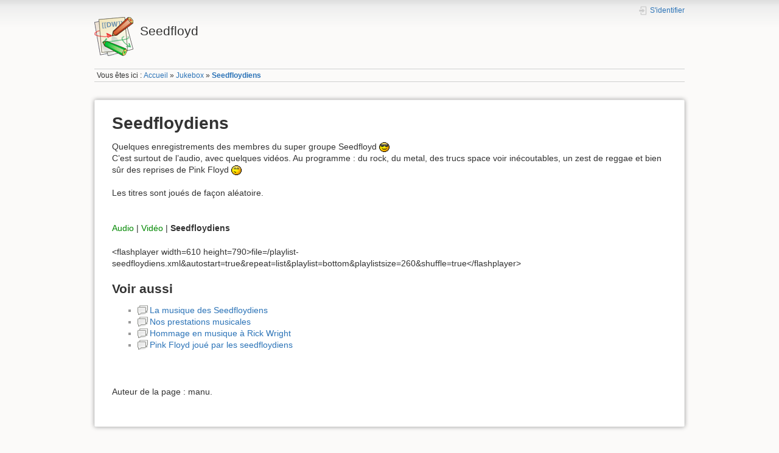

--- FILE ---
content_type: text/html; charset=utf-8
request_url: https://www.seedfloyd.fr/jukebox/seedfloydiens
body_size: 4312
content:
<!DOCTYPE html>
<html lang="fr" dir="ltr" class="no-js">
<head>
    <meta charset="utf-8" />
    <title>Seedfloydiens [Seedfloyd]</title>
    <script>(function(H){H.className=H.className.replace(/\bno-js\b/,'js')})(document.documentElement)</script>
    <meta name="generator" content="DokuWiki"/>
<meta name="theme-color" content="#008800"/>
<meta name="robots" content="index,follow"/>
<meta name="keywords" content="jukebox,seedfloydiens"/>
<link rel="search" type="application/opensearchdescription+xml" href="/lib/exe/opensearch.php" title="Seedfloyd"/>
<link rel="start" href="/"/>
<link rel="contents" href="/jukebox/seedfloydiens?do=index" title="Plan du site"/>
<link rel="manifest" href="/lib/exe/manifest.php"/>
<link rel="alternate" type="text/html" title="HTML brut" href="/_export/xhtml/jukebox/seedfloydiens"/>
<link rel="canonical" href="https://www.seedfloyd.fr/jukebox/seedfloydiens"/>
<link rel="stylesheet" href="/lib/exe/css.php?t=dokuwiki&amp;tseed=7c94f031a418cafc7c7ee4ea75386b7f"/>
<!--[if gte IE 9]><!-->
<script >/*<![CDATA[*/var NS='jukebox';var JSINFO = {"plugins":{"vshare":{"youtube":"youtube\\.com\/.*[&?]v=([a-z0-9_\\-]+)","vimeo":"vimeo\\.com\\\/(\\d+)","slideshare":"slideshare.*id=(\\d+)","dailymotion":"dailymotion\\.com\/video\/([a-z0-9]+)","archiveorg":"archive\\.org\/(?:embed|details)\/([a-zA-Z0-9_\\-]+)","soundcloud":"soundcloud\\.com\/([\\w-]+\/[\\w-]+)","niconico":"nicovideo\\.jp\/watch\/(sm[0-9]+)","bitchute":"bitchute\\.com\\\/video\\\/([a-zA-Z0-9_\\-]+)","coub":"coub\\.com\\\/view\\\/([a-zA-Z0-9_\\-]+)","odysee":"odysee\\.com\/\\$\/(?:embed|download)\/([-%_?=\/a-zA-Z0-9]+)","youku":"v\\.youku\\.com\/v_show\/id_([0-9A-Za-z=]+)\\.html","bilibili":"bilibili\\.com\\\/video\\\/(BV[0-9A-Za-z]+)","msoffice":"(?:office\\.com.*[&?]videoid=([a-z0-9\\-]+))","msstream":"microsoftstream\\.com\\\/video\\\/([a-f0-9\\-]{36})"}},"id":"jukebox:seedfloydiens","namespace":"jukebox","ACT":"show","useHeadingNavigation":1,"useHeadingContent":0};
/*!]]>*/</script>
<script src="/lib/exe/jquery.php?tseed=34a552433bc33cc9c3bc32527289a0b2" defer="defer"></script>
<script src="/lib/exe/js.php?t=dokuwiki&amp;tseed=7c94f031a418cafc7c7ee4ea75386b7f" defer="defer"></script>
<!--<![endif]-->
    <meta name="viewport" content="width=device-width,initial-scale=1" />
    <link rel="shortcut icon" href="/lib/tpl/dokuwiki/images/favicon.ico" />
<link rel="apple-touch-icon" href="/lib/tpl/dokuwiki/images/apple-touch-icon.png" />
    </head>

<body>
    <div id="dokuwiki__site"><div id="dokuwiki__top" class="site dokuwiki mode_show tpl_dokuwiki     ">

        
<!-- ********** HEADER ********** -->
<header id="dokuwiki__header"><div class="pad group">

    
    <div class="headings group">
        <ul class="a11y skip">
            <li><a href="#dokuwiki__content">Aller au contenu</a></li>
        </ul>

        <h1 class="logo"><a href="/accueil"  accesskey="h" title="Home [h]"><img src="/lib/tpl/dokuwiki/images/logo.png" width="64" height="64" alt="" /> <span>Seedfloyd</span></a></h1>
            </div>

    <div class="tools group">
        <!-- USER TOOLS -->
                    <div id="dokuwiki__usertools">
                <h3 class="a11y">Outils pour utilisateurs</h3>
                <ul>
                    <li class="action login"><a href="/jukebox/seedfloydiens?do=login&amp;sectok=" title="S&#039;identifier" rel="nofollow"><span>S&#039;identifier</span><svg xmlns="http://www.w3.org/2000/svg" width="24" height="24" viewBox="0 0 24 24"><path d="M10 17.25V14H3v-4h7V6.75L15.25 12 10 17.25M8 2h9a2 2 0 0 1 2 2v16a2 2 0 0 1-2 2H8a2 2 0 0 1-2-2v-4h2v4h9V4H8v4H6V4a2 2 0 0 1 2-2z"/></svg></a></li>                </ul>
            </div>
        
        <!-- SITE TOOLS -->
        <div id="dokuwiki__sitetools">
            <h3 class="a11y">Outils du site</h3>
            <form action="/accueil" method="get" role="search" class="search doku_form" id="dw__search" accept-charset="utf-8"><input type="hidden" name="do" value="search" /><input type="hidden" name="id" value="jukebox:seedfloydiens" /><div class="no"><input name="q" type="text" class="edit" title="[F]" accesskey="f" placeholder="Rechercher" autocomplete="on" id="qsearch__in" value="" /><button value="1" type="submit" title="Rechercher">Rechercher</button><div id="qsearch__out" class="ajax_qsearch JSpopup"></div></div></form>            <div class="mobileTools">
                <form action="/doku.php" method="get" accept-charset="utf-8"><div class="no"><input type="hidden" name="id" value="jukebox:seedfloydiens" /><select name="do" class="edit quickselect" title="Outils"><option value="">Outils</option><optgroup label="Outils de la page"><option value="revisions">Anciennes révisions</option><option value="backlink">Liens de retour</option></optgroup><optgroup label="Outils du site"><option value="recent">Derniers changements</option><option value="media">Gestionnaire Multimédia</option><option value="index">Plan du site</option></optgroup><optgroup label="Outils pour utilisateurs"><option value="login">S&#039;identifier</option></optgroup></select><button type="submit">&gt;</button></div></form>            </div>
            <ul>
                <li class="action recent"><a href="/jukebox/seedfloydiens?do=recent" title="Derniers changements [r]" rel="nofollow" accesskey="r">Derniers changements</a></li><li class="action media"><a href="/jukebox/seedfloydiens?do=media&amp;ns=jukebox" title="Gestionnaire Multimédia" rel="nofollow">Gestionnaire Multimédia</a></li><li class="action index"><a href="/jukebox/seedfloydiens?do=index" title="Plan du site [x]" rel="nofollow" accesskey="x">Plan du site</a></li>            </ul>
        </div>

    </div>

    <!-- BREADCRUMBS -->
            <div class="breadcrumbs">
                            <div class="youarehere"><span class="bchead">Vous êtes ici : </span><span class="home"><bdi><a href="/accueil" class="wikilink1" title="accueil" data-wiki-id="accueil">Accueil</a></bdi></span> » <bdi><a href="/jukebox" class="wikilink1" title="jukebox" data-wiki-id="jukebox">Jukebox</a></bdi> » <bdi><a href="/jukebox/seedfloydiens" class="wikilink1" title="jukebox:seedfloydiens" data-wiki-id="jukebox:seedfloydiens">Seedfloydiens</a></bdi></div>
                                </div>
    
    <hr class="a11y" />
</div></header><!-- /header -->

        <div class="wrapper group">

            
            <!-- ********** CONTENT ********** -->
            <main id="dokuwiki__content"><div class="pad group">
                
                <div class="pageId"><span>jukebox:seedfloydiens</span></div>

                <div class="page group">
                                                            <!-- wikipage start -->
                    
<h1 id="seedfloydiens">Seedfloydiens</h1>
<div class="level1">

<p>
Quelques enregistrements des membres du super groupe Seedfloyd <img src="/lib/images/smileys/cool.png" class="icon smiley" alt=":cool:" /> <br/>

C’est surtout de l’audio, avec quelques vidéos. Au programme : du rock, du metal, des trucs space voir inécoutables, un zest de reggae et bien sûr des reprises de Pink Floyd <img src="/lib/images/smileys/content.gif" class="icon smiley" alt="^^" />
</p>

<p>
Les titres sont joués de façon aléatoire.
<br/>

<br/>

</p>

<p>
<a href="/jukebox" class="wikilink1" title="jukebox" data-wiki-id="jukebox">Audio</a> | <a href="/jukebox/video" class="wikilink1" title="jukebox:video" data-wiki-id="jukebox:video">Vidéo</a> | <strong>Seedfloydiens</strong>
</p>

<p>
&lt;flashplayer width=610 height=790&gt;file=/playlist-seedfloydiens.xml&amp;autostart=true&amp;repeat=list&amp;playlist=bottom&amp;playlistsize=260&amp;shuffle=true&lt;/flashplayer&gt;
</p>

</div>

<h2 id="voir-aussi">Voir aussi</h2>
<div class="level2">
<ul>
<li class="level1"><div class="li"> <a href="http://www.seedfloyd.fr/forum/index.php?topic=200.0" class="interwiki iw_forum" title="http://www.seedfloyd.fr/forum/index.php?topic=200.0">La musique des Seedfloydiens</a></div>
</li>
<li class="level1"><div class="li"> <a href="http://www.seedfloyd.fr/forum/index.php?topic=634.0" class="interwiki iw_forum" title="http://www.seedfloyd.fr/forum/index.php?topic=634.0">Nos prestations musicales</a></div>
</li>
<li class="level1"><div class="li"> <a href="http://www.seedfloyd.fr/forum/index.php?topic=995.0" class="interwiki iw_forum" title="http://www.seedfloyd.fr/forum/index.php?topic=995.0">Hommage en musique à Rick Wright</a></div>
</li>
<li class="level1"><div class="li"> <a href="http://www.seedfloyd.fr/forum/index.php?topic=1313.0" class="interwiki iw_forum" title="http://www.seedfloyd.fr/forum/index.php?topic=1313.0">Pink Floyd joué par les seedfloydiens</a></div>
</li>
</ul>

<p>
<br/>

<br/>

Auteur de la page : 
manu.
</p>

</div>

                    <!-- wikipage stop -->
                                    </div>

                <div class="docInfo"><bdi>jukebox/seedfloydiens.txt</bdi> · Dernière modification : 27/06/2011 à 12:36 de <bdi>127.0.0.1</bdi></div>

                
                <hr class="a11y" />
            </div></main><!-- /content -->

            <!-- PAGE ACTIONS -->
            <nav id="dokuwiki__pagetools" aria-labelledby="dokuwiki__pagetools__heading">
                <h3 class="a11y" id="dokuwiki__pagetools__heading">Outils de la page</h3>
                <div class="tools">
                    <ul>
                        <li class="revs"><a href="/jukebox/seedfloydiens?do=revisions" title="Anciennes révisions [o]" rel="nofollow" accesskey="o"><span>Anciennes révisions</span><svg xmlns="http://www.w3.org/2000/svg" width="24" height="24" viewBox="0 0 24 24"><path d="M11 7v5.11l4.71 2.79.79-1.28-4-2.37V7m0-5C8.97 2 5.91 3.92 4.27 6.77L2 4.5V11h6.5L5.75 8.25C6.96 5.73 9.5 4 12.5 4a7.5 7.5 0 0 1 7.5 7.5 7.5 7.5 0 0 1-7.5 7.5c-3.27 0-6.03-2.09-7.06-5h-2.1c1.1 4.03 4.77 7 9.16 7 5.24 0 9.5-4.25 9.5-9.5A9.5 9.5 0 0 0 12.5 2z"/></svg></a></li><li class="backlink"><a href="/jukebox/seedfloydiens?do=backlink" title="Liens de retour" rel="nofollow"><span>Liens de retour</span><svg xmlns="http://www.w3.org/2000/svg" width="24" height="24" viewBox="0 0 24 24"><path d="M10.59 13.41c.41.39.41 1.03 0 1.42-.39.39-1.03.39-1.42 0a5.003 5.003 0 0 1 0-7.07l3.54-3.54a5.003 5.003 0 0 1 7.07 0 5.003 5.003 0 0 1 0 7.07l-1.49 1.49c.01-.82-.12-1.64-.4-2.42l.47-.48a2.982 2.982 0 0 0 0-4.24 2.982 2.982 0 0 0-4.24 0l-3.53 3.53a2.982 2.982 0 0 0 0 4.24m2.82-4.24c.39-.39 1.03-.39 1.42 0a5.003 5.003 0 0 1 0 7.07l-3.54 3.54a5.003 5.003 0 0 1-7.07 0 5.003 5.003 0 0 1 0-7.07l1.49-1.49c-.01.82.12 1.64.4 2.43l-.47.47a2.982 2.982 0 0 0 0 4.24 2.982 2.982 0 0 0 4.24 0l3.53-3.53a2.982 2.982 0 0 0 0-4.24.973.973 0 0 1 0-1.42z"/></svg></a></li><li class="top"><a href="#dokuwiki__top" title="Haut de page [t]" rel="nofollow" accesskey="t"><span>Haut de page</span><svg xmlns="http://www.w3.org/2000/svg" width="24" height="24" viewBox="0 0 24 24"><path d="M13 20h-2V8l-5.5 5.5-1.42-1.42L12 4.16l7.92 7.92-1.42 1.42L13 8v12z"/></svg></a></li>                    </ul>
                </div>
            </nav>
        </div><!-- /wrapper -->

        
<!-- ********** FOOTER ********** -->
<footer id="dokuwiki__footer"><div class="pad">
    
    <div class="buttons">
                <a href="https://www.dokuwiki.org/donate" title="Donate" ><img
            src="/lib/tpl/dokuwiki/images/button-donate.gif" width="80" height="15" alt="Donate" /></a>
        <a href="https://php.net" title="Powered by PHP" ><img
            src="/lib/tpl/dokuwiki/images/button-php.gif" width="80" height="15" alt="Powered by PHP" /></a>
        <a href="//validator.w3.org/check/referer" title="Valid HTML5" ><img
            src="/lib/tpl/dokuwiki/images/button-html5.png" width="80" height="15" alt="Valid HTML5" /></a>
        <a href="//jigsaw.w3.org/css-validator/check/referer?profile=css3" title="Valid CSS" ><img
            src="/lib/tpl/dokuwiki/images/button-css.png" width="80" height="15" alt="Valid CSS" /></a>
        <a href="https://dokuwiki.org/" title="Driven by DokuWiki" ><img
            src="/lib/tpl/dokuwiki/images/button-dw.png" width="80" height="15"
            alt="Driven by DokuWiki" /></a>
    </div>

    </div></footer><!-- /footer -->
    </div></div><!-- /site -->

    <div class="no"><img src="/lib/exe/taskrunner.php?id=jukebox%3Aseedfloydiens&amp;1769907719" width="2" height="1" alt="" /></div>
    <div id="screen__mode" class="no"></div></body>
</html>


--- FILE ---
content_type: application/javascript; charset=utf-8
request_url: https://www.seedfloyd.fr/lib/exe/js.php?t=dokuwiki&tseed=7c94f031a418cafc7c7ee4ea75386b7f
body_size: 242538
content:
var DOKU_BASE   = '/';var DOKU_TPL    = '/lib/tpl/dokuwiki/';var DOKU_COOKIE_PARAM = {"path":"\/","secure":true};Object.defineProperty(window, 'DOKU_UHN', { get: function() {console.warn('Using DOKU_UHN is deprecated. Please use JSINFO.useHeadingNavigation instead');return JSINFO.useHeadingNavigation; } });Object.defineProperty(window, 'DOKU_UHC', { get: function() {console.warn('Using DOKU_UHC is deprecated. Please use JSINFO.useHeadingContent instead');return JSINFO.useHeadingContent; } });LANG = {"search_toggle_tools":"(d\u00e9)activer les outils de recherche","willexpire":"Votre blocage pour la modification de cette page expire dans une minute.\\nPour \u00e9viter les conflits, utilisez le bouton \u00ab Aper\u00e7u \u00bb pour r\u00e9initialiser le minuteur.","notsavedyet":"Les modifications non enregistr\u00e9es seront perdues. Voulez-vous vraiment continuer ?","searchmedia":"Chercher des fichiers","keepopen":"Toujours conserver cette fen\u00eatre ouverte","hidedetails":"Masquer les d\u00e9tails","mediatitle":"Param\u00e8tres de lien","mediadisplay":"Type de lien","mediaalign":"Alignement","mediasize":"Taille de l'image","mediatarget":"Cible du lien","mediaclose":"Fermer","mediainsert":"Ins\u00e9rer","mediadisplayimg":"Afficher l'image.","mediadisplaylnk":"N'afficher que le lien.","mediasmall":"Petite taille","mediamedium":"Taille moyenne","medialarge":"Grande taille","mediaoriginal":"Taille originelle","medialnk":"Lien vers la page de d\u00e9tail","mediadirect":"Lien direct vers l'original","medianolnk":"Aucun lien","medianolink":"Ne pas lier l'image","medialeft":"Aligner l'image \u00e0 gauche.","mediaright":"Aligner l'image \u00e0 droite.","mediacenter":"Centrer l'image.","medianoalign":"Ne pas aligner.","nosmblinks":"Les liens vers les partages Windows ne fonctionnent qu'avec Microsoft Internet Explorer.\\nVous pouvez toujours copier puis coller le lien.","linkwiz":"Assistant Lien","linkto":"Lien vers\u00a0:","del_confirm":"Voulez-vous vraiment effacer ce(s) \u00e9l\u00e9ment(s) ?","restore_confirm":"Voulez-vous vraiment restaurer cette version ?","media_diff":"Voir les diff\u00e9rences :","media_diff_both":"C\u00f4te \u00e0 c\u00f4te","media_diff_opacity":"Calque","media_diff_portions":"Curseur","media_select":"S\u00e9lection de fichiers\u2026","media_upload_btn":"Envoyer","media_done_btn":"Termin\u00e9","media_drop":"D\u00e9posez des fichiers ici pour les envoyer","media_cancel":"supprimer","media_overwrt":"\u00c9craser les fichiers existants","data_insecure":"ATTENTION : votre dossier de donn\u00e9es ne semble pas correctement s\u00e9curis\u00e9. Veuillez lire <a href=\"https:\/\/www.dokuwiki.org\/fr:security#securite_de_l_acces_web\">S\u00e9curit\u00e9 de l'acc\u00e8s web (en fran\u00e7ais)<\/a> ou <a href=\"https:\/\/www.dokuwiki.org\/security#web_access_security\">Web Access Security in DokuWiki (en anglais)<\/a>.","plugins":{"extension":{"reallydel":"Vraiment d\u00e9sinstaller cette extension","display_viewoptions":"Voir les options:","display_enabled":"activ\u00e9","display_disabled":"d\u00e9sactiv\u00e9","display_updatable":"Mise \u00e0 jour possible"},"gallery":{"addgal":"Utiliser cette cat\u00e9gorie comme galerie"},"styling":{"loader":"La pr\u00e9visualisation est en chargement... <br \/>Si rien ne se passe, les donn\u00e9es sont peut-\u00eatre erron\u00e9es","popup":"Ouvrir dans une nouvelle fen\u00eatre"},"vshare":{"button":"Ins\u00e8re une vid\u00e9o depuis des sites de partage vid\u00e9o","prompt":"Copiez\/collez le lien complet de la page contenant la vid\u00e9o ici :","notfound":"D\u00e9sol\u00e9, cette URL n'a pas \u00e9t\u00e9 reconnue. Consultez la documentation sur la syntaxe pour ins\u00e9rer une vid\u00e9o manuellement.","click":"Cliquez pour charger la vid\u00e9o. Votre adresse IP et potentiellement d'autres informations seront transf\u00e9r\u00e9es \u00e0 %s."}}};
var toolbar = [{"type":"format","title":"Gras","icon":"bold.png","key":"b","open":"**","close":"**","block":false},{"type":"format","title":"Italique","icon":"italic.png","key":"i","open":"\/\/","close":"\/\/","block":false},{"type":"format","title":"Soulignage","icon":"underline.png","key":"u","open":"__","close":"__","block":false},{"type":"format","title":"Code \u00ab\u00a0machine \u00e0 \u00e9crire\u00a0\u00bb","icon":"mono.png","key":"m","open":"''","close":"''","block":false},{"type":"format","title":"Barr\u00e9","icon":"strike.png","key":"d","open":"<del>","close":"<\/del>","block":false},{"type":"autohead","title":"Titre de m\u00eame niveau","icon":"hequal.png","key":"8","text":"Titre","mod":0,"block":true},{"type":"autohead","title":"Titre de niveau inf\u00e9rieur","icon":"hminus.png","key":"9","text":"Titre","mod":1,"block":true},{"type":"autohead","title":"Titre de niveau sup\u00e9rieur","icon":"hplus.png","key":"0","text":"Titre","mod":-1,"block":true},{"type":"picker","title":"S\u00e9lectionner la ligne de titre","icon":"h.png","class":"pk_hl","list":[{"type":"format","title":"Titre de niveau 1","icon":"h1.png","key":"1","open":"====== ","close":" ======\\n"},{"type":"format","title":"Titre de niveau 2","icon":"h2.png","key":"2","open":"===== ","close":" =====\\n"},{"type":"format","title":"Titre de niveau 3","icon":"h3.png","key":"3","open":"==== ","close":" ====\\n"},{"type":"format","title":"Titre de niveau 4","icon":"h4.png","key":"4","open":"=== ","close":" ===\\n"},{"type":"format","title":"Titre de niveau 5","icon":"h5.png","key":"5","open":"== ","close":" ==\\n"}],"block":true},{"type":"linkwiz","title":"Lien interne","icon":"link.png","key":"l","open":"[[","close":"]]","block":false},{"type":"format","title":"Lien externe","icon":"linkextern.png","open":"[[","close":"]]","sample":"http:\/\/example.com|Lien externe","block":false},{"type":"formatln","title":"Liste num\u00e9rot\u00e9e","icon":"ol.png","open":"  - ","close":"","key":"-","block":true},{"type":"formatln","title":"Liste \u00e0 puce","icon":"ul.png","open":"  * ","close":"","key":".","block":true},{"type":"insert","title":"Ligne horizontale","icon":"hr.png","insert":"\\n----\\n","block":true},{"type":"mediapopup","title":"Ajouter des images ou autres fichiers","icon":"image.png","url":"lib\/exe\/mediamanager.php?ns=","name":"mediaselect","options":"width=750,height=500,left=20,top=20,scrollbars=yes,resizable=yes","block":false},{"type":"picker","title":"\u00c9moticones","icon":"smiley.png","list":{"8-)":"cool.svg","8-O":"eek.svg","8-o":"eek.svg",":-(":"sad.svg",":-)":"smile.svg","=)":"smile2.svg",":-\/":"doubt.svg",":-\\":"doubt2.svg",":-?":"confused.svg",":-D":"biggrin.svg",":-P":"razz.svg",":-o":"surprised.svg",":-O":"surprised.svg",":-x":"silenced.svg",":-X":"silenced.svg",":-|":"neutral.svg",";-)":"wink.svg","m(":"facepalm.svg","^_^":"fun.svg",":?:":"icon_question.gif",":!:":"icon_exclaim.gif","LOL":"lol.svg","FIXME":"fixme.gif","DELETEME":"delete.gif",":)":"sourire.png","^^":"content.gif",":fier:":"fier.gif",":D":"gros-sourire.png",":lol:":"mort-de-rire.gif",":enfoire:":"enfoire.gif","XD":"rire-sarcastique.gif",":fou:":"fou.gif",":cool:":"cool.png",":super:":"super.gif",":applaudit:":"applaudit.gif",":prosterne:":"se-prosterne.gif",":biere:":"biere.gif",":reconforte:":"reconforte.gif",":coeur:":"coeur.gif",":amour:":"amour.gif",":note:":"note.gif",":humour:":"humour.gif",";)":"clin-d-oeil.png",":P":"tire-la-langue.png",":nananere:":"nananere.gif",":rougit:":"rougit.gif",":ange:":"ange.gif",":sifflote:":"sifflote.gif",":sueur:":"sueur.gif",":marteau:":"marteau.gif",":euh:":"euh.gif",":hein:":"hein.gif",":|":"neutre.png",":\/":"hmm.png",":(":"triste.png",":pleure:":"pleure.gif",":fouet:":"fouet.gif",":O":"oh.png",":i:":"icon_idea.gif",":COMMENTAIRE:":"icon_comment.gif"},"icobase":"smileys","block":false},{"type":"picker","title":"Caract\u00e8res sp\u00e9ciaux","icon":"chars.png","list":["\u00c0","\u00e0","\u00c1","\u00e1","\u00c2","\u00e2","\u00c3","\u00e3","\u00c4","\u00e4","\u01cd","\u01ce","\u0102","\u0103","\u00c5","\u00e5","\u0100","\u0101","\u0104","\u0105","\u00c6","\u00e6","\u0106","\u0107","\u00c7","\u00e7","\u010c","\u010d","\u0108","\u0109","\u010a","\u010b","\u00d0","\u0111","\u00f0","\u010e","\u010f","\u00c8","\u00e8","\u00c9","\u00e9","\u00ca","\u00ea","\u00cb","\u00eb","\u011a","\u011b","\u0112","\u0113","\u0116","\u0117","\u0118","\u0119","\u0122","\u0123","\u011c","\u011d","\u011e","\u011f","\u0120","\u0121","\u0124","\u0125","\u00cc","\u00ec","\u00cd","\u00ed","\u00ce","\u00ee","\u00cf","\u00ef","\u01cf","\u01d0","\u012a","\u012b","\u0130","\u0131","\u012e","\u012f","\u0134","\u0135","\u0136","\u0137","\u0139","\u013a","\u013b","\u013c","\u013d","\u013e","\u0141","\u0142","\u013f","\u0140","\u0143","\u0144","\u00d1","\u00f1","\u0145","\u0146","\u0147","\u0148","\u00d2","\u00f2","\u00d3","\u00f3","\u00d4","\u00f4","\u00d5","\u00f5","\u00d6","\u00f6","\u01d1","\u01d2","\u014c","\u014d","\u0150","\u0151","\u0152","\u0153","\u00d8","\u00f8","\u0154","\u0155","\u0156","\u0157","\u0158","\u0159","\u015a","\u015b","\u015e","\u015f","\u0160","\u0161","\u015c","\u015d","\u0162","\u0163","\u0164","\u0165","\u00d9","\u00f9","\u00da","\u00fa","\u00db","\u00fb","\u00dc","\u00fc","\u01d3","\u01d4","\u016c","\u016d","\u016a","\u016b","\u016e","\u016f","\u01d6","\u01d8","\u01da","\u01dc","\u0172","\u0173","\u0170","\u0171","\u0174","\u0175","\u00dd","\u00fd","\u0178","\u00ff","\u0176","\u0177","\u0179","\u017a","\u017d","\u017e","\u017b","\u017c","\u00de","\u00fe","\u00df","\u0126","\u0127","\u00bf","\u00a1","\u00a2","\u00a3","\u00a4","\u00a5","\u20ac","\u00a6","\u00a7","\u00aa","\u00ac","\u00af","\u00b0","\u00b1","\u00f7","\u2030","\u00bc","\u00bd","\u00be","\u00b9","\u00b2","\u00b3","\u00b5","\u00b6","\u2020","\u2021","\u00b7","\u2022","\u00ba","\u2200","\u2202","\u2203","\u018f","\u0259","\u2205","\u2207","\u2208","\u2209","\u220b","\u220f","\u2211","\u203e","\u2212","\u2217","\u00d7","\u2044","\u221a","\u221d","\u221e","\u2220","\u2227","\u2228","\u2229","\u222a","\u222b","\u2234","\u223c","\u2245","\u2248","\u2260","\u2261","\u2264","\u2265","\u2282","\u2283","\u2284","\u2286","\u2287","\u2295","\u2297","\u22a5","\u22c5","\u25ca","\u2118","\u2111","\u211c","\u2135","\u2660","\u2663","\u2665","\u2666","\u03b1","\u03b2","\u0393","\u03b3","\u0394","\u03b4","\u03b5","\u03b6","\u03b7","\u0398","\u03b8","\u03b9","\u03ba","\u039b","\u03bb","\u03bc","\u039e","\u03be","\u03a0","\u03c0","\u03c1","\u03a3","\u03c3","\u03a4","\u03c4","\u03c5","\u03a6","\u03c6","\u03c7","\u03a8","\u03c8","\u03a9","\u03c9","\u2605","\u2606","\u260e","\u261a","\u261b","\u261c","\u261d","\u261e","\u261f","\u2639","\u263a","\u2714","\u2718","\u201e","\u201c","\u201d","\u201a","\u2018","\u2019","\u00ab","\u00bb","\u2039","\u203a","\u2014","\u2013","\u2026","\u2190","\u2191","\u2192","\u2193","\u2194","\u21d0","\u21d1","\u21d2","\u21d3","\u21d4","\u00a9","\u2122","\u00ae","\u2032","\u2033","[","]","{","}","~","(",")","%","\u00a7","$","#","|","@"],"block":false},{"type":"signature","title":"Ins\u00e9rer une signature","icon":"sig.png","key":"y","block":false},{"type":"picker","title":"Extension Wrap","icon":"..\/..\/plugins\/wrap\/images\/toolbar\/picker.png","list":[{"type":"format","title":"colonnes","icon":"..\/..\/plugins\/wrap\/images\/toolbar\/column.png","open":"<WRAP group>\\n<WRAP half column>\\n","close":"\\n<\/WRAP>\\n\\n<WRAP half column>\\n\\n<\/WRAP>\\n<\/WRAP>\\n"},{"type":"format","title":"bloc simple","icon":"..\/..\/plugins\/wrap\/images\/toolbar\/box.png","open":"<WRAP center round box 60%>\\n","close":"\\n<\/WRAP>\\n"},{"type":"format","title":"bloc information","icon":"..\/..\/plugins\/wrap\/images\/note\/16\/info.png","open":"<WRAP center round info 60%>\\n","close":"\\n<\/WRAP>\\n"},{"type":"format","title":"bloc astuce","icon":"..\/..\/plugins\/wrap\/images\/note\/16\/tip.png","open":"<WRAP center round tip 60%>\\n","close":"\\n<\/WRAP>\\n"},{"type":"format","title":"bloc important","icon":"..\/..\/plugins\/wrap\/images\/note\/16\/important.png","open":"<WRAP center round important 60%>\\n","close":"\\n<\/WRAP>\\n"},{"type":"format","title":"bloc alerte","icon":"..\/..\/plugins\/wrap\/images\/note\/16\/alert.png","open":"<WRAP center round alert 60%>\\n","close":"\\n<\/WRAP>\\n"},{"type":"format","title":"bloc aide","icon":"..\/..\/plugins\/wrap\/images\/note\/16\/help.png","open":"<WRAP center round help 60%>\\n","close":"\\n<\/WRAP>\\n"},{"type":"format","title":"bloc t\u00e9l\u00e9chargement","icon":"..\/..\/plugins\/wrap\/images\/note\/16\/download.png","open":"<WRAP center round download 60%>\\n","close":"\\n<\/WRAP>\\n"},{"type":"format","title":"bloc \u00e0 faire","icon":"..\/..\/plugins\/wrap\/images\/note\/16\/todo.png","open":"<WRAP center round todo 60%>\\n","close":"\\n<\/WRAP>\\n"},{"type":"insert","title":"r\u00e9tablir le flux apr\u00e8s un \u00e9l\u00e9ment flottant","icon":"..\/..\/plugins\/wrap\/images\/toolbar\/clear.png","insert":"<WRAP clear\/>\\n"},{"type":"format","title":"particuli\u00e8rement important","icon":"..\/..\/plugins\/wrap\/images\/toolbar\/em.png","open":"<wrap em>","close":"<\/wrap>"},{"type":"format","title":"important","icon":"..\/..\/plugins\/wrap\/images\/toolbar\/hi.png","open":"<wrap hi>","close":"<\/wrap>"},{"type":"format","title":"peu important","icon":"..\/..\/plugins\/wrap\/images\/toolbar\/lo.png","open":"<wrap lo>","close":"<\/wrap>"}]}];


/* XXXXXXXXXX begin of lib/scripts/jquery/jquery.cookie.js XXXXXXXXXX */

/*!
 * jQuery Cookie Plugin v1.4.1
 * https://github.com/carhartl/jquery-cookie
 *
 * Copyright 2013 Klaus Hartl
 * Released under the MIT license
 */
(function (factory) {
	if (typeof define === 'function' && define.amd) {
		// AMD
		define(['jquery'], factory);
	} else if (typeof exports === 'object') {
		// CommonJS
		factory(require('jquery'));
	} else {
		// Browser globals
		factory(jQuery);
	}
}(function ($) {

	var pluses = /\+/g;

	function encode(s) {
		return config.raw ? s : encodeURIComponent(s);
	}

	function decode(s) {
		return config.raw ? s : decodeURIComponent(s);
	}

	function stringifyCookieValue(value) {
		return encode(config.json ? JSON.stringify(value) : String(value));
	}

	function parseCookieValue(s) {
		if (s.indexOf('"') === 0) {
			// This is a quoted cookie as according to RFC2068, unescape...
			s = s.slice(1, -1).replace(/\\"/g, '"').replace(/\\\\/g, '\\');
		}

		try {
			// Replace server-side written pluses with spaces.
			// If we can't decode the cookie, ignore it, it's unusable.
			// If we can't parse the cookie, ignore it, it's unusable.
			s = decodeURIComponent(s.replace(pluses, ' '));
			return config.json ? JSON.parse(s) : s;
		} catch(e) {}
	}

	function read(s, converter) {
		var value = config.raw ? s : parseCookieValue(s);
		return $.isFunction(converter) ? converter(value) : value;
	}

	var config = $.cookie = function (key, value, options) {

		// Write

		if (value !== undefined && !$.isFunction(value)) {
			options = $.extend({}, config.defaults, options);

			if (typeof options.expires === 'number') {
				var days = options.expires, t = options.expires = new Date();
				t.setTime(+t + days * 864e+5);
			}

			return (document.cookie = [
				encode(key), '=', stringifyCookieValue(value),
				options.expires ? '; expires=' + options.expires.toUTCString() : '', // use expires attribute, max-age is not supported by IE
				options.path    ? '; path=' + options.path : '',
				options.domain  ? '; domain=' + options.domain : '',
				options.secure  ? '; secure' : ''
			].join(''));
		}

		// Read

		var result = key ? undefined : {};

		// To prevent the for loop in the first place assign an empty array
		// in case there are no cookies at all. Also prevents odd result when
		// calling $.cookie().
		var cookies = document.cookie ? document.cookie.split('; ') : [];

		for (var i = 0, l = cookies.length; i < l; i++) {
			var parts = cookies[i].split('=');
			var name = decode(parts.shift());
			var cookie = parts.join('=');

			if (key && key === name) {
				// If second argument (value) is a function it's a converter...
				result = read(cookie, value);
				break;
			}

			// Prevent storing a cookie that we couldn't decode.
			if (!key && (cookie = read(cookie)) !== undefined) {
				result[name] = cookie;
			}
		}

		return result;
	};

	config.defaults = {};

	$.removeCookie = function (key, options) {
		if ($.cookie(key) === undefined) {
			return false;
		}

		// Must not alter options, thus extending a fresh object...
		$.cookie(key, '', $.extend({}, options, { expires: -1 }));
		return !$.cookie(key);
	};

}));



/* XXXXXXXXXX end of lib/scripts/jquery/jquery.cookie.js XXXXXXXXXX */



/* XXXXXXXXXX begin of inc/lang/fr/jquery.ui.datepicker.js XXXXXXXXXX */

/* French initialisation for the jQuery UI date picker plugin. */
/* Written by Keith Wood (kbwood{at}iinet.com.au),
			  Stéphane Nahmani (sholby@sholby.net),
			  Stéphane Raimbault <stephane.raimbault@gmail.com> */
( function( factory ) {
	if ( typeof define === "function" && define.amd ) {

		// AMD. Register as an anonymous module.
		define( [ "../widgets/datepicker" ], factory );
	} else {

		// Browser globals
		factory( jQuery.datepicker );
	}
}( function( datepicker ) {

datepicker.regional.fr = {
	closeText: "Fermer",
	prevText: "Précédent",
	nextText: "Suivant",
	currentText: "Aujourd'hui",
	monthNames: [ "janvier", "février", "mars", "avril", "mai", "juin",
		"juillet", "août", "septembre", "octobre", "novembre", "décembre" ],
	monthNamesShort: [ "janv.", "févr.", "mars", "avr.", "mai", "juin",
		"juil.", "août", "sept.", "oct.", "nov.", "déc." ],
	dayNames: [ "dimanche", "lundi", "mardi", "mercredi", "jeudi", "vendredi", "samedi" ],
	dayNamesShort: [ "dim.", "lun.", "mar.", "mer.", "jeu.", "ven.", "sam." ],
	dayNamesMin: [ "D","L","M","M","J","V","S" ],
	weekHeader: "Sem.",
	dateFormat: "dd/mm/yy",
	firstDay: 1,
	isRTL: false,
	showMonthAfterYear: false,
	yearSuffix: "" };
datepicker.setDefaults( datepicker.regional.fr );

return datepicker.regional.fr;

} ) );



/* XXXXXXXXXX end of inc/lang/fr/jquery.ui.datepicker.js XXXXXXXXXX */



/* XXXXXXXXXX begin of lib/scripts/fileuploader.js XXXXXXXXXX */

/**
 * http://github.com/valums/file-uploader
 *
 * Multiple file upload component with progress-bar, drag-and-drop.
 * © 2010 Andrew Valums ( andrew(at)valums.com )
 *
 * Licensed under GNU GPL 2 or later and GNU LGPL 2 or later, see license.txt.
 */

//
// Helper functions
//

var qq = qq || {};

/**
 * Adds all missing properties from second obj to first obj
 */
qq.extend = function(first, second){
    for (var prop in second){
        first[prop] = second[prop];
    }
};

/**
 * Searches for a given element in the array, returns -1 if it is not present.
 * @param {Number} [from] The index at which to begin the search
 */
qq.indexOf = function(arr, elt, from){
    if (arr.indexOf) return arr.indexOf(elt, from);

    from = from || 0;
    var len = arr.length;

    if (from < 0) from += len;

    for (; from < len; from++){
        if (from in arr && arr[from] === elt){
            return from;
        }
    }
    return -1;
};

qq.getUniqueId = (function(){
    var id = 0;
    return function(){ return id++; };
})();

//
// Events

qq.attach = function(element, type, fn){
    if (element.addEventListener){
        element.addEventListener(type, fn, false);
    } else if (element.attachEvent){
        element.attachEvent('on' + type, fn);
    }
};
qq.detach = function(element, type, fn){
    if (element.removeEventListener){
        element.removeEventListener(type, fn, false);
    } else if (element.attachEvent){
        element.detachEvent('on' + type, fn);
    }
};

qq.preventDefault = function(e){
    if (e.preventDefault){
        e.preventDefault();
    } else{
        e.returnValue = false;
    }
};

//
// Node manipulations

/**
 * Insert node a before node b.
 */
qq.insertBefore = function(a, b){
    b.parentNode.insertBefore(a, b);
};
qq.remove = function(element){
    element.parentNode.removeChild(element);
};

qq.contains = function(parent, descendant){
    // compareposition returns false in this case
    if (parent == descendant) return true;

    if (parent.contains){
        return parent.contains(descendant);
    } else {
        return !!(descendant.compareDocumentPosition(parent) & 8);
    }
};

/**
 * Creates and returns element from html string
 * Uses innerHTML to create an element
 */
qq.toElement = (function(){
    var div = document.createElement('div');
    return function(html){
        div.innerHTML = html;
        var element = div.firstChild;
        div.removeChild(element);
        return element;
    };
})();

//
// Node properties and attributes

/**
 * Sets styles for an element.
 * Fixes opacity in IE6-8.
 */
qq.css = function(element, styles){
    if (styles.opacity != null){
        if (typeof element.style.opacity != 'string' && typeof(element.filters) != 'undefined'){
            styles.filter = 'alpha(opacity=' + Math.round(100 * styles.opacity) + ')';
        }
    }
    qq.extend(element.style, styles);
};
qq.hasClass = function(element, name){
    var re = new RegExp('(^| )' + name + '( |$)');
    return re.test(element.className);
};
qq.addClass = function(element, name){
    if (!qq.hasClass(element, name)){
        element.className += ' ' + name;
    }
};
qq.removeClass = function(element, name){
    var re = new RegExp('(^| )' + name + '( |$)');
    element.className = element.className.replace(re, ' ').replace(/^\s+|\s+$/g, "");
};
qq.setText = function(element, text){
    element.innerText = text;
    element.textContent = text;
};

//
// Selecting elements

qq.children = function(element){
    var children = [],
    child = element.firstChild;

    while (child){
        if (child.nodeType == 1){
            children.push(child);
        }
        child = child.nextSibling;
    }

    return children;
};

qq.getByClass = function(element, className){
    if (element.querySelectorAll){
        return element.querySelectorAll('.' + className);
    }

    var result = [];
    var candidates = element.getElementsByTagName("*");
    var len = candidates.length;

    for (var i = 0; i < len; i++){
        if (qq.hasClass(candidates[i], className)){
            result.push(candidates[i]);
        }
    }
    return result;
};

/**
 * obj2url() takes a json-object as argument and generates
 * a querystring. pretty much like jQuery.param()
 *
 * how to use:
 *
 *    `qq.obj2url({a:'b',c:'d'},'http://any.url/upload?otherParam=value');`
 *
 * will result in:
 *
 *    `http://any.url/upload?otherParam=value&a=b&c=d`
 *
 * @param  Object JSON-Object
 * @param  String current querystring-part
 * @return String encoded querystring
 */
qq.obj2url = function(obj, temp, prefixDone){
    var uristrings = [],
        prefix = '&',
        add = function(nextObj, i){
            var nextTemp = temp
                ? (/\[\]$/.test(temp)) // prevent double-encoding
                   ? temp
                   : temp+'['+i+']'
                : i;
            if ((nextTemp != 'undefined') && (i != 'undefined')) {
                uristrings.push(
                    (typeof nextObj === 'object')
                        ? qq.obj2url(nextObj, nextTemp, true)
                        : (Object.prototype.toString.call(nextObj) === '[object Function]')
                            ? encodeURIComponent(nextTemp) + '=' + encodeURIComponent(nextObj())
                            : encodeURIComponent(nextTemp) + '=' + encodeURIComponent(nextObj)
                );
            }
        };

    if (!prefixDone && temp) {
      prefix = (/\?/.test(temp)) ? (/\?$/.test(temp)) ? '' : '&' : '?';
      uristrings.push(temp);
      uristrings.push(qq.obj2url(obj));
    } else if ((Object.prototype.toString.call(obj) === '[object Array]') && (typeof obj != 'undefined') ) {
        // we wont use a for-in-loop on an array (performance)
        for (var i = 0, len = obj.length; i < len; ++i){
            add(obj[i], i);
        }
    } else if ((typeof obj != 'undefined') && (obj !== null) && (typeof obj === "object")){
        // for anything else but a scalar, we will use for-in-loop
        for (var i in obj){
            if(obj.hasOwnProperty(i) && typeof obj[i] != 'function') {
                add(obj[i], i);
            }
        }
    } else {
        uristrings.push(encodeURIComponent(temp) + '=' + encodeURIComponent(obj));
    }

    return uristrings.join(prefix)
                     .replace(/^&/, '')
                     .replace(/%20/g, '+');
};

//
//
// Uploader Classes
//
//

var qq = qq || {};

/**
 * Creates upload button, validates upload, but doesn't create file list or dd.
 */
qq.FileUploaderBasic = function(o){
    this._options = {
        // set to true to see the server response
        debug: false,
        action: '/server/upload',
        params: {},
        button: null,
        multiple: true,
        maxConnections: 3,
        // validation
        allowedExtensions: [],
        sizeLimit: 0,
        minSizeLimit: 0,
        // events
        // return false to cancel submit
        onSubmit: function(id, fileName){},
        onProgress: function(id, fileName, loaded, total){},
        onComplete: function(id, fileName, responseJSON){},
        onCancel: function(id, fileName){},
        // messages
        messages: {
            typeError: "{file} has invalid extension. Only {extensions} are allowed.",
            sizeError: "{file} is too large, maximum file size is {sizeLimit}.",
            minSizeError: "{file} is too small, minimum file size is {minSizeLimit}.",
            emptyError: "{file} is empty, please select files again without it.",
            onLeave: "The files are being uploaded, if you leave now the upload will be cancelled."
        },
        showMessage: function(message){
            alert(message);
        }
    };
    qq.extend(this._options, o);

    // number of files being uploaded
    this._filesInProgress = 0;
    this._handler = this._createUploadHandler();

    if (this._options.button){
        this._button = this._createUploadButton(this._options.button);
    }

    this._preventLeaveInProgress();
};

qq.FileUploaderBasic.prototype = {
    setParams: function(params){
        this._options.params = params;
    },
    getInProgress: function(){
        return this._filesInProgress;
    },
    _createUploadButton: function(element){
        var self = this;

        return new qq.UploadButton({
            element: element,
            multiple: this._options.multiple && qq.UploadHandlerXhr.isSupported(),
            onChange: function(input){
                self._onInputChange(input);
            }
        });
    },
    _createUploadHandler: function(){
        var self = this,
            handlerClass;

        if(qq.UploadHandlerXhr.isSupported()){
            handlerClass = 'UploadHandlerXhr';
        } else {
            handlerClass = 'UploadHandlerForm';
        }

        var handler = new qq[handlerClass]({
            debug: this._options.debug,
            action: this._options.action,
            maxConnections: this._options.maxConnections,
            onProgress: function(id, fileName, loaded, total){
                self._onProgress(id, fileName, loaded, total);
                self._options.onProgress(id, fileName, loaded, total);
            },
            onComplete: function(id, fileName, result){
                self._onComplete(id, fileName, result);
                self._options.onComplete(id, fileName, result);
            },
            onCancel: function(id, fileName){
                self._onCancel(id, fileName);
                self._options.onCancel(id, fileName);
            }
        });

        return handler;
    },
    _preventLeaveInProgress: function(){
        var self = this;

        qq.attach(window, 'beforeunload', function(e){
            if (!self._filesInProgress){return;}

            var e = e || window.event;
            // for ie, ff
            e.returnValue = self._options.messages.onLeave;
            // for webkit
            return self._options.messages.onLeave;
        });
    },
    _onSubmit: function(id, fileName){
        this._filesInProgress++;
    },
    _onProgress: function(id, fileName, loaded, total){
    },
    _onComplete: function(id, fileName, result){
        this._filesInProgress--;
        if (result.error){
            this._options.showMessage(result.error);
        }
    },
    _onCancel: function(id, fileName){
        this._filesInProgress--;
    },
    _onInputChange: function(input){
        if (this._handler instanceof qq.UploadHandlerXhr){
            this._uploadFileList(input.files);
        } else {
            if (this._validateFile(input)){
                this._uploadFile(input);
            }
        }
        this._button.reset();
    },
    _uploadFileList: function(files){
        for (var i=0; i<files.length; i++){
            if ( !this._validateFile(files[i])){
                return;
            }
        }

        for (var i=0; i<files.length; i++){
            this._uploadFile(files[i]);
        }
    },
    _uploadFile: function(fileContainer){
        var id = this._handler.add(fileContainer);
        var fileName = this._handler.getName(id);

        if (this._options.onSubmit(id, fileName) !== false){
            this._onSubmit(id, fileName);
            this._handler.upload(id, this._options.params);
        }
    },
    _validateFile: function(file){
        var name, size;

        if (file.value){
            // it is a file input
            // get input value and remove path to normalize
            name = file.value.replace(/.*(\/|\\)/, "");
        } else {
            // fix missing properties in Safari
            name = file.fileName != null ? file.fileName : file.name;
            size = file.fileSize != null ? file.fileSize : file.size;
        }

        if (! this._isAllowedExtension(name)){
            this._error('typeError', name);
            return false;

        } else if (size === 0){
            this._error('emptyError', name);
            return false;

        } else if (size && this._options.sizeLimit && size > this._options.sizeLimit){
            this._error('sizeError', name);
            return false;

        } else if (size && size < this._options.minSizeLimit){
            this._error('minSizeError', name);
            return false;
        }

        return true;
    },
    _error: function(code, fileName){
        var message = this._options.messages[code];
        function r(name, replacement){ message = message.replace(name, replacement); }

        r('{file}', this._formatFileName(fileName));
        r('{extensions}', this._options.allowedExtensions.join(', '));
        r('{sizeLimit}', this._formatSize(this._options.sizeLimit));
        r('{minSizeLimit}', this._formatSize(this._options.minSizeLimit));

        this._options.showMessage(message);
    },
    _formatFileName: function(name){
        if (name.length > 33){
            name = name.slice(0, 19) + '...' + name.slice(-13);
        }
        return name;
    },
    _isAllowedExtension: function(fileName){
        var ext = (-1 !== fileName.indexOf('.')) ? fileName.replace(/.*[.]/, '').toLowerCase() : '';
        var allowed = this._options.allowedExtensions;

        if (!allowed.length){return true;}

        for (var i=0; i<allowed.length; i++){
            if (allowed[i].toLowerCase() == ext){ return true;}
        }

        return false;
    },
    _formatSize: function(bytes){
        var i = -1;
        do {
            bytes = bytes / 1024;
            i++;
        } while (bytes > 99);

        return Math.max(bytes, 0.1).toFixed(1) + ['kB', 'MB', 'GB', 'TB', 'PB', 'EB'][i];
    }
};


/**
 * Class that creates upload widget with drag-and-drop and file list
 * @inherits qq.FileUploaderBasic
 */
qq.FileUploader = function(o){
    // call parent constructor
    qq.FileUploaderBasic.apply(this, arguments);

    // additional options
    qq.extend(this._options, {
        element: null,
        // if set, will be used instead of qq-upload-list in template
        listElement: null,

        template: '<div class="qq-uploader">' +
                '<div class="qq-upload-drop-area"><span>Drop files here to upload</span></div>' +
                '<div class="qq-upload-button">Upload a file</div>' +
                '<ul class="qq-upload-list"></ul>' +
             '</div>',

        // template for one item in file list
        fileTemplate: '<li>' +
                '<span class="qq-upload-file"></span>' +
                '<span class="qq-upload-spinner"></span>' +
                '<span class="qq-upload-size"></span>' +
                '<a class="qq-upload-cancel" href="#">Cancel</a>' +
                '<span class="qq-upload-failed-text">Failed</span>' +
            '</li>',

        classes: {
            // used to get elements from templates
            button: 'qq-upload-button',
            drop: 'qq-upload-drop-area',
            dropActive: 'qq-upload-drop-area-active',
            list: 'qq-upload-list',

            file: 'qq-upload-file',
            spinner: 'qq-upload-spinner',
            size: 'qq-upload-size',
            cancel: 'qq-upload-cancel',

            // added to list item when upload completes
            // used in css to hide progress spinner
            success: 'qq-upload-success',
            fail: 'qq-upload-fail'
        }
    });
    // overwrite options with user supplied
    qq.extend(this._options, o);

    this._element = this._options.element;
    this._element.innerHTML = this._options.template;
    this._listElement = this._options.listElement || this._find(this._element, 'list');

    this._classes = this._options.classes;

    this._button = this._createUploadButton(this._find(this._element, 'button'));

    this._bindCancelEvent();
    this._setupDragDrop();
};

// inherit from Basic Uploader
qq.extend(qq.FileUploader.prototype, qq.FileUploaderBasic.prototype);

qq.extend(qq.FileUploader.prototype, {
    /**
     * Gets one of the elements listed in this._options.classes
     **/
    _find: function(parent, type){
        var element = qq.getByClass(parent, this._options.classes[type])[0];
        if (!element){
            throw new Error('element not found ' + type);
        }

        return element;
    },
    _setupDragDrop: function(){
        var self = this,
            dropArea = this._find(this._element, 'drop');

        var dz = new qq.UploadDropZone({
            element: dropArea,
            onEnter: function(e){
                qq.addClass(dropArea, self._classes.dropActive);
                e.stopPropagation();
            },
            onLeave: function(e){
                e.stopPropagation();
            },
            onLeaveNotDescendants: function(e){
                qq.removeClass(dropArea, self._classes.dropActive);
            },
            onDrop: function(e){
                dropArea.style.display = 'none';
                qq.removeClass(dropArea, self._classes.dropActive);
                self._uploadFileList(e.dataTransfer.files);
            }
        });

        dropArea.style.display = 'none';

        qq.attach(document, 'dragenter', function(e){
            if (!dz._isValidFileDrag(e)) return;

            dropArea.style.display = 'block';
        });
        qq.attach(document, 'dragleave', function(e){
            if (!dz._isValidFileDrag(e)) return;

            var relatedTarget = document.elementFromPoint(e.clientX, e.clientY);
            // only fire when leaving document out
            if ( ! relatedTarget || relatedTarget.nodeName == "HTML"){
                dropArea.style.display = 'none';
            }
        });
    },
    _onSubmit: function(id, fileName){
        qq.FileUploaderBasic.prototype._onSubmit.apply(this, arguments);
        this._addToList(id, fileName);
    },
    _onProgress: function(id, fileName, loaded, total){
        qq.FileUploaderBasic.prototype._onProgress.apply(this, arguments);

        var item = this._getItemByFileId(id);
        var size = this._find(item, 'size');
        size.style.display = 'inline';

        var text;
        if (loaded != total){
            text = Math.round(loaded / total * 100) + '% from ' + this._formatSize(total);
        } else {
            text = this._formatSize(total);
        }

        qq.setText(size, text);
    },
    _onComplete: function(id, fileName, result){
        qq.FileUploaderBasic.prototype._onComplete.apply(this, arguments);

        // mark completed
        var item = this._getItemByFileId(id);
        qq.remove(this._find(item, 'cancel'));
        qq.remove(this._find(item, 'spinner'));

        if (result.success){
            qq.addClass(item, this._classes.success);
        } else {
            qq.addClass(item, this._classes.fail);
        }
    },
    _addToList: function(id, fileName){
        var item = qq.toElement(this._options.fileTemplate);
        item.qqFileId = id;

        var fileElement = this._find(item, 'file');
        qq.setText(fileElement, this._formatFileName(fileName));
        this._find(item, 'size').style.display = 'none';

        this._listElement.appendChild(item);
    },
    _getItemByFileId: function(id){
        var item = this._listElement.firstChild;

        // there can't be txt nodes in dynamically created list
        // and we can  use nextSibling
        while (item){
            if (item.qqFileId == id) return item;
            item = item.nextSibling;
        }
    },
    /**
     * delegate click event for cancel link
     **/
    _bindCancelEvent: function(){
        var self = this,
            list = this._listElement;

        qq.attach(list, 'click', function(e){
            e = e || window.event;
            var target = e.target || e.srcElement;

            if (qq.hasClass(target, self._classes.cancel)){
                qq.preventDefault(e);

                var item = target.parentNode;
                self._handler.cancel(item.qqFileId);
                qq.remove(item);
            }
        });
    }
});

qq.UploadDropZone = function(o){
    this._options = {
        element: null,
        onEnter: function(e){},
        onLeave: function(e){},
        // is not fired when leaving element by hovering descendants
        onLeaveNotDescendants: function(e){},
        onDrop: function(e){}
    };
    qq.extend(this._options, o);

    this._element = this._options.element;

    this._disableDropOutside();
    this._attachEvents();
};

qq.UploadDropZone.prototype = {
    _disableDropOutside: function(e){
        // run only once for all instances
        if (!qq.UploadDropZone.dropOutsideDisabled ){

            qq.attach(document, 'dragover', function(e){
                if (e.dataTransfer){
                    e.dataTransfer.dropEffect = 'none';
                    e.preventDefault();
                }
            });

            qq.UploadDropZone.dropOutsideDisabled = true;
        }
    },
    _attachEvents: function(){
        var self = this;

        qq.attach(self._element, 'dragover', function(e){
            if (!self._isValidFileDrag(e)) return;

            var effect = e.dataTransfer.effectAllowed;
            if (effect == 'move' || effect == 'linkMove'){
                e.dataTransfer.dropEffect = 'move'; // for FF (only move allowed)
            } else {
                e.dataTransfer.dropEffect = 'copy'; // for Chrome
            }

            e.stopPropagation();
            e.preventDefault();
        });

        qq.attach(self._element, 'dragenter', function(e){
            if (!self._isValidFileDrag(e)) return;

            self._options.onEnter(e);
        });

        qq.attach(self._element, 'dragleave', function(e){
            if (!self._isValidFileDrag(e)) return;

            self._options.onLeave(e);

            var relatedTarget = document.elementFromPoint(e.clientX, e.clientY);
            // do not fire when moving a mouse over a descendant
            if (qq.contains(this, relatedTarget)) return;

            self._options.onLeaveNotDescendants(e);
        });

        qq.attach(self._element, 'drop', function(e){
            if (!self._isValidFileDrag(e)) return;

            e.preventDefault();
            self._options.onDrop(e);
        });
    },
    _isValidFileDrag: function(e){
        var dt = e.dataTransfer,
            // do not check dt.types.contains in webkit, because it crashes safari 4
            isWebkit = navigator.userAgent.indexOf("AppleWebKit") > -1;

        // dt.effectAllowed is none in Safari 5
        // dt.types.contains check is for firefox
        return dt && dt.effectAllowed != 'none' &&
            (dt.files || (!isWebkit && dt.types.contains && dt.types.contains('Files')));

    }
};

qq.UploadButton = function(o){
    this._options = {
        element: null,
        // if set to true adds multiple attribute to file input
        multiple: false,
        // name attribute of file input
        name: 'file',
        onChange: function(input){},
        hoverClass: 'qq-upload-button-hover',
        focusClass: 'qq-upload-button-focus'
    };

    qq.extend(this._options, o);

    this._element = this._options.element;

    // make button suitable container for input
    qq.css(this._element, {
        position: 'relative',
        overflow: 'hidden',
        // Make sure browse button is in the right side
        // in Internet Explorer
        direction: 'ltr'
    });

    this._input = this._createInput();
};

qq.UploadButton.prototype = {
    /* returns file input element */
    getInput: function(){
        return this._input;
    },
    /* cleans/recreates the file input */
    reset: function(){
        if (this._input.parentNode){
            qq.remove(this._input);
        }

        qq.removeClass(this._element, this._options.focusClass);
        this._input = this._createInput();
    },
    _createInput: function(){
        var input = document.createElement("input");

        if (this._options.multiple){
            input.setAttribute("multiple", "multiple");
        }

        input.setAttribute("type", "file");
        input.setAttribute("name", this._options.name);

        qq.css(input, {
            position: 'absolute',
            // in Opera only 'browse' button
            // is clickable and it is located at
            // the right side of the input
            right: 0,
            top: 0,
            fontFamily: 'Arial',
            // 4 persons reported this, the max values that worked for them were 243, 236, 236, 118
            fontSize: '118px',
            margin: 0,
            padding: 0,
            cursor: 'pointer',
            opacity: 0
        });

        this._element.appendChild(input);

        var self = this;
        qq.attach(input, 'change', function(){
            self._options.onChange(input);
        });

        qq.attach(input, 'mouseover', function(){
            qq.addClass(self._element, self._options.hoverClass);
        });
        qq.attach(input, 'mouseout', function(){
            qq.removeClass(self._element, self._options.hoverClass);
        });
        qq.attach(input, 'focus', function(){
            qq.addClass(self._element, self._options.focusClass);
        });
        qq.attach(input, 'blur', function(){
            qq.removeClass(self._element, self._options.focusClass);
        });

        // IE and Opera, unfortunately have 2 tab stops on file input
        // which is unacceptable in our case, disable keyboard access
        if (window.attachEvent){
            // it is IE or Opera
            input.setAttribute('tabIndex', "-1");
        }

        return input;
    }
};

/**
 * Class for uploading files, uploading itself is handled by child classes
 */
qq.UploadHandlerAbstract = function(o){
    this._options = {
        debug: false,
        action: '/upload.php',
        // maximum number of concurrent uploads
        maxConnections: 999,
        onProgress: function(id, fileName, loaded, total){},
        onComplete: function(id, fileName, response){},
        onCancel: function(id, fileName){}
    };
    qq.extend(this._options, o);

    this._queue = [];
    // params for files in queue
    this._params = [];
};
qq.UploadHandlerAbstract.prototype = {
    log: function(str){
        if (this._options.debug && window.console) console.log('[uploader] ' + str);
    },
    /**
     * Adds file or file input to the queue
     * @returns id
     **/
    add: function(file){},
    /**
     * Sends the file identified by id and additional query params to the server
     */
    upload: function(id, params){
        var len = this._queue.push(id);

        var copy = {};
        qq.extend(copy, params);
        this._params[id] = copy;

        // if too many active uploads, wait...
        if (len <= this._options.maxConnections){
            this._upload(id, this._params[id]);
        }
    },
    /**
     * Cancels file upload by id
     */
    cancel: function(id){
        this._cancel(id);
        this._dequeue(id);
    },
    /**
     * Cancells all uploads
     */
    cancelAll: function(){
        for (var i=0; i<this._queue.length; i++){
            this._cancel(this._queue[i]);
        }
        this._queue = [];
    },
    /**
     * Returns name of the file identified by id
     */
    getName: function(id){},
    /**
     * Returns size of the file identified by id
     */
    getSize: function(id){},
    /**
     * Returns id of files being uploaded or
     * waiting for their turn
     */
    getQueue: function(){
        return this._queue;
    },
    /**
     * Actual upload method
     */
    _upload: function(id){},
    /**
     * Actual cancel method
     */
    _cancel: function(id){},
    /**
     * Removes element from queue, starts upload of next
     */
    _dequeue: function(id){
        var i = qq.indexOf(this._queue, id);
        this._queue.splice(i, 1);

        var max = this._options.maxConnections;

        if (this._queue.length >= max && i < max){
            var nextId = this._queue[max-1];
            this._upload(nextId, this._params[nextId]);
        }
    }
};

/**
 * Class for uploading files using form and iframe
 * @inherits qq.UploadHandlerAbstract
 */
qq.UploadHandlerForm = function(o){
    qq.UploadHandlerAbstract.apply(this, arguments);

    this._inputs = {};
};
// @inherits qq.UploadHandlerAbstract
qq.extend(qq.UploadHandlerForm.prototype, qq.UploadHandlerAbstract.prototype);

qq.extend(qq.UploadHandlerForm.prototype, {
    add: function(fileInput){
        fileInput.setAttribute('name', 'qqfile');
        var id = 'qq-upload-handler-iframe' + qq.getUniqueId();

        this._inputs[id] = fileInput;

        // remove file input from DOM
        if (fileInput.parentNode){
            qq.remove(fileInput);
        }

        return id;
    },
    getName: function(id){
        // get input value and remove path to normalize
        return this._inputs[id].value.replace(/.*(\/|\\)/, "");
    },
    _cancel: function(id){
        this._options.onCancel(id, this.getName(id));

        delete this._inputs[id];

        var iframe = document.getElementById(id);
        if (iframe){
            // to cancel request set src to something else
            // we use src="javascript:false;" because it doesn't
            // trigger ie6 prompt on https
            iframe.setAttribute('src', 'javascript:false;');

            qq.remove(iframe);
        }
    },
    _upload: function(id, params){
        var input = this._inputs[id];

        if (!input){
            throw new Error('file with passed id was not added, or already uploaded or cancelled');
        }

        var fileName = this.getName(id);

        var iframe = this._createIframe(id);
        var form = this._createForm(iframe, params);
        form.appendChild(input);

        var self = this;
        this._attachLoadEvent(iframe, function(){
            self.log('iframe loaded');

            var response = self._getIframeContentJSON(iframe);

            self._options.onComplete(id, fileName, response);
            self._dequeue(id);

            delete self._inputs[id];
            // timeout added to fix busy state in FF3.6
            setTimeout(function(){
                qq.remove(iframe);
            }, 1);
        });

        form.submit();
        qq.remove(form);

        return id;
    },
    _attachLoadEvent: function(iframe, callback){
        qq.attach(iframe, 'load', function(){
            // when we remove iframe from dom
            // the request stops, but in IE load
            // event fires
            if (!iframe.parentNode){
                return;
            }

            // fixing Opera 10.53
            if (iframe.contentDocument &&
                iframe.contentDocument.body &&
                iframe.contentDocument.body.innerHTML == "false"){
                // In Opera event is fired second time
                // when body.innerHTML changed from false
                // to server response approx. after 1 sec
                // when we upload file with iframe
                return;
            }

            callback();
        });
    },
    /**
     * Returns json object received by iframe from server.
     */
    _getIframeContentJSON: function(iframe){
        // iframe.contentWindow.document - for IE<7
        var doc = iframe.contentDocument ? iframe.contentDocument: iframe.contentWindow.document,
            response;

        this.log("converting iframe's innerHTML to JSON");
        this.log("innerHTML = " + doc.body.innerHTML);

        try {
            response = eval("(" + doc.body.innerHTML + ")");
        } catch(err){
            response = {};
        }

        return response;
    },
    /**
     * Creates iframe with unique name
     */
    _createIframe: function(id){
        // We can't use following code as the name attribute
        // won't be properly registered in IE6, and new window
        // on form submit will open
        // var iframe = document.createElement('iframe');
        // iframe.setAttribute('name', id);

        var iframe = qq.toElement('<iframe src="javascript:false;" name="' + id + '" />');
        // src="javascript:false;" removes ie6 prompt on https

        iframe.setAttribute('id', id);

        iframe.style.display = 'none';
        document.body.appendChild(iframe);

        return iframe;
    },
    /**
     * Creates form, that will be submitted to iframe
     */
    _createForm: function(iframe, params){
        // We can't use the following code in IE6
        // var form = document.createElement('form');
        // form.setAttribute('method', 'post');
        // form.setAttribute('enctype', 'multipart/form-data');
        // Because in this case file won't be attached to request
        var form = qq.toElement('<form method="post" enctype="multipart/form-data"></form>');

        var queryString = qq.obj2url(params, this._options.action);

        form.setAttribute('action', queryString);
        form.setAttribute('target', iframe.name);
        form.style.display = 'none';
        document.body.appendChild(form);

        return form;
    }
});

/**
 * Class for uploading files using xhr
 * @inherits qq.UploadHandlerAbstract
 */
qq.UploadHandlerXhr = function(o){
    qq.UploadHandlerAbstract.apply(this, arguments);

    this._files = [];
    this._xhrs = [];

    // current loaded size in bytes for each file
    this._loaded = [];
};

// static method
qq.UploadHandlerXhr.isSupported = function(){
    var input = document.createElement('input');
    input.type = 'file';

    return (
        'multiple' in input &&
        typeof File != "undefined" &&
        typeof (new XMLHttpRequest()).upload != "undefined" );
};

// @inherits qq.UploadHandlerAbstract
qq.extend(qq.UploadHandlerXhr.prototype, qq.UploadHandlerAbstract.prototype);

qq.extend(qq.UploadHandlerXhr.prototype, {
    /**
     * Adds file to the queue
     * Returns id to use with upload, cancel
     **/
    add: function(file){
        if (!(file instanceof File)){
            throw new Error('Passed obj in not a File (in qq.UploadHandlerXhr)');
        }

        return this._files.push(file) - 1;
    },
    getName: function(id){
        var file = this._files[id];
        // fix missing name in Safari 4
        return file.fileName != null ? file.fileName : file.name;
    },
    getSize: function(id){
        var file = this._files[id];
        return file.fileSize != null ? file.fileSize : file.size;
    },
    /**
     * Returns uploaded bytes for file identified by id
     */
    getLoaded: function(id){
        return this._loaded[id] || 0;
    },
    /**
     * Sends the file identified by id and additional query params to the server
     * @param {Object} params name-value string pairs
     */
    _upload: function(id, params){
        var file = this._files[id],
            name = this.getName(id),
            size = this.getSize(id);

        this._loaded[id] = 0;

        var xhr = this._xhrs[id] = new XMLHttpRequest();
        var self = this;

        xhr.upload.onprogress = function(e){
            if (e.lengthComputable){
                self._loaded[id] = e.loaded;
                self._options.onProgress(id, name, e.loaded, e.total);
            }
        };

        xhr.onreadystatechange = function(){
            if (xhr.readyState == 4){
                self._onComplete(id, xhr);
            }
        };

        // build query string
        params = params || {};
        params['qqfile'] = name;
        var queryString = qq.obj2url(params, this._options.action);

        xhr.open("POST", queryString, true);
        xhr.setRequestHeader("X-Requested-With", "XMLHttpRequest");
        xhr.setRequestHeader("X-File-Name", encodeURIComponent(name));
        xhr.setRequestHeader("Content-Type", "application/octet-stream");
        xhr.send(file);
    },
    _onComplete: function(id, xhr){
        // the request was aborted/cancelled
        if (!this._files[id]) return;

        var name = this.getName(id);
        var size = this.getSize(id);

        this._options.onProgress(id, name, size, size);

        if (xhr.status == 200){
            this.log("xhr - server response received");
            this.log("responseText = " + xhr.responseText);

            var response;

            try {
                response = eval("(" + xhr.responseText + ")");
            } catch(err){
                response = {};
            }

            this._options.onComplete(id, name, response);

        } else {
            this._options.onComplete(id, name, {});
        }

        this._files[id] = null;
        this._xhrs[id] = null;
        this._dequeue(id);
    },
    _cancel: function(id){
        this._options.onCancel(id, this.getName(id));

        this._files[id] = null;

        if (this._xhrs[id]){
            this._xhrs[id].abort();
            this._xhrs[id] = null;
        }
    }
});


/* XXXXXXXXXX end of lib/scripts/fileuploader.js XXXXXXXXXX */



/* XXXXXXXXXX begin of lib/scripts/fileuploaderextended.js XXXXXXXXXX */

qq.extend(qq.FileUploader.prototype, {
    _createUploadHandler: function(){
        var self = this,
            handlerClass;

        if(qq.UploadHandlerXhr.isSupported()){
            handlerClass = 'UploadHandlerXhr';
            //handlerClass = 'UploadHandlerForm';
        } else {
            handlerClass = 'UploadHandlerForm';
        }

        var handler = new qq[handlerClass]({
            debug: this._options.debug,
            action: this._options.action,
            maxConnections: this._options.maxConnections,
            onProgress: function(id, fileName, loaded, total){
                self._onProgress(id, fileName, loaded, total);
                self._options.onProgress(id, fileName, loaded, total);
            },
            onComplete: function(id, fileName, result){
                self._onComplete(id, fileName, result);
                self._options.onComplete(id, fileName, result);
            },
            onCancel: function(id, fileName){
                self._onCancel(id, fileName);
                self._options.onCancel(id, fileName);
            },
            onUpload: function(){
                self._onUpload();
            }
        });

        return handler;
    },

    _onUpload: function(){
        this._handler.uploadAll(this._options.params);
    },

    _uploadFile: function(fileContainer){
        var id = this._handler.add(fileContainer);
        var fileName = this._handler.getName(id);

        if (this._options.onSubmit(id, fileName) !== false){
            this._onSubmit(id, fileName);
        }
    },

    _addToList: function(id, fileName){
        var item = qq.toElement(this._options.fileTemplate);
        item.qqFileId = id;

        var fileElement = this._find(item, 'file');
        qq.setText(fileElement, fileName);
        this._find(item, 'size').style.display = 'none';

        // name suggestion (simplified cleanID)
        var nameElement = this._find(item, 'nameInput');
        fileName = fileName.toLowerCase();
        fileName = fileName.replace(/([ !"#$%&\'()+,\/;<=>?@[\]^`{|}~:]+)/g, '_');
        fileName = fileName.replace(/^_+/,'');
        nameElement.value = fileName;
        nameElement.id = 'mediamanager__upload_item'+id;

        this._listElement.appendChild(item);
    }

});

qq.FileUploaderExtended = function(o){
    // call parent constructor
    qq.FileUploaderBasic.apply(this, arguments);

    qq.extend(this._options, {
        element: null,
        // if set, will be used instead of qq-upload-list in template
        listElement: null,

        template: '<div class="qq-uploader">' +
            '<div class="qq-upload-drop-area"><span>' + LANG.media_drop + '</span></div>' +
            '<div class="qq-upload-button">' + LANG.media_select + '</div>' +
            '<ul class="qq-upload-list"></ul>' +
            '<div class="qq-action-container">' +
            '  <button class="qq-upload-action" type="submit" id="mediamanager__upload_button">' + LANG.media_upload_btn + '</button>' +
            '  <label class="qq-overwrite-check"><input type="checkbox" value="1" name="ow" class="dw__ow"> <span>' + LANG.media_overwrt + '</span></label>' +
            '</div>' +
            '</div>',

        // template for one item in file list
        fileTemplate: '<li>' +
              '<span class="qq-upload-file hidden"></span>' +
            '  <input class="qq-upload-name-input edit" type="text" value="" />' +
            '  <span class="qq-upload-spinner hidden"></span>' +
            '  <span class="qq-upload-size"></span>' +
            '  <a class="qq-upload-cancel" href="#">' + LANG.media_cancel + '</a>' +
            '  <span class="qq-upload-failed-text error">Failed</span>' +
            '</li>',

        classes: {
            // used to get elements from templates
            button: 'qq-upload-button',
            drop: 'qq-upload-drop-area',
            dropActive: 'qq-upload-drop-area-active',
            list: 'qq-upload-list',
            nameInput: 'qq-upload-name-input',
            overwriteInput: 'qq-overwrite-check',
            uploadButton: 'qq-upload-action',
            file: 'qq-upload-file',

            spinner: 'qq-upload-spinner',
            size: 'qq-upload-size',
            cancel: 'qq-upload-cancel',

            // added to list item when upload completes
            // used in css to hide progress spinner
            success: 'qq-upload-success',
            fail: 'qq-upload-fail',
            failedText: 'qq-upload-failed-text'
        }
    });

    qq.extend(this._options, o);

    this._element = this._options.element;
    this._element.innerHTML = this._options.template;
    this._listElement = this._options.listElement || this._find(this._element, 'list');

    this._classes = this._options.classes;

    this._button = this._createUploadButton(this._find(this._element, 'button'));

    this._bindCancelEvent();
    this._bindUploadEvent();
    this._setupDragDrop();
};

qq.extend(qq.FileUploaderExtended.prototype, qq.FileUploader.prototype);

qq.extend(qq.FileUploaderExtended.prototype, {
    _bindUploadEvent: function(){
        var self = this,
            list = this._listElement;

        qq.attach(document.getElementById('mediamanager__upload_button'), 'click', function(e){
            e = e || window.event;
            var target = e.target || e.srcElement;
            qq.preventDefault(e);
            self._handler._options.onUpload();

            jQuery(".qq-upload-name-input").each(function (i) {
                jQuery(this).prop('disabled', true);
            });
        });
    },

    _onComplete: function(id, fileName, result){
        this._filesInProgress--;

        // mark completed
        var item = this._getItemByFileId(id);
        qq.remove(this._find(item, 'cancel'));
        qq.remove(this._find(item, 'spinner'));

        var nameInput = this._find(item, 'nameInput');
        var fileElement = this._find(item, 'file');
        qq.setText(fileElement, nameInput.value);
        qq.removeClass(fileElement, 'hidden');
        qq.remove(nameInput);
        jQuery('.qq-upload-button, #mediamanager__upload_button').remove();
        jQuery('.dw__ow').parent().hide();
        jQuery('.qq-upload-drop-area').remove();

        if (result.success){
            qq.addClass(item, this._classes.success);
            $link = '<a href="' + result.link + '" id="h_:' + result.id + '" class="select">' + nameInput.value + '</a>';
            jQuery(fileElement).html($link);

        } else {
            qq.addClass(item, this._classes.fail);
            var fail = this._find(item, 'failedText');
            if (result.error) qq.setText(fail, result.error);
        }

        if (document.getElementById('media__content') && !document.getElementById('mediamanager__done_form')) {
            var action = document.location.href;
            var i = action.indexOf('?');
            if (i) action = action.substr(0, i);
            var button = '<form method="post" action="' + action + '" id="mediamanager__done_form"><div>';
            button += '<input type="hidden" value="' + result.ns + '" name="ns">';
            button += '<input type="hidden" value="1" name="recent">';
            button += '<button type="submit">' + LANG.media_done_btn + '</button></div></form>';
            jQuery('#mediamanager__uploader').append(button);
        }
    }

});

qq.extend(qq.UploadHandlerForm.prototype, {
    uploadAll: function(params){
        this._uploadAll(params);
    },

    getName: function(id){
        var file = this._inputs[id];
        var name = document.getElementById('mediamanager__upload_item'+id);
        if (name != null) {
            return name.value;
        } else {
            if (file != null) {
                // get input value and remove path to normalize
                return file.value.replace(/.*(\/|\\)/, "");
            } else {
                return null;
            }
        }
    },

    _uploadAll: function(params){
         jQuery(".qq-upload-spinner").each(function (i) {
            jQuery(this).removeClass('hidden');
        });
        for (key in this._inputs) {
            this.upload(key, params);
        }

    },

    _upload: function(id, params){
        var input = this._inputs[id];

        if (!input){
            throw new Error('file with passed id was not added, or already uploaded or cancelled');
        }

        var fileName = this.getName(id);

        var iframe = this._createIframe(id);
        var form = this._createForm(iframe, params);
        form.appendChild(input);

        var nameInput = qq.toElement('<input name="mediaid" value="' + fileName + '" type="text">');
        form.appendChild(nameInput);

        var checked = jQuery('.dw__ow').is(':checked');
        var owCheckbox = jQuery('.dw__ow').clone();
        owCheckbox.attr('checked', checked);
        jQuery(form).append(owCheckbox);

        var self = this;
        this._attachLoadEvent(iframe, function(){
            self.log('iframe loaded');

            var response = self._getIframeContentJSON(iframe);

            self._options.onComplete(id, fileName, response);
            self._dequeue(id);

            delete self._inputs[id];
            // timeout added to fix busy state in FF3.6
            setTimeout(function(){
                qq.remove(iframe);
            }, 1);
        });

        form.submit();
        qq.remove(form);

        return id;
    }
});

qq.extend(qq.UploadHandlerXhr.prototype, {
    uploadAll: function(params){
        this._uploadAll(params);
    },

    getName: function(id){
        var file = this._files[id];
        var name = document.getElementById('mediamanager__upload_item'+id);
        if (name != null) {
            return name.value;
        } else {
            if (file != null) {
                // fix missing name in Safari 4
                return file.fileName != null ? file.fileName : file.name;
            } else {
                return null;
            }
        }
    },

    getSize: function(id){
        var file = this._files[id];
        if (file == null) return null;
        return file.fileSize != null ? file.fileSize : file.size;
    },

    _upload: function(id, params){
        var file = this._files[id],
            name = this.getName(id),
            size = this.getSize(id);
        if (name == null || size == null) return;

        this._loaded[id] = 0;

        var xhr = this._xhrs[id] = new XMLHttpRequest();
        var self = this;

        xhr.upload.onprogress = function(e){
            if (e.lengthComputable){
                self._loaded[id] = e.loaded;
                self._options.onProgress(id, name, e.loaded, e.total);
            }
        };

        xhr.onreadystatechange = function(){
            if (xhr.readyState == 4){
                self._onComplete(id, xhr);
            }
        };

        // build query string
        params = params || {};
        params['qqfile'] = name;
        params['ow'] = jQuery('.dw__ow').is(':checked');
        var queryString = qq.obj2url(params, this._options.action);

        xhr.open("POST", queryString, true);
        xhr.setRequestHeader("X-Requested-With", "XMLHttpRequest");
        xhr.setRequestHeader("X-File-Name", encodeURIComponent(name));
        xhr.setRequestHeader("Content-Type", "application/octet-stream");
        xhr.send(file);
    },

    _uploadAll: function(params){
        jQuery(".qq-upload-spinner").each(function (i) {
            jQuery(this).removeClass('hidden');
        });
        for (key in this._files) {
            this.upload(key, params);
        }

    }
});



/* XXXXXXXXXX end of lib/scripts/fileuploaderextended.js XXXXXXXXXX */



/* XXXXXXXXXX begin of lib/scripts/helpers.js XXXXXXXXXX */

/**
 * Various helper functions
 */

/**
 * A PHP-style substr_replace
 *
 * Supports negative start and length and omitting length, but not
 * str and replace arrays.
 * See http://php.net/substr-replace for further documentation.
 */
function substr_replace(str, replace, start, length) {
    var a2, b1;
    a2 = (start < 0 ? str.length : 0) + start;
    if (typeof length === 'undefined') {
        length = str.length - a2;
    } else if (length < 0 && start < 0 && length <= start) {
        length = 0;
    }
    b1 = (length < 0 ? str.length : a2) + length;
    return str.substring(0, a2) + replace + str.substring(b1);
}

/**
 * Bind variables to a function call creating a closure
 *
 * Use this to circumvent variable scope problems when creating closures
 * inside a loop
 *
 * @author  Adrian Lang <lang@cosmocode.de>
 * @link    http://www.cosmocode.de/en/blog/gohr/2009-10/15-javascript-fixing-the-closure-scope-in-loops
 * @param   functionref fnc - the function to be called
 * @param   mixed - any arguments to be passed to the function
 * @returns functionref
 */
function bind(fnc/*, ... */) {
    var Aps = Array.prototype.slice,
    // Store passed arguments in this scope.
    // Since arguments is no Array nor has an own slice method,
    // we have to apply the slice method from the Array.prototype
        static_args = Aps.call(arguments, 1);

    // Return a function evaluating the passed function with the
    // given args and optional arguments passed on invocation.
    return function (/* ... */) {
        // Same here, but we use Array.prototype.slice solely for
        // converting arguments to an Array.
        return fnc.apply(this,
                         static_args.concat(Aps.call(arguments, 0)));
    };
}

/**
 * Report an error from a JS file to the console
 *
 * @param e    The error object
 * @param file The file in which the error occurred
 */
function logError(e, file) {
    if (window.console && console.error) {
        console.error('The error "%s: %s" occurred in file "%s". ' +
            'If this is in a plugin try updating or disabling the plugin, ' +
            'if this is in a template try updating the template or switching to the "dokuwiki" template.',
            e.name, e.message, file);
        if(e.stack) {
            console.error(e.stack);
        }
    }
}



/* XXXXXXXXXX end of lib/scripts/helpers.js XXXXXXXXXX */



/* XXXXXXXXXX begin of lib/scripts/delay.js XXXXXXXXXX */

/**
 * Manage delayed and timed actions
 *
 * @license GPL2 (http://www.gnu.org/licenses/gpl.html)
 * @author  Adrian Lang <lang@cosmocode.de>
 */

/**
 * Provide a global callback for window.setTimeout
 *
 * To get a timeout for non-global functions, just call
 * delay.add(func, timeout).
 */
var timer = {
    _cur_id: 0,
    _handlers: {},

    execDispatch: function (id) {
        timer._handlers[id]();
    },

    add: function (func, timeout) {
        var id = ++timer._cur_id;
        timer._handlers[id] = func;
        return window.setTimeout('timer.execDispatch(' + id + ')', timeout);
    }
};

/**
 * Provide a delayed start
 *
 * To call a function with a delay, just create a new Delay(func, timeout) and
 * call that object’s method “start”.
 */
function Delay (func, timeout) {
    this.func = func;
    if (timeout) {
        this.timeout = timeout;
    }
}

Delay.prototype = {
    func: null,
    timeout: 500,

    delTimer: function () {
        if (this.timer !== null) {
            window.clearTimeout(this.timer);
            this.timer = null;
        }
    },

    start: function () {
        DEPRECATED('don\'t use the Delay object, use window.timeout with a callback instead');
        this.delTimer();
        var _this = this;
        this.timer = timer.add(function () { _this.exec.call(_this); },
                               this.timeout);

        this._data = {
            _this: arguments[0],
            _params: Array.prototype.slice.call(arguments, 2)
        };
    },

    exec: function () {
        this.delTimer();
        this.func.call(this._data._this, this._data._params);
    }
};



/* XXXXXXXXXX end of lib/scripts/delay.js XXXXXXXXXX */



/* XXXXXXXXXX begin of lib/scripts/cookie.js XXXXXXXXXX */

/**
* Handles the cookie used by several JavaScript functions
*
* Only a single cookie is written and read. You may only save
* simple name-value pairs - no complex types!
*
* You should only use the getValue and setValue methods
*
* @author Andreas Gohr <andi@splitbrain.org>
* @author Michal Rezler <m.rezler@centrum.cz>
*/
var DokuCookie = {
    data: {},
    name: 'DOKU_PREFS',

    /**
     * Save a value to the cookie
     *
     * @author Andreas Gohr <andi@splitbrain.org>
     */
    setValue: function(key,val){
        var text = [],
            _this = this;
        this.init();
        if (val === false){
            delete this.data[key];
        }else{
            val = val + "";
            this.data[key] = val;
        }


        //save the whole data array
        jQuery.each(_this.data, function (key, val) {
            if (_this.data.hasOwnProperty(key)) {
                text.push(encodeURIComponent(key)+'#'+encodeURIComponent(val));
            }
        });
        jQuery.cookie(this.name, text.join('#'), {expires: 365, path: DOKU_COOKIE_PARAM.path, secure: DOKU_COOKIE_PARAM.secure});
    },

    /**
     * Get a Value from the Cookie
     *
     * @author Andreas Gohr <andi@splitbrain.org>
     * @param def default value if key does not exist; if not set, returns undefined by default
     */
    getValue: function(key, def){
        this.init();
        return this.data.hasOwnProperty(key) ? this.data[key] : def;
    },

    /**
     * Loads the current set cookie
     *
     * @author Andreas Gohr <andi@splitbrain.org>
     */
    init: function(){
        var text, parts, i;
        if(!jQuery.isEmptyObject(this.data)) {
            return;
        }
        text = jQuery.cookie(this.name);
        if(text){
            parts = text.split('#');
            for(i = 0; i < parts.length; i += 2){
                this.data[decodeURIComponent(parts[i])] = decodeURIComponent(parts[i+1]);
            }
        }
    }
};



/* XXXXXXXXXX end of lib/scripts/cookie.js XXXXXXXXXX */



/* XXXXXXXXXX begin of lib/scripts/script.js XXXXXXXXXX */

// if jQuery was loaded, let's make it noConflict here.
if ('function' === typeof jQuery && 'function' === typeof jQuery.noConflict) {
    jQuery.noConflict();
}

/**
 * Some browser detection
 */
var clientPC  = navigator.userAgent.toLowerCase(); // Get client info
var is_macos  = navigator.appVersion.indexOf('Mac') != -1;
var is_gecko  = ((clientPC.indexOf('gecko')!=-1) && (clientPC.indexOf('spoofer')==-1) &&
                (clientPC.indexOf('khtml') == -1) && (clientPC.indexOf('netscape/7.0')==-1));
var is_safari = ((clientPC.indexOf('applewebkit')!=-1) && (clientPC.indexOf('spoofer')==-1));
var is_khtml  = (navigator.vendor == 'KDE' || ( document.childNodes && !document.all && !navigator.taintEnabled ));
if (clientPC.indexOf('opera')!=-1) {
    var is_opera = true;
    var is_opera_preseven = (window.opera && !document.childNodes);
    var is_opera_seven = (window.opera && document.childNodes);
}

/**
 * Handler to close all open Popups
 */
function closePopups(){
    jQuery('div.JSpopup').hide();
}

jQuery(function () {
    jQuery(document).on('click', closePopups);
});



/* XXXXXXXXXX end of lib/scripts/script.js XXXXXXXXXX */



/* XXXXXXXXXX begin of lib/scripts/qsearch.js XXXXXXXXXX */

/**
 * AJAX functions for the pagename quicksearch
 *
 * @license  GPL2 (http://www.gnu.org/licenses/gpl.html)
 * @author   Andreas Gohr <andi@splitbrain.org>
 * @author   Adrian Lang <lang@cosmocode.de>
 * @author   Michal Rezler <m.rezler@centrum.cz>
 */
jQuery.fn.dw_qsearch = function (overrides) {

    var dw_qsearch = {

        output: '#qsearch__out',

        $inObj: this,
        $outObj: null,
        timer: null,
        curRequest: null,

        /**
         * initialize the quick search
         *
         * Attaches the event handlers
         *
         */
        init: function () {
            var do_qsearch;

            dw_qsearch.$outObj = jQuery(dw_qsearch.output);

            // objects found?
            if (dw_qsearch.$inObj.length === 0 ||
                dw_qsearch.$outObj.length === 0) {
                return;
            }

            // attach eventhandler to search field
            do_qsearch = function () {
                // abort any previous request
                if (dw_qsearch.curRequest != null) {
                    dw_qsearch.curRequest.abort();
                }
                var value = dw_qsearch.getSearchterm();
                if (value === '') {
                    dw_qsearch.clear_results();
                    return;
                }
                dw_qsearch.$inObj.parents('form').addClass('searching');
                dw_qsearch.curRequest = jQuery.post(
                    DOKU_BASE + 'lib/exe/ajax.php',
                    {
                        call: 'qsearch',
                        q: encodeURI(value)
                    },
                    dw_qsearch.onCompletion,
                    'html'
                );
            };

            dw_qsearch.$inObj.on('keyup',
                function () {
                    if (dw_qsearch.timer) {
                        window.clearTimeout(dw_qsearch.timer);
                        dw_qsearch.timer = null;
                    }
                    dw_qsearch.timer = window.setTimeout(do_qsearch, 500);
                }
            );

            // attach eventhandler to output field
            dw_qsearch.$outObj.on('click', dw_qsearch.clear_results);
        },

        /**
         * Read search term from input
         */
        getSearchterm: function() {
            return dw_qsearch.$inObj.val();
        },

        /**
         * Empty and hide the output div
         */
        clear_results: function () {
            dw_qsearch.$inObj.parents('form').removeClass('searching');
            dw_qsearch.$outObj.hide();
            dw_qsearch.$outObj.text('');
        },

        /**
         * Callback. Reformat and display the results.
         *
         * Namespaces are shortened here to keep the results from overflowing
         * or wrapping
         *
         * @param data The result HTML
         */
        onCompletion: function (data) {
            var max, $links, too_big;
            dw_qsearch.$inObj.parents('form').removeClass('searching');

            dw_qsearch.curRequest = null;

            if (data === '') {
                dw_qsearch.clear_results();
                return;
            }

            dw_qsearch.$outObj
                .html(data)
                .show()
                .css('white-space', 'nowrap');

            // disable overflow during shortening
            dw_qsearch.$outObj.find('li').css('overflow', 'visible');

            $links = dw_qsearch.$outObj.find('a');
            max = dw_qsearch.$outObj[0].clientWidth; // maximum width allowed (but take away paddings below)
            if (document.documentElement.dir === 'rtl') {
                max -= parseInt(dw_qsearch.$outObj.css('padding-left'));
                too_big = function (l) {
                    return l.offsetLeft < 0;
                };
            } else {
                max -= parseInt(dw_qsearch.$outObj.css('padding-right'));
                too_big = function (l) {
                    return l.offsetWidth + l.offsetLeft > max;
                };
            }

            $links.each(function () {
                var start, length, replace, nsL, nsR, eli, runaway;

                if (!too_big(this)) {
                    return;
                }

                nsL = this.textContent.indexOf('(');
                nsR = this.textContent.indexOf(')');
                eli = 0;
                runaway = 0;

                while ((nsR - nsL > 3) && too_big(this) && runaway++ < 500) {
                    if (eli !== 0) {
                        // elipsis already inserted
                        if ((eli - nsL) > (nsR - eli)) {
                            // cut left
                            start = eli - 2;
                            length = 2;
                        } else {
                            // cut right
                            start = eli + 1;
                            length = 1;
                        }
                        replace = '';
                    } else {
                        // replace middle with ellipsis
                        start = Math.floor(nsL + ((nsR - nsL) / 2));
                        length = 1;
                        replace = '…';
                    }
                    this.textContent = substr_replace(this.textContent,
                        replace, start, length);

                    eli = this.textContent.indexOf('…');
                    nsL = this.textContent.indexOf('(');
                    nsR = this.textContent.indexOf(')');
                }
            });

            // reenable overflow
            dw_qsearch.$outObj.find('li').css('overflow', 'hidden').css('text-overflow', 'ellipsis');
        }


    };

    jQuery.extend(dw_qsearch, overrides);

    if (!overrides.deferInit) {
        dw_qsearch.init();
    }

    return dw_qsearch;
};

jQuery(function () {
    jQuery('#qsearch__in').dw_qsearch({
        output: '#qsearch__out'
    });
});



/* XXXXXXXXXX end of lib/scripts/qsearch.js XXXXXXXXXX */



/* XXXXXXXXXX begin of lib/scripts/search.js XXXXXXXXXX */

jQuery(function () {
    'use strict';

    var $searchForm = jQuery('.search-results-form');
    if (!$searchForm.length) {
        return;
    }

    var $toggleAssistanceButton = jQuery('<button>')
        .addClass('toggleAssistant')
        .attr('type', 'button')
        .attr('aria-expanded', 'false')
        .text(LANG.search_toggle_tools)
        .prependTo($searchForm.find('fieldset'))
    ;

    $toggleAssistanceButton.on('click', function () {
        jQuery('.advancedOptions').toggle(0, function () {
            var $me = jQuery(this);
            if ($me.attr('aria-hidden')) {
                $me.removeAttr('aria-hidden');
                $toggleAssistanceButton.attr('aria-expanded', 'true');
                DokuCookie.setValue('sa', 'on');
            } else {
                $me.attr('aria-hidden', 'true');
                $toggleAssistanceButton.attr('aria-expanded', 'false');
                DokuCookie.setValue('sa', 'off');
            }
        });
    });

    if (DokuCookie.getValue('sa') === 'on') {
        $toggleAssistanceButton.trigger('click');
    }

    $searchForm.find('.advancedOptions .toggle div.current').on('click', function () {
        var $me = jQuery(this);
        $me.parent().siblings().removeClass('open');
        $me.parent().siblings().find('ul:first').attr('aria-expanded', 'false');
        $me.parent().toggleClass('open');
        if ($me.parent().hasClass('open')) {
            $me.parent().find('ul:first').attr('aria-expanded', 'true');
        } else {
            $me.parent().find('ul:first').attr('aria-expanded', 'false');
        }
    });

});



/* XXXXXXXXXX end of lib/scripts/search.js XXXXXXXXXX */



/* XXXXXXXXXX begin of lib/scripts/tree.js XXXXXXXXXX */

jQuery.fn.dw_tree = function(overrides) {
    var dw_tree = {

        /**
         * Delay in ms before showing the throbber.
         * Used to skip the throbber for fast AJAX calls.
         */
        throbber_delay: 500,

        $obj: this,

        toggle_selector: 'a.idx_dir',

        init: function () {
            this.$obj.on('click', this.toggle_selector, this,
                               this.toggle);
            jQuery('ul:first', this.$obj).attr('role', 'tree');
            jQuery('ul', this.$obj).not(':first').attr('role', 'group');
            jQuery('li', this.$obj).attr('role', 'treeitem');
            jQuery('li.open > ul', this.$obj).attr('aria-expanded', 'true');
            jQuery('li.closed > ul', this.$obj).attr('aria-expanded', 'false');
            jQuery('li.closed', this.$obj).attr('aria-live', 'assertive');
        },

        /**
         * Open or close a subtree using AJAX
         * The contents of subtrees are "cached" until the page is reloaded.
         * A "loading" indicator is shown only when the AJAX call is slow.
         *
         * @author Andreas Gohr <andi@splitbrain.org>
         * @author Ben Coburn <btcoburn@silicodon.net>
         * @author Pierre Spring <pierre.spring@caillou.ch>
         */
        toggle: function (e) {
            var $listitem, $sublist, timeout, $clicky, show_sublist, dw_tree, opening;

            e.preventDefault();

            dw_tree = e.data;
            $clicky = jQuery(this);
            $listitem = $clicky.closest('li');
            $sublist = $listitem.find('ul').first();
            opening = $listitem.hasClass('closed');
            dw_tree.toggle_display($clicky, opening);
            if ($sublist.is(':visible')) {
                $listitem.removeClass('open').addClass('closed');
                $sublist.attr('aria-expanded', 'false');
            } else {
                $listitem.removeClass('closed').addClass('open');
                $sublist.attr('aria-expanded', 'true');
            }

            // if already open, close by hiding the sublist
            if (!opening) {
                $sublist.dw_hide();
                return;
            }

            show_sublist = function (data) {
                $sublist.hide();
                if (typeof data !== 'undefined') {
                    $sublist.html(data);
                    $sublist.parent().attr('aria-busy', 'false').removeAttr('aria-live');
                    jQuery('li.closed', $sublist).attr('aria-live', 'assertive');
                }
                if ($listitem.hasClass('open')) {
                    // Only show if user didn’t close the list since starting
                    // to load the content
                    $sublist.dw_show();
                }
            };

            // just show if already loaded
            if ($sublist.length > 0) {
                show_sublist();
                return;
            }

            //prepare the new ul
            $sublist = jQuery('<ul class="idx" role="group"/>');
            $listitem.append($sublist);

            timeout = window.setTimeout(
                bind(show_sublist, '<li aria-busy="true"><img src="' + DOKU_BASE + 'lib/images/throbber.gif" alt="loading..." title="loading..." /></li>'), dw_tree.throbber_delay);

            dw_tree.load_data(function (data) {
                                  window.clearTimeout(timeout);
                                  show_sublist(data);
                              }, $clicky);
        },

        toggle_display: function ($clicky, opening) {
        },

        load_data: function (show_data, $clicky) {
            show_data();
        }
    };

    jQuery.extend(dw_tree, overrides);

    if (!overrides.deferInit) {
        dw_tree.init();
    }

    return dw_tree;
};



/* XXXXXXXXXX end of lib/scripts/tree.js XXXXXXXXXX */



/* XXXXXXXXXX begin of lib/scripts/index.js XXXXXXXXXX */

var dw_index = jQuery('#index__tree').dw_tree({deferInit: true,
    load_data: function  (show_sublist, $clicky) {
        jQuery.post(
            DOKU_BASE + 'lib/exe/ajax.php',
            $clicky[0].search.substr(1) + '&call=index',
            show_sublist, 'html'
        );
    }
});
jQuery(function () {
    var $tree = jQuery('#index__tree');

    dw_index.$obj = $tree;

    dw_index.init();
});



/* XXXXXXXXXX end of lib/scripts/index.js XXXXXXXXXX */



/* XXXXXXXXXX begin of lib/scripts/textselection.js XXXXXXXXXX */

/**
 * Text selection related functions.
 */

/**
 * selection prototype
 *
 * Object that capsulates the selection in a textarea. Returned by DWgetSelection.
 *
 * @author Andreas Gohr <andi@splitbrain.org>
 */
function selection_class(){
    this.start     = 0;
    this.end       = 0;
    this.obj       = null;
    this.scroll    = 0;
    this.fix       = 0;

    this.getLength = function(){
        return this.end - this.start;
    };

    this.getText = function(){
        return (!this.obj) ? '' : this.obj.value.substring(this.start,this.end);
    };
}

/**
 * Get current selection/cursor position in a given textArea
 *
 * @link   http://groups.drupal.org/node/1210
 * @author Andreas Gohr <andi@splitbrain.org>
 * @link   http://linebyline.blogspot.com/2006/11/textarea-cursor-position-in-internet.html
 * @returns object - a selection object
 */
function DWgetSelection(textArea) {
    var sel = new selection_class();

    textArea.focus();
    sel.obj   = textArea;
    sel.start  = textArea.selectionStart;
    sel.end    = textArea.selectionEnd;
    sel.scroll = textArea.scrollTop;
    return sel;
}

/**
 * Set the selection
 *
 * You need to get a selection object via DWgetSelection() first, then modify the
 * start and end properties and pass it back to this function.
 *
 * @link http://groups.drupal.org/node/1210
 * @author Andreas Gohr <andi@splitbrain.org>
 * @param {selection_class} selection  a selection object as returned by DWgetSelection()
 */
function DWsetSelection(selection){
    selection.obj.setSelectionRange(selection.start, selection.end);
    if(selection.scroll) selection.obj.scrollTop = selection.scroll;
}

/**
 * Inserts the given text at the current cursor position or replaces the current
 * selection
 *
 * @author Andreas Gohr <andi@splitbrain.org>
 * @param {string}  text           the new text to be pasted
 * @param {selection_class}  selection     selection object returned by DWgetSelection
 * @param {int}     opts.startofs  number of charcters at the start to skip from new selection
 * @param {int}     opts.endofs    number of characters at the end to skip from new selection
 * @param {boolean} opts.nosel     set true if new text should not be selected
 */
function pasteText(selection,text,opts){
    if(!opts) opts = {};
    // replace the content

    selection.obj.value =
        selection.obj.value.substring(0, selection.start) + text +
        selection.obj.value.substring(selection.end, selection.obj.value.length);

    // set new selection
    if (is_opera) {
        // Opera replaces \n by \r\n when inserting text.
        selection.end = selection.start + text.replace(/\r?\n/g, '\r\n').length;
    } else {
        selection.end = selection.start + text.length;
    }


    // modify the new selection if wanted
    if(opts.startofs) selection.start += opts.startofs;
    if(opts.endofs)   selection.end   -= opts.endofs;

    // no selection wanted? set cursor to end position
    if(opts.nosel) selection.start = selection.end;

    DWsetSelection(selection);
}


/**
 * Format selection
 *
 * Apply tagOpen/tagClose to selection in textarea, use sampleText instead
 * of selection if there is none.
 *
 * @author Andreas Gohr <andi@splitbrain.org>
 */
function insertTags(textAreaID, tagOpen, tagClose, sampleText){
    var txtarea = jQuery('#' + textAreaID)[0];

    var selection = DWgetSelection(txtarea);
    var text = selection.getText();
    var opts;

    // don't include trailing space in selection
    if(text.charAt(text.length - 1) == ' '){
        selection.end--;
        text = selection.getText();
    }

    if(!text){
        // nothing selected, use the sample text and select it
        text = sampleText;
        opts = {
            startofs: tagOpen.length,
            endofs: tagClose.length
        };
    }else{
        // place cursor at the end
        opts = {
            nosel: true
        };
    }

    // surround with tags
    text = tagOpen + text + tagClose;

    // do it
    pasteText(selection,text,opts);
}

/**
 * Wraps around pasteText() for backward compatibility
 *
 * @author Andreas Gohr <andi@splitbrain.org>
 */
function insertAtCarret(textAreaID, text){
    var txtarea = jQuery('#' + textAreaID)[0];
    var selection = DWgetSelection(txtarea);
    pasteText(selection,text,{nosel: true});
}



/* XXXXXXXXXX end of lib/scripts/textselection.js XXXXXXXXXX */



/* XXXXXXXXXX begin of lib/scripts/toolbar.js XXXXXXXXXX */

// used to identify pickers
var pickercounter=0;

/**
 * Create a toolbar
 *
 * @param  string tbid       ID of the element where to insert the toolbar
 * @param  string edid       ID of the editor textarea
 * @param  array  tb         Associative array defining the buttons
 * @param  bool   allowblock Allow buttons creating multiline content
 * @author Andreas Gohr <andi@splitbrain.org>
 */
function initToolbar(tbid,edid,tb, allowblock){
    var $toolbar, $edit;
    if (typeof tbid == 'string') {
        $toolbar = jQuery('#' + tbid);
    } else {
        $toolbar = jQuery(tbid);
    }

    $edit = jQuery('#' + edid);

    if ($toolbar.length == 0 || $edit.length == 0 || $edit.attr('readOnly')) {
        return;
    }

    if (typeof allowblock === 'undefined') {
        allowblock = true;
    }

    //empty the toolbar area:
    $toolbar.html('');

    jQuery.each(tb, function (k, val) {
        if (!tb.hasOwnProperty(k) || (!allowblock && val.block === true)) {
            return;
        }
        var actionFunc, $btn;

        // create new button (jQuery object)
        $btn = jQuery(createToolButton(val.icon, val.title, val.key, val.id,
                                       val['class']));

        // type is a tb function -> assign it as onclick
        actionFunc = 'tb_'+val.type;
        if( jQuery.isFunction(window[actionFunc]) ){
            $btn.on('click', bind(window[actionFunc],$btn,val,edid) );
            $toolbar.append($btn);
            return;
        }

        // type is a init function -> execute it
        actionFunc = 'addBtnAction'+val.type.charAt(0).toUpperCase()+val.type.substring(1);
        if( jQuery.isFunction(window[actionFunc]) ){
            var pickerid = window[actionFunc]($btn, val, edid);
            if(pickerid !== ''){
                $toolbar.append($btn);
                $btn.attr('aria-controls', pickerid);
                if (actionFunc === 'addBtnActionPicker') {
                    $btn.attr('aria-haspopup', 'true');
                }
            }
            return;
        }

        alert('unknown toolbar type: '+val.type+'  '+actionFunc);
    });
}

/**
 * Button action for format buttons
 *
 * @param  DOMElement btn   Button element to add the action to
 * @param  array      props Associative array of button properties
 * @param  string     edid  ID of the editor textarea
 * @author Gabriel Birke <birke@d-scribe.de>
 * @author Andreas Gohr <andi@splitbrain.org>
 */
function tb_format(btn, props, edid) {
    var sample = props.sample || props.title;
    insertTags(edid,
               fixtxt(props.open),
               fixtxt(props.close),
               fixtxt(sample));
    pickerClose();
    return false;
}

/**
 * Button action for format buttons
 *
 * This works exactly as tb_format() except that, if multiple lines
 * are selected, each line will be formatted seperately
 *
 * @param  DOMElement btn   Button element to add the action to
 * @param  array      props Associative array of button properties
 * @param  string     edid  ID of the editor textarea
 * @author Gabriel Birke <birke@d-scribe.de>
 * @author Andreas Gohr <andi@splitbrain.org>
 */
function tb_formatln(btn, props, edid) {
    var sample = props.sample || props.title,
        opts,
        selection = DWgetSelection(jQuery('#'+edid)[0]);

    sample = fixtxt(sample);
    props.open  = fixtxt(props.open);
    props.close = fixtxt(props.close);

    // is something selected?
    if(selection.getLength()){
        sample = selection.getText();
        opts = {nosel: true};
    }else{
        opts = {
            startofs: props.open.length,
            endofs: props.close.length
        };
    }

    sample = sample.split("\n").join(props.close+"\n"+props.open);
    sample = props.open+sample+props.close;

    pasteText(selection,sample,opts);

    pickerClose();
    return false;
}

/**
 * Button action for insert buttons
 *
 * @param  DOMElement btn   Button element to add the action to
 * @param  array      props Associative array of button properties
 * @param  string     edid  ID of the editor textarea
 * @author Gabriel Birke <birke@d-scribe.de>
 * @author Andreas Gohr <andi@splitbrain.org>
 */
function tb_insert(btn, props, edid) {
    insertAtCarret(edid,fixtxt(props.insert));
    pickerClose();
    return false;
}

/**
 * Button action for the media popup
 *
 * @param  DOMElement btn   Button element to add the action to
 * @param  array      props Associative array of button properties
 * @param  string     edid  ID of the editor textarea
 * @author Andreas Gohr <andi@splitbrain.org>
 */
function tb_mediapopup(btn, props, edid) {
    window.open(
        DOKU_BASE+props.url+encodeURIComponent(NS)+'&edid='+encodeURIComponent(edid),
        props.name,
        props.options);
    return false;
}

/**
 * Button action for automatic headlines
 *
 * Insert a new headline based on the current section level
 *
 * @param  DOMElement btn   Button element to add the action to
 * @param  array      props Associative array of button properties
 * @param  string     edid  ID of the editor textarea
 * @author Andreas Gohr <andi@splitbrain.org>
 */
function tb_autohead(btn, props, edid){
    var lvl = currentHeadlineLevel(edid),
        tags;

    // determine new level
    lvl += props.mod;
    if(lvl < 1) lvl = 1;
    if(lvl > 5) lvl = 5;

    tags = (new Array(8 - lvl)).join('=');
    insertTags(edid, tags+' ', ' '+tags+"\n", props.text);
    pickerClose();
    return false;
}


/**
 * Add button action for picker buttons and create picker element
 *
 * @param  jQuery      btn   Button element to add the action to
 * @param  array      props Associative array of button properties
 * @param  string     edid  ID of the editor textarea
 * @return boolean    If button should be appended
 * @author Gabriel Birke <birke@d-scribe.de>
 */
function addBtnActionPicker($btn, props, edid) {
    var pickerid = 'picker'+(pickercounter++);
    var picker = createPicker(pickerid, props, edid);
    jQuery(picker).attr('aria-hidden', 'true');

    $btn.click(
        function(e) {
            pickerToggle(pickerid,$btn);
            e.preventDefault();
            return '';
        }
    );

    return pickerid;
}

/**
 * Add button action for the link wizard button
 *
 * @param  DOMElement btn   Button element to add the action to
 * @param  array      props Associative array of button properties
 * @param  string     edid  ID of the editor textarea
 * @return boolean    If button should be appended
 * @author Andreas Gohr <gohr@cosmocode.de>
 */
function addBtnActionLinkwiz($btn, props, edid) {
    dw_linkwiz.init(jQuery('#'+edid));
    jQuery($btn).click(function(e){
        dw_linkwiz.val = props;
        dw_linkwiz.toggle();
        e.preventDefault();
        return '';
    });
    return 'link__wiz';
}


/**
 * Show/Hide a previously created picker window
 *
 * @author Andreas Gohr <andi@splitbrain.org>
 */
function pickerToggle(pickerid,$btn){
    var $picker = jQuery('#' + pickerid),
        pos = $btn.offset();
    if ($picker.hasClass('a11y')) {
        $picker.removeClass('a11y').attr('aria-hidden', 'false');
    } else {
        $picker.addClass('a11y').attr('aria-hidden', 'true');
    }
    var picker_left = pos.left + 3,
        picker_width = $picker.width(),
        window_width = jQuery(window).width();
    if (picker_width > 300) {
        $picker.css("max-width", "300");
        picker_width = 300;
    }
    if ((picker_left + picker_width + 40) > window_width) {
        picker_left = window_width - picker_width - 40;
    }
    if (picker_left < 0) {
        picker_left = 0;
    }
    $picker.offset({left: picker_left, top: pos.top+$btn[0].offsetHeight+3});
}

/**
 * Close all open pickers
 *
 * @author Andreas Gohr <andi@splitbrain.org>
 */
function pickerClose(){
    jQuery('.picker').addClass('a11y');
}


/**
 * Replaces \n with linebreaks
 */
function fixtxt(str){
    return str.replace(/\\n/g,"\n");
}

jQuery(function () {
    initToolbar('tool__bar','wiki__text',toolbar);
    jQuery('#tool__bar').attr('role', 'toolbar');
});



/* XXXXXXXXXX end of lib/scripts/toolbar.js XXXXXXXXXX */



/* XXXXXXXXXX begin of lib/scripts/edit.js XXXXXXXXXX */

/**
 * Functions for text editing (toolbar stuff)
 *
 * @todo most of the stuff in here should be revamped and then moved to toolbar.js
 * @author Andreas Gohr <andi@splitbrain.org>
 */

/**
 * Creates a toolbar button through the DOM
 * Called for each entry of toolbar definition array (built by inc/toolbar.php and extended via js)
 *
 * Style the buttons through the toolbutton class
 *
 * @param {string} icon      image filename, relative to folder lib/images/toolbar/
 * @param {string} label     title of button, show on mouseover
 * @param {string} key       hint in title of button for access key
 * @param {string} id        id of button, and '<id>_ico' of icon
 * @param {string} classname for styling buttons
 *
 * @author Andreas Gohr <andi@splitbrain.org>
 * @author Michal Rezler <m.rezler@centrum.cz>
 */
function createToolButton(icon,label,key,id,classname){
    var $btn = jQuery(document.createElement('button')),
        $ico = jQuery(document.createElement('img'));

    // prepare the basic button stuff
    $btn.addClass('toolbutton');
    if(classname){
        $btn.addClass(classname);
    }

    $btn.attr('title', label).attr('aria-controls', 'wiki__text');
    if(key){
        $btn.attr('title', label + ' ['+key.toUpperCase()+']')
            .attr('accessKey', key);
    }

    // set IDs if given
    if(id){
        $btn.attr('id', id);
        $ico.attr('id', id+'_ico');
    }

    // create the icon and add it to the button
    if(icon.substr(0,1) !== '/'){
        icon = DOKU_BASE + 'lib/images/toolbar/' + icon;
    }
    $ico.attr('src', icon);
    $ico.attr('alt', '');
    $ico.attr('width', 16);
    $ico.attr('height', 16);
    $btn.append($ico);

    // we have to return a DOM object (for compatibility reasons)
    return $btn[0];
}

/**
 * Creates a picker window for inserting text
 *
 * The given list can be an associative array with text,icon pairs
 * or a simple list of text. Style the picker window through the picker
 * class or the picker buttons with the pickerbutton class. Picker
 * windows are appended to the body and created invisible.
 *
 * @param  {string} id    the ID to assign to the picker
 * @param  {Array}  props the properties for the picker
 * @param  {string} edid  the ID of the textarea
 * @return DOMobject    the created picker
 * @author Andreas Gohr <andi@splitbrain.org>
 */
function createPicker(id,props,edid){
    // create the wrapping div
    var $picker = jQuery(document.createElement('div'));

    $picker.addClass('picker a11y');
    if(props['class']){
        $picker.addClass(props['class']);
    }

    $picker.attr('id', id).css('position', 'absolute');

    function $makebutton(title) {
        var $btn = jQuery(document.createElement('button'))
            .addClass('pickerbutton').attr('title', title)
            .attr('aria-controls', edid)
            .on('click', bind(pickerInsert, title, edid))
            .appendTo($picker);
        return $btn;
    }

    jQuery.each(props.list, function (key, item) {
        if (!props.list.hasOwnProperty(key)) {
            return;
        }

        if(isNaN(key)){
            // associative array -> treat as text => image pairs
            if (item.substr(0,1) !== '/') {
                item = DOKU_BASE+'lib/images/'+props.icobase+'/'+item;
            }
            jQuery(document.createElement('img'))
                .attr('src', item)
                .attr('alt', '')
                .css('height', '16')
                .appendTo($makebutton(key));
        }else if (typeof item == 'string'){
            // a list of text -> treat as text picker
            $makebutton(item).text(item);
        }else{
            // a list of lists -> treat it as subtoolbar
            initToolbar($picker,edid,props.list);
            return false; // all buttons handled already
        }

    });
    jQuery('body').append($picker);

    // we have to return a DOM object (for compatibility reasons)
    return $picker[0];
}

/**
 * Called by picker buttons to insert Text and close the picker again
 *
 * @author Andreas Gohr <andi@splitbrain.org>
 */
function pickerInsert(text,edid){
    insertAtCarret(edid,text);
    pickerClose();
}

/**
 * Add button action for signature button
 *
 * @param  {jQuery} $btn   Button element to add the action to
 * @param  {Array}  props  Associative array of button properties
 * @param  {string} edid   ID of the editor textarea
 * @return {string} picker id for aria-controls attribute
 * @author Gabriel Birke <birke@d-scribe.de>
 */
function addBtnActionSignature($btn, props, edid) {
    if(typeof SIG != 'undefined' && SIG != ''){
        $btn.on('click', function (e) {
            insertAtCarret(edid,SIG);
            e.preventDefault();
        });
        return edid;
    }
    return '';
}

/**
 * Determine the current section level while editing
 *
 * @param {string} textboxId   ID of the text field
 *
 * @author Andreas Gohr <gohr@cosmocode.de>
 */
function currentHeadlineLevel(textboxId){
    var field = jQuery('#' + textboxId)[0],
        s = false,
        opts = [field.value.substr(0,DWgetSelection(field).start)];
    if (field.form && field.form.prefix) {
        // we need to look in prefix context
        opts.push(field.form.prefix.value);
    }

    jQuery.each(opts, function (_, opt) {
        // Check whether there is a headline in the given string
        var str = "\n" + opt,
            lasthl = str.lastIndexOf("\n==");
        if (lasthl !== -1) {
            s = str.substr(lasthl+1,6);
            return false;
        }
    });
    if (s === false) {
        return 0;
    }
    return 7 - s.match(/^={2,6}/)[0].length;
}


/**
 * global var used for not saved yet warning
 */
window.textChanged = false;

/**
 * global var which stores original editor content
 */
window.doku_edit_text_content = '';
/**
 * Delete the draft before leaving the page
 */
function deleteDraft() {
    if (is_opera || window.keepDraft) {
        return;
    }

    var $dwform = jQuery('#dw__editform');

    if($dwform.length === 0) {
        return;
    }

    // remove a possibly saved draft using ajax
    jQuery.post(DOKU_BASE + 'lib/exe/ajax.php',
        {
            call: 'draftdel',
            id: $dwform.find('input[name=id]').val(),
            sectok: $dwform.find('input[name=sectok]').val()
        }
    );
}

/**
 * Activate "not saved" dialog, add draft deletion to page unload,
 * add handlers to monitor changes
 * Note: textChanged could be set by e.g. html_edit() as well
 *
 * Sets focus to the editbox as well
 */
jQuery(function () {
    var $editform = jQuery('#dw__editform');
    if ($editform.length == 0) {
        return;
    }

    var $edit_text = jQuery('#wiki__text');
    if ($edit_text.length > 0) {
        if($edit_text.attr('readOnly')) {
            return;
        }

        // set focus and place cursor at the start
        var sel = DWgetSelection($edit_text[0]);
        sel.start = 0;
        sel.end   = 0;
        DWsetSelection(sel);
        $edit_text.trigger('focus');

        doku_edit_text_content = $edit_text.val();
    }

    var changeHandler = function() {
        doku_hasTextBeenModified();

        doku_summaryCheck();
    };

    $editform.change(changeHandler);
    $editform.keydown(changeHandler);

    window.onbeforeunload = function(){
        if(window.textChanged) {
            return LANG.notsavedyet;
        }
    };
    window.onunload = deleteDraft;

    // reset change memory var on submit
    jQuery('#edbtn__save').on('click',
        function() {
            window.onbeforeunload = '';
            textChanged = false;
        }
    );
    jQuery('#edbtn__preview').on('click',
        function() {
            window.onbeforeunload = '';
            textChanged = false;
            window.keepDraft = true; // needed to keep draft on page unload
        }
    );

    var $summary = jQuery('#edit__summary');
    $summary.on('change keyup', doku_summaryCheck);

    if (textChanged) doku_summaryCheck();
});

/**
 * Updates textChanged variable if content of the editor has been modified
 */
function doku_hasTextBeenModified() {
    if (!textChanged) {
        var $edit_text = jQuery('#wiki__text');

        if ($edit_text.length > 0) {
            textChanged = doku_edit_text_content != $edit_text.val();
        } else {
            textChanged = true;
        }
    }
}

/**
 * Checks if a summary was entered - if not the style is changed
 *
 * @author Andreas Gohr <andi@splitbrain.org>
 */
function doku_summaryCheck(){
    var $sum = jQuery('#edit__summary'),
        missing = $sum.val() === '';
    $sum.toggleClass('missing', missing).toggleClass('edit', !missing);
}



/* XXXXXXXXXX end of lib/scripts/edit.js XXXXXXXXXX */



/* XXXXXXXXXX begin of lib/scripts/editor.js XXXXXXXXXX */

/**
 * The DokuWiki editor features
 *
 * These are the advanced features of the editor. It does NOT contain any
 * code for the toolbar buttons and it functions. See toolbar.js for that.
 */

var dw_editor = {

    /**
     * initialize the default editor functionality
     *
     * All other functions can also be called separately for non-default
     * textareas
     */
    init: function(){
        var $editor = jQuery('#wiki__text');
        if($editor.length === 0) {
            return;
        }

        dw_editor.initSizeCtl('#size__ctl',$editor);

        if($editor.attr('readOnly')) {
            return;
        }

        $editor.keydown(dw_editor.keyHandler);

    },

    /**
     * Add the edit window size and wrap controls
     *
     * Initial values are read from cookie if it exists
     *
     * @param selector ctlarea the div to place the controls
     * @param selector editor  the textarea to control
     */
    initSizeCtl: function(ctlarea,editor){
        var $ctl      = jQuery(ctlarea),
            $textarea = jQuery(editor);

        if($ctl.length === 0 || $textarea.length === 0) {
            return;
        }

        $textarea.css('height', DokuCookie.getValue('sizeCtl') || '300px');

        var wrp = DokuCookie.getValue('wrapCtl');
        if(wrp){
            dw_editor.setWrap($textarea[0], wrp);
        } // else use default value

        jQuery.each([
            ['larger', function(){dw_editor.sizeCtl(editor,100);}],
            ['smaller', function(){dw_editor.sizeCtl(editor,-100);}],
            ['wrap', function(){dw_editor.toggleWrap(editor);}]
        ], function (_, img) {
            jQuery(document.createElement('img'))
                .attr('src', DOKU_BASE+'lib/images/' + img[0] + '.gif')
                .attr('alt', '')
                .on('click', img[1])
                .appendTo($ctl);
        });
    },

    /**
     * This sets the vertical size of the editbox and adjusts the cookie
     *
     * @param selector editor  the textarea to control
     * @param int val          the relative value to resize in pixel
     */
    sizeCtl: function(editor,val){
        var $textarea = jQuery(editor),
            height = parseInt($textarea.css('height')) + val;
        $textarea.css('height', height+'px');
        DokuCookie.setValue('sizeCtl',$textarea.css('height'));
    },

    /**
     * Toggle the wrapping mode of the editor textarea and adjusts the
     * cookie
     *
     * @param selector editor  the textarea to control
     */
    toggleWrap: function(editor){
        var $textarea = jQuery(editor),
            wrap = $textarea.attr('wrap');
        dw_editor.setWrap($textarea[0],
                          (wrap && wrap.toLowerCase() == 'off') ? 'soft' : 'off');
        DokuCookie.setValue('wrapCtl',$textarea.attr('wrap'));
    },

    /**
     * Set the wrapping mode of a textarea
     *
     * @author Fluffy Convict <fluffyconvict@hotmail.com>
     * @author <shutdown@flashmail.com>
     * @link   http://news.hping.org/comp.lang.javascript.archive/12265.html
     * @link   https://bugzilla.mozilla.org/show_bug.cgi?id=41464
     * @param  DomObject textarea
     * @param  string wrapAttrValue
     */
    setWrap: function(textarea, wrapAttrValue){
        textarea.setAttribute('wrap', wrapAttrValue);

        // Fix display for mozilla
        var parNod = textarea.parentNode;
        var nxtSib = textarea.nextSibling;
        parNod.removeChild(textarea);
        parNod.insertBefore(textarea, nxtSib);
    },

    /**
     * Make intended formattings easier to handle
     *
     * Listens to all key inputs and handle indentions
     * of lists and code blocks
     *
     * Currently handles space, backspace, enter and
     * ctrl-enter presses
     *
     * @author Andreas Gohr <andi@splitbrain.org>
     * @fixme handle tabs
     * @param event e - the key press event object
     */
    keyHandler: function(e){
        if(jQuery.inArray(e.keyCode,[8, 10, 13, 32]) === -1) {
            return;
        }
        var selection = DWgetSelection(this);
        if(selection.getLength() > 0) {
            return; //there was text selected, keep standard behavior
        }
        var search    = "\n"+this.value.substr(0,selection.start);
        var linestart = Math.max(search.lastIndexOf("\n"),
                                 search.lastIndexOf("\r")); //IE workaround
        search = search.substr(linestart);

        if((e.keyCode == 13 || e.keyCode == 10) && e.ctrlKey) { // Ctrl-Enter (With Chrome workaround)
            // Submit current edit
            jQuery('#edbtn__save').trigger('click');
            e.preventDefault(); // prevent enter key
            return false;
        }else if(e.keyCode == 13){ // Enter
            // keep current indention for lists and code
            var match = search.match(/(\n  +([\*-] ?)?)/);
            if(match){
                var scroll = this.scrollHeight;
                var match2 = search.match(/^\n  +[\*-]\s*$/);
                // Cancel list if the last item is empty (i. e. two times enter)
                if (match2 && this.value.substr(selection.start).match(/^($|\r?\n)/)) {
                    this.value = this.value.substr(0, linestart) + "\n" +
                                 this.value.substr(selection.start);
                    selection.start = linestart + 1;
                    selection.end = linestart + 1;
                    DWsetSelection(selection);
                } else {
                    insertAtCarret(this.id,match[1]);
                }
                this.scrollTop += (this.scrollHeight - scroll);
                e.preventDefault(); // prevent enter key
                return false;
            }
        }else if(e.keyCode == 8){ // Backspace
            // unindent lists
            var match = search.match(/(\n  +)([*-] ?)$/);
            if(match){
                var spaces = match[1].length-1;

                if(spaces > 3){ // unindent one level
                    this.value = this.value.substr(0,linestart)+
                                 this.value.substr(linestart+2);
                    selection.start = selection.start - 2;
                    selection.end   = selection.start;
                }else{ // delete list point
                    this.value = this.value.substr(0,linestart)+
                                 this.value.substr(selection.start);
                    selection.start = linestart;
                    selection.end   = linestart;
                }
                DWsetSelection(selection);
                e.preventDefault(); // prevent backspace
                return false;
            }
        }else if(e.keyCode == 32){ // Space
            // intend list item
            var match = search.match(/(\n  +)([*-] )$/);
            if(match){
                this.value = this.value.substr(0,linestart)+'  '+
                             this.value.substr(linestart);
                selection.start = selection.start + 2;
                selection.end   = selection.start;
                DWsetSelection(selection);
                e.preventDefault(); // prevent space
                return false;
            }
        }
    }


};

jQuery(dw_editor.init);



/* XXXXXXXXXX end of lib/scripts/editor.js XXXXXXXXXX */



/* XXXXXXXXXX begin of lib/scripts/locktimer.js XXXXXXXXXX */

/**
 * Class managing the timer to display a warning on a expiring lock
 */
var dw_locktimer = {
    timeout: 0,
    draft: false,
    timerID: null,
    lasttime: null,
    msg: LANG.willexpire,
    pageid: '',
    fieldsToSaveAsDraft: [
        'input[name=prefix]',
        'textarea[name=wikitext]',
        'input[name=suffix]',
        'input[name=date]',
    ],
    callbacks: [],

    /**
     * Initialize the lock timer
     *
     * @param {int}    timeout Length of timeout in seconds
     * @param {bool}   draft   Whether to save drafts
     * @param {string} edid    Optional; ID of an edit object which has to be present
     */
    init: function(timeout,draft,edid){
        var $edit;

        edid = edid || 'wiki__text';

        $edit = jQuery('#' + edid);
        if($edit.length === 0 || $edit.attr('readonly')) {
            return;
        }

        // init values
        dw_locktimer.timeout  = timeout*1000;
        dw_locktimer.draft    = draft;
        dw_locktimer.lasttime = new Date();

        dw_locktimer.pageid   = jQuery('#dw__editform').find('input[name=id]').val();
        if(!dw_locktimer.pageid) {
            return;
        }

        // register refresh event
        $edit.keypress(dw_locktimer.refresh);
        // start timer
        dw_locktimer.reset();
    },

    /**
     * Add another field of the editform to be posted to the server when a draft is saved
     */
    addField: function(selector) {
        dw_locktimer.fieldsToSaveAsDraft.push(selector);
    },

    /**
     * Add a callback that is executed when the post request to renew the lock and save the draft returns successfully
     *
     * If the user types into the edit-area, then dw_locktimer will regularly send a post request to the DokuWiki server
     * to extend the page's lock and update the draft. When this request returns successfully, then the draft__status
     * is updated. This method can be used to add further callbacks to be executed at that moment.
     *
     * @param {function} callback the only param is the data returned by the server
     */
    addRefreshCallback: function(callback) {
        dw_locktimer.callbacks.push(callback);
    },

    /**
     * (Re)start the warning timer
     */
    reset: function(){
        dw_locktimer.clear();
        dw_locktimer.timerID = window.setTimeout(dw_locktimer.warning, dw_locktimer.timeout);
    },

    /**
     * Display the warning about the expiring lock
     */
    warning: function(){
        dw_locktimer.clear();
        alert(fixtxt(dw_locktimer.msg));
    },

    /**
     * Remove the current warning timer
     */
    clear: function(){
        if(dw_locktimer.timerID !== null){
            window.clearTimeout(dw_locktimer.timerID);
            dw_locktimer.timerID = null;
        }
    },

    /**
     * Refresh the lock via AJAX
     *
     * Called on keypresses in the edit area
     */
    refresh: function(){
        var now = new Date(),
            params = 'call=lock&id=' + dw_locktimer.pageid + '&';

        // refresh every half minute only
        if(now.getTime() - dw_locktimer.lasttime.getTime() <= 30*1000) {
            return;
        }

        // POST everything necessary for draft saving
        if(dw_locktimer.draft && jQuery('#dw__editform').find('textarea[name=wikitext]').length > 0){
            params += jQuery('#dw__editform').find(dw_locktimer.fieldsToSaveAsDraft.join(', ')).serialize();
        }

        jQuery.post(
            DOKU_BASE + 'lib/exe/ajax.php',
            params,
            null,
            'json'
        ).done(function dwLocktimerRefreshDoneHandler(data) {
            dw_locktimer.callbacks.forEach(
                function (callback) {
                    callback(data);
                }
            );
        });
        dw_locktimer.lasttime = now;
    },

    /**
     * Callback. Resets the warning timer
     */
    refreshed: function(data){
        if (data.errors.length) {
            data.errors.forEach(function(error) {
                jQuery('#draft__status').after(
                    jQuery('<div class="error"></div>').text(error)
                );
            })
        }

        jQuery('#draft__status').html(data.draft);
        if(data.lock !== '1') {
            return; // locking failed
        }
        dw_locktimer.reset();
    }
};
dw_locktimer.callbacks.push(dw_locktimer.refreshed);



/* XXXXXXXXXX end of lib/scripts/locktimer.js XXXXXXXXXX */



/* XXXXXXXXXX begin of lib/scripts/linkwiz.js XXXXXXXXXX */

/**
 * The Link Wizard
 *
 * @author Andreas Gohr <gohr@cosmocode.de>
 * @author Pierre Spring <pierre.spring@caillou.ch>
 */
var dw_linkwiz = {
    $wiz: null,
    $entry: null,
    result: null,
    timer: null,
    textArea: null,
    selected: null,
    selection: null,

    /**
     * Initialize the dw_linkwizard by creating the needed HTML
     * and attaching the eventhandlers
     */
    init: function($editor){
        // position relative to the text area
        var pos = $editor.position();

        // create HTML Structure
        if(dw_linkwiz.$wiz)
            return;
        dw_linkwiz.$wiz = jQuery(document.createElement('div'))
               .dialog({
                   autoOpen: false,
                   draggable: true,
                   title: LANG.linkwiz,
                   resizable: false
               })
               .html(
                    '<div>'+LANG.linkto+' <input type="text" class="edit" id="link__wiz_entry" autocomplete="off" /></div>'+
                    '<div id="link__wiz_result"></div>'
                    )
               .parent()
               .attr('id','link__wiz')
               .css({
                    'position':    'absolute',
                    'top':         (pos.top+20)+'px',
                    'left':        (pos.left+80)+'px'
                   })
               .hide()
               .appendTo('.dokuwiki:first');

        dw_linkwiz.textArea = $editor[0];
        dw_linkwiz.result = jQuery('#link__wiz_result')[0];

        // scrollview correction on arrow up/down gets easier
        jQuery(dw_linkwiz.result).css('position', 'relative');

        dw_linkwiz.$entry = jQuery('#link__wiz_entry');
        if(JSINFO.namespace){
            dw_linkwiz.$entry.val(JSINFO.namespace+':');
        }

        // attach event handlers
        jQuery('#link__wiz .ui-dialog-titlebar-close').on('click', dw_linkwiz.hide);
        dw_linkwiz.$entry.keyup(dw_linkwiz.onEntry);
        jQuery(dw_linkwiz.result).on('click', 'a', dw_linkwiz.onResultClick);
    },

    /**
     * handle all keyup events in the entry field
     */
    onEntry: function(e){
        if(e.keyCode == 37 || e.keyCode == 39){ //left/right
            return true; //ignore
        }
        if(e.keyCode == 27){ //Escape
            dw_linkwiz.hide();
            e.preventDefault();
            e.stopPropagation();
            return false;
        }
        if(e.keyCode == 38){ //Up
            dw_linkwiz.select(dw_linkwiz.selected -1);
            e.preventDefault();
            e.stopPropagation();
            return false;
        }
        if(e.keyCode == 40){ //Down
            dw_linkwiz.select(dw_linkwiz.selected +1);
            e.preventDefault();
            e.stopPropagation();
            return false;
        }
        if(e.keyCode == 13){ //Enter
            if(dw_linkwiz.selected > -1){
                var $obj = dw_linkwiz.$getResult(dw_linkwiz.selected);
                if($obj.length > 0){
                    dw_linkwiz.resultClick($obj.find('a')[0]);
                }
            }else if(dw_linkwiz.$entry.val()){
                dw_linkwiz.insertLink(dw_linkwiz.$entry.val());
            }

            e.preventDefault();
            e.stopPropagation();
            return false;
        }
        dw_linkwiz.autocomplete();
    },

    /**
     * Get one of the results by index
     *
     * @param   num int result div to return
     * @returns DOMObject or null
     */
    getResult: function(num){
        DEPRECATED('use dw_linkwiz.$getResult()[0] instead');
        return dw_linkwiz.$getResult()[0] || null;
    },

    /**
     * Get one of the results by index
     *
     * @param   num int result div to return
     * @returns jQuery object
     */
    $getResult: function(num) {
        return jQuery(dw_linkwiz.result).find('div').eq(num);
    },

    /**
     * Select the given result
     */
    select: function(num){
        if(num < 0){
            dw_linkwiz.deselect();
            return;
        }

        var $obj = dw_linkwiz.$getResult(num);
        if ($obj.length === 0) {
            return;
        }

        dw_linkwiz.deselect();
        $obj.addClass('selected');

        // make sure the item is viewable in the scroll view

        //getting child position within the parent
        var childPos = $obj.position().top;
        //getting difference between the childs top and parents viewable area
        var yDiff = childPos + $obj.outerHeight() - jQuery(dw_linkwiz.result).innerHeight();

        if (childPos < 0) {
            //if childPos is above viewable area (that's why it goes negative)
            jQuery(dw_linkwiz.result)[0].scrollTop += childPos;
        } else if(yDiff > 0) {
            // if difference between childs top and parents viewable area is
            // greater than the height of a childDiv
            jQuery(dw_linkwiz.result)[0].scrollTop += yDiff;
        }

        dw_linkwiz.selected = num;
    },

    /**
     * deselect a result if any is selected
     */
    deselect: function(){
        if(dw_linkwiz.selected > -1){
            dw_linkwiz.$getResult(dw_linkwiz.selected).removeClass('selected');
        }
        dw_linkwiz.selected = -1;
    },

    /**
     * Handle clicks in the result set an dispatch them to
     * resultClick()
     */
    onResultClick: function(e){
        if(!jQuery(this).is('a')) {
            return;
        }
        e.stopPropagation();
        e.preventDefault();
        dw_linkwiz.resultClick(this);
        return false;
    },

    /**
     * Handles the "click" on a given result anchor
     */
    resultClick: function(a){
        dw_linkwiz.$entry.val(a.title);
        if(a.title == '' || a.title.substr(a.title.length-1) == ':'){
            dw_linkwiz.autocomplete_exec();
        }else{
            if (jQuery(a.nextSibling).is('span')) {
                dw_linkwiz.insertLink(a.nextSibling.innerHTML);
            }else{
                dw_linkwiz.insertLink('');
            }
        }
    },

    /**
     * Insert the id currently in the entry box to the textarea,
     * replacing the current selection or at the cursor position.
     * When no selection is available the given title will be used
     * as link title instead
     */
    insertLink: function(title){
        var link = dw_linkwiz.$entry.val(),
            sel, stxt;
        if(!link) {
            return;
        }

        sel = DWgetSelection(dw_linkwiz.textArea);
        if(sel.start == 0 && sel.end == 0) {
            sel = dw_linkwiz.selection;
        }

        stxt = sel.getText();

        // don't include trailing space in selection
        if(stxt.charAt(stxt.length - 1) == ' '){
            sel.end--;
            stxt = sel.getText();
        }

        if(!stxt && !DOKU_UHC) {
            stxt=title;
        }

        // prepend colon inside namespaces for non namespace pages
        if(dw_linkwiz.textArea.form.id.value.indexOf(':') != -1 &&
           link.indexOf(':') == -1){
           link = ':' + link;
        }

        var so = link.length;
        var eo = 0;
        if(dw_linkwiz.val){
            if(dw_linkwiz.val.open) {
                so += dw_linkwiz.val.open.length;
                link = dw_linkwiz.val.open+link;
            }
            link += '|';
            so += 1;
            if(stxt) {
                link += stxt;
            }
            if(dw_linkwiz.val.close) {
                link += dw_linkwiz.val.close;
                eo = dw_linkwiz.val.close.length;
            }
        }

        pasteText(sel,link,{startofs: so, endofs: eo});
        dw_linkwiz.hide();

        // reset the entry to the parent namespace
        var externallinkpattern = new RegExp('^((f|ht)tps?:)?//', 'i'),
            entry_value;
        if (externallinkpattern.test(dw_linkwiz.$entry.val())) {
            if (JSINFO.namespace) {
                entry_value = JSINFO.namespace + ':';
            } else {
                entry_value = ''; //reset whole external links
            }
        } else {
            entry_value = dw_linkwiz.$entry.val().replace(/[^:]*$/, '')
        }
        dw_linkwiz.$entry.val(entry_value);
    },

    /**
     * Start the page/namespace lookup timer
     *
     * Calls autocomplete_exec when the timer runs out
     */
    autocomplete: function(){
        if(dw_linkwiz.timer !== null){
            window.clearTimeout(dw_linkwiz.timer);
            dw_linkwiz.timer = null;
        }

        dw_linkwiz.timer = window.setTimeout(dw_linkwiz.autocomplete_exec,350);
    },

    /**
     * Executes the AJAX call for the page/namespace lookup
     */
    autocomplete_exec: function(){
        var $res = jQuery(dw_linkwiz.result);
        dw_linkwiz.deselect();
        $res.html('<img src="'+DOKU_BASE+'lib/images/throbber.gif" alt="" width="16" height="16" />')
            .load(
            DOKU_BASE + 'lib/exe/ajax.php',
            {
                call: 'linkwiz',
                q: dw_linkwiz.$entry.val()
            }
        );
    },

    /**
     * Show the link wizard
     */
    show: function(){
        dw_linkwiz.selection  = DWgetSelection(dw_linkwiz.textArea);
        dw_linkwiz.$wiz.show();
        dw_linkwiz.$entry.focus();
        dw_linkwiz.autocomplete();

        // Move the cursor to the end of the input
        var temp = dw_linkwiz.$entry.val();
        dw_linkwiz.$entry.val('');
        dw_linkwiz.$entry.val(temp);
    },

    /**
     * Hide the link wizard
     */
    hide: function(){
        dw_linkwiz.$wiz.hide();
        dw_linkwiz.textArea.focus();
    },

    /**
     * Toggle the link wizard
     */
    toggle: function(){
        if(dw_linkwiz.$wiz.css('display') == 'none'){
            dw_linkwiz.show();
        }else{
            dw_linkwiz.hide();
        }
    }
};



/* XXXXXXXXXX end of lib/scripts/linkwiz.js XXXXXXXXXX */



/* XXXXXXXXXX begin of lib/scripts/media.js XXXXXXXXXX */

/**
 * JavaScript functionality for the media management popup
 *
 * @author Andreas Gohr <andi@splitbrain.org>
 * @author Pierre Spring <pierre.spring@caillou.ch>
 */

var dw_mediamanager = {
    keepopen: false,
    hide: false,
    popup: false,
    display: false,
    ext: false,
    $popup: null,

    // Image insertion opts
    align: false,
    link: false,
    size: false,
    forbidden_opts: {},

    // File list options
    view_opts: {list: false, sort: false},

    layout_width: 0,

    // The minimum height of the full-screen mediamanager in px
    minHeights: {thumbs: 200, rows: 100},

    init: function () {
        var $content, $tree;
        $content = jQuery('#media__content');
        $tree = jQuery('#media__tree');
        if (!$tree.length) return;

        dw_mediamanager.prepare_content($content);

        dw_mediamanager.attachoptions();
        dw_mediamanager.initpopup();

        // add the action to autofill the "upload as" field
        $content
            .on('change', '#upload__file', dw_mediamanager.suggest)
            // Attach the image selector action to all links
            .on('click', 'a.select', dw_mediamanager.select)
            // Attach deletion confirmation dialog to the delete buttons
            .on('click', '#media__content a.btn_media_delete', dw_mediamanager.confirmattach)
            .on('submit', '#mediamanager__done_form', dw_mediamanager.list);

        $tree.dw_tree({
            toggle_selector: 'img',
            load_data: function (show_sublist, $clicky) {
                // get the enclosed link (is always the first one)
                var $link = $clicky.parent().find('div.li a.idx_dir');

                jQuery.post(
                    DOKU_BASE + 'lib/exe/ajax.php',
                    $link[0].search.substr(1) + '&call=medians',
                    show_sublist,
                    'html'
                );
            },

            toggle_display: function ($clicky, opening) {
                $clicky.attr('src', DOKU_BASE + 'lib/images/' + (opening ? 'minus' : 'plus') + '.gif');
            }
        });
        $tree.on('click', 'a', dw_mediamanager.list);

        // Init view property
        dw_mediamanager.set_fileview_list();

        dw_mediamanager.init_options();

        dw_mediamanager.image_diff();
        dw_mediamanager.init_ajax_uploader();

        // changing opened tab in the file list panel
        var $page = jQuery('#mediamanager__page');
        $page.find('div.filelist')
            .on('click', 'ul.tabs a', dw_mediamanager.list)
            // loading file details
            .on('click', 'div.panelContent a', dw_mediamanager.details)
            // search form
            .on('submit', '#dw__mediasearch', dw_mediamanager.list)
            // "upload as" field autofill
            .on('change', '#upload__file', dw_mediamanager.suggest)
            // uploaded images
            .on('click', '.qq-upload-file a', dw_mediamanager.details);

        // changing opened tab in the file details panel
        $page.find('div.file')
            .on('click', 'ul.tabs a', dw_mediamanager.details)
            // "update new version" button
            .on('submit', '#mediamanager__btn_update', dw_mediamanager.list)
            // revisions form
            .on('submit', '#page__revisions', dw_mediamanager.details)
            .on('click', '#page__revisions a', dw_mediamanager.details)
            // meta edit form
            .on('submit', '#mediamanager__save_meta', dw_mediamanager.details)
            // delete button
            .on('submit', '#mediamanager__btn_delete', dw_mediamanager.details)
            // "restore this version" button
            .on('submit', '#mediamanager__btn_restore', dw_mediamanager.details)
            // less/more recent buttons in media revisions form
            .on('submit', '.btn_newer, .btn_older', dw_mediamanager.details);

        dw_mediamanager.update_resizable();
        dw_mediamanager.layout_width = $page.width();
        jQuery(window).on('resize', dw_mediamanager.window_resize);
    },

    init_options: function () {
        var $options = jQuery('div.filelist div.panelHeader form.options'),
            $listType, $sortBy, $both;
        if ($options.length === 0) {
            return;
        }

        $listType = $options.find('li.listType');
        $sortBy = $options.find('li.sortBy');
        $both = $listType.add($sortBy);

        // Remove the submit button
        $options.find('button[type=submit]').parent().hide();

        // Prepare HTML for jQuery UI buttonset
        $both.find('label').each(function () {
            var $this = jQuery(this);
            $this.children('input').appendTo($this.parent());
        });

        // Init buttonset
        $both.find("input[type='radio']").checkboxradio({icon: false});
        $both.controlgroup();

        // Change handlers
        $listType.children('input').change(function () {
            dw_mediamanager.set_fileview_list();
        });
        $sortBy.children('input').change(function (event) {
            dw_mediamanager.set_fileview_sort();
            dw_mediamanager.list.call(jQuery('#dw__mediasearch')[0] || this, event);
        });
    },

    /**
     * build the popup window
     *
     * @author Dominik Eckelmann <eckelmann@cosmocode.de>
     */
    initpopup: function () {
        var opts, $insp, $insbtn;

        dw_mediamanager.$popup = jQuery(document.createElement('div'))
            .attr('id', 'media__popup_content')
            .dialog({
                autoOpen: false, width: 280, modal: true,
                draggable: true, title: LANG.mediatitle,
                resizable: false
            });

        opts = [
            {
                id: 'link', label: LANG.mediatarget,
                btns: ['lnk', 'direct', 'nolnk', 'displaylnk']
            },
            {
                id: 'align', label: LANG.mediaalign,
                btns: ['noalign', 'left', 'center', 'right']
            },
            {
                id: 'size', label: LANG.mediasize,
                btns: ['small', 'medium', 'large', 'original']
            }
        ];

        jQuery.each(opts, function (_, opt) {
            var $p, $l;
            $p = jQuery(document.createElement('p'))
                .attr('id', 'media__' + opt.id);

            if (dw_mediamanager.display === "2") {
                $p.hide();
            }

            $l = jQuery(document.createElement('label'))
                .text(opt.label);
            $p.append($l);

            jQuery.each(opt.btns, function (i, text) {
                var $btn, $img;
                $btn = jQuery(document.createElement('button'))
                    .addClass('button')
                    .attr('id', "media__" + opt.id + "btn" + (i + 1))
                    .attr('title', LANG['media' + text])
                    .on('click', bind(dw_mediamanager.setOpt, opt.id));

                $img = jQuery(document.createElement('img'))
                    .attr('src', DOKU_BASE + 'lib/images/media_' + opt.id + '_' + text + '.png');

                $btn.append($img);
                $p.append($btn);
            });

            dw_mediamanager.$popup.append($p);
        });

        // insert button
        $insp = jQuery(document.createElement('p'));
        dw_mediamanager.$popup.append($insp);

        $insbtn = jQuery(document.createElement('input'))
            .attr('id', 'media__sendbtn')
            .attr('type', 'button')
            .addClass('button')
            .val(LANG.mediainsert);
        $insp.append($insbtn);
    },

    /**
     * Insert the clicked image into the opener's textarea
     *
     * @author Andreas Gohr <andi@splitbrain.org>
     * @author Dominik Eckelmann <eckelmann@cosmocode.de>
     * @author Pierre Spring <pierre.spring@caillou.ch>
     */
    insert: function (id) {
        var opts, cb, edid, s;

        // set syntax options
        dw_mediamanager.$popup.dialog('close');

        opts = '';

        if ({img: 1, swf: 1}[dw_mediamanager.ext] === 1) {

            if (dw_mediamanager.link === '4') {
                opts = '?linkonly';
            } else {

                if (dw_mediamanager.link === "3" && dw_mediamanager.ext === 'img') {
                    opts = '?nolink';
                } else if (dw_mediamanager.link === "2" && dw_mediamanager.ext === 'img') {
                    opts = '?direct';
                }

                s = parseInt(dw_mediamanager.size, 10);
                var size = s * 200;

                if (s && s >= 1 && s < 4) {
                    opts += (opts.length) ? '&' : '?';
                    opts += size;
                    if (dw_mediamanager.ext === 'swf') {
                        switch (s) {
                            case 1:
                                opts += 'x62';
                                break;
                            case 2:
                                opts += 'x123';
                                break;
                            case 3:
                                opts += 'x185';
                                break;
                        }
                    }
                }
            }
        }
        edid = String.prototype.match.call(document.location, /&edid=([^&]+)/);
        edid = edid ? edid[1] : 'wiki__text';
        cb = String.prototype.match.call(document.location, /&onselect=([^&]+)/);
        cb = cb ? cb[1].replace(/[^\w]+/, '') : 'dw_mediamanager_item_select';

        // arguments here only match the dw_mediamanager_item_select function, these will need to change if you override cb with onselect GET param
        opener[cb](edid, id, opts, dw_mediamanager.align, dw_mediamanager.keepopen);
        if (!dw_mediamanager.keepopen) {
            window.close();
        }
        opener.focus();
        return false;
    },


    /**
     * Prefills the wikiname.
     *
     * @author Andreas Gohr <andi@splitbrain.org>
     */
    suggest: function () {
        var $file, $name, text;

        $file = jQuery(this);
        $name = jQuery('#upload__name');

        if ($name.val() != '') return;

        if (!$file.length || !$name.length) {
            return;
        }

        text = $file.val();
        text = text.substr(text.lastIndexOf('/') + 1);
        text = text.substr(text.lastIndexOf('\\') + 1);
        $name.val(text);
    },

    /**
     * list the content of a namespace using AJAX
     *
     * @author Andreas Gohr <andi@splitbrain.org>
     * @author Pierre Spring <pierre.spring@caillou.ch>
     */
    list: function (event) {
        var $link, $content, params;

        if (event) {
            event.preventDefault();
        }

        jQuery('div.success, div.info, div.error, div.notify').remove();

        $link = jQuery(this);

        //popup
        $content = jQuery('#media__content');

        if ($content.length === 0) {
            //fullscreen media manager
            $content = jQuery('div.filelist');

            if ($link.hasClass('idx_dir')) {
                //changing namespace
                jQuery('div.file').empty();
                jQuery('div.namespaces .selected').removeClass('selected');
                $link.addClass('selected');
            }
        }

        params = 'call=medialist&';

        if ($link[0].search) {
            params += $link[0].search.substr(1);
        } else if ($link.is('form')) {
            params += dw_mediamanager.form_params($link);
        } else if ($link.closest('form').length > 0) {
            params += dw_mediamanager.form_params($link.closest('form'));
        }

        // fetch the subtree
        dw_mediamanager.update_content($content, params);
    },

    /**
     * Returns form parameters
     *
     * @author Kate Arzamastseva <pshns@ukr.net>
     */
    form_params: function ($form) {
        if (!$form.length) return;

        var action = '';
        var i = $form[0].action.indexOf('?');
        if (i >= 0) {
            action = $form[0].action.substr(i + 1);
        }
        return action + '&' + $form.serialize();
    },

    set_fileview_list: function (new_type) {
        dw_mediamanager.set_fileview_opt(['list', 'listType', function (new_type) {
            jQuery('div.filelist div.panelContent ul')
                .toggleClass('rows', new_type === 'rows')
                .toggleClass('thumbs', new_type === 'thumbs');
        }], new_type);

        // FIXME: Move to onchange handler (opt[2])?
        dw_mediamanager.resize();
    },

    set_fileview_sort: function (new_sort) {
        dw_mediamanager.set_fileview_opt(['sort', 'sortBy', function (new_sort) {
            // FIXME
        }], new_sort);
    },

    set_fileview_opt: function (opt, new_val) {
        if (typeof new_val === 'undefined') {
            new_val = jQuery('form.options li.' + opt[1] + ' input')
                .filter(':checked').val();
            // if new_val is still undefined (because form.options is not in active tab), set to most spacious option
            if (typeof new_val === 'undefined') {
                new_val = 'thumbs';
            }
        }

        if (new_val !== dw_mediamanager.view_opts[opt[0]]) {
            opt[2](new_val);

            DokuCookie.setValue(opt[0], new_val);

            dw_mediamanager.view_opts[opt[0]] = new_val;
        }
    },

    /**
     * Lists the content of the right column (image details) using AJAX
     *
     * @author Kate Arzamastseva <pshns@ukr.net>
     */
    details: function (event) {
        var $link, $content, params, update_list;
        $link = jQuery(this);
        event.preventDefault();

        jQuery('div.success, div.info, div.error, div.notify').remove();

        if ($link[0].id == 'mediamanager__btn_delete' && !confirm(LANG.del_confirm)) {
            return false;
        }
        if ($link[0].id == 'mediamanager__btn_restore' && !confirm(LANG.restore_confirm)) {
            return false;
        }

        $content = jQuery('div.file');
        params = 'call=mediadetails&';

        if ($link[0].search) {
            params += $link[0].search.substr(1);
        } else if ($link.is('form')) {
            params += dw_mediamanager.form_params($link);
        } else if ($link.closest('form').length > 0) {
            params += dw_mediamanager.form_params($link.closest('form'));
        }

        update_list = ($link[0].id == 'mediamanager__btn_delete' ||
        $link[0].id == 'mediamanager__btn_restore');

        dw_mediamanager.update_content($content, params, update_list);
    },

    update_content: function ($content, params, update_list) {
        var $container;

        jQuery.post(
            DOKU_BASE + 'lib/exe/ajax.php',
            params,
            function (data) {
                dw_mediamanager.$resizables().resizable('destroy');

                if (update_list) {
                    dw_mediamanager.list.call(jQuery('#mediamanager__page').find('form.options button[type="submit"]')[0]);
                }

                $content.html(data);

                dw_mediamanager.prepare_content($content);
                dw_mediamanager.updatehide();

                dw_mediamanager.update_resizable();
                dw_behaviour.revisionBoxHandler();

                // Make sure that the list view style stays the same
                dw_mediamanager.set_fileview_list(dw_mediamanager.view_opts.list);

                dw_mediamanager.image_diff();
                dw_mediamanager.init_ajax_uploader();
                dw_mediamanager.init_options();

            },
            'html'
        );
        $container = $content.find('div.panelContent');
        if ($container.length === 0) {
            $container = $content;
        }
        $container.html('<img src="' + DOKU_BASE + 'lib/images/throbber.gif" alt="..." class="load" />');
    },

    window_resize: function () {
        dw_mediamanager.resize();

        dw_mediamanager.opacity_slider();
        dw_mediamanager.portions_slider();
    },

    $resizables: function () {
        return jQuery('#mediamanager__page').find('div.namespaces, div.filelist');
    },

    /**
     * Updates mediamanager layout
     *
     * @author Kate Arzamastseva <pshns@ukr.net>
     */
    update_resizable: function () {
        var $resizables = dw_mediamanager.$resizables();

        $resizables.resizable({
            handles: (jQuery('html[dir=rtl]').length ? 'w' : 'e'),
            resize: function (event, ui) {
                var $page = jQuery('#mediamanager__page');
                var widthFull = $page.width();
                var widthResizables = 0;
                $resizables.each(function () {
                    widthResizables += jQuery(this).width();
                });
                var $filePanel = $page.find('div.panel.file');

                // set max width of resizable column
                var widthOtherResizable = widthResizables - jQuery(this).width();
                var minWidthNonResizable = parseFloat($filePanel.css("min-width"));
                var maxWidth = widthFull - (widthOtherResizable + minWidthNonResizable) - 1;
                $resizables.resizable("option", "maxWidth", maxWidth);

                // width of file panel in % = 100% - width of resizables in %
                // this calculates with 99.9 and not 100 to overcome rounding errors
                var relWidthNonResizable = 99.9 - (100 * widthResizables / widthFull);
                // set width of file panel
                $filePanel.width(relWidthNonResizable + '%');

                dw_mediamanager.resize();

                dw_mediamanager.opacity_slider();
                dw_mediamanager.portions_slider();
            }
        });

        dw_mediamanager.resize();
    },

    resize: function () {
        var $contents = jQuery('#mediamanager__page').find('div.panelContent'),
            height = jQuery(window).height() - jQuery(document.body).height() +
                Math.max.apply(null, jQuery.map($contents, function (v) {
                    return jQuery(v).height();
                }));

        // If the screen is too small, don’t try to resize
        if (height < dw_mediamanager.minHeights[dw_mediamanager.view_opts.list]) {
            $contents.add(dw_mediamanager.$resizables()).height('auto');
        } else {
            $contents.height(height);
            dw_mediamanager.$resizables().each(function () {
                var $this = jQuery(this);
                $this.height(height + $this.find('div.panelContent').offset().top - $this.offset().top);
            });
        }
    },

    /**
     * Prints 'select' for image difference representation type
     *
     * @author Kate Arzamastseva <pshns@ukr.net>
     */
    image_diff: function () {
        if (jQuery('#mediamanager__difftype').length) return;

        var $form = jQuery('#mediamanager__form_diffview');
        if (!$form.length) return;

        var $label = jQuery(document.createElement('label'));
        $label.append('<span>' + LANG.media_diff + '</span> ');
        var $select = jQuery(document.createElement('select'))
            .attr('id', 'mediamanager__difftype')
            .attr('name', 'difftype')
            .change(dw_mediamanager.change_diff_type);
        $select.append(new Option(LANG.media_diff_both, "both"));
        $select.append(new Option(LANG.media_diff_opacity, "opacity"));
        $select.append(new Option(LANG.media_diff_portions, "portions"));
        $label.append($select);
        $form.append($label);

        // for IE
        var select = document.getElementById('mediamanager__difftype');
        select.options[0].text = LANG.media_diff_both;
        select.options[1].text = LANG.media_diff_opacity;
        select.options[2].text = LANG.media_diff_portions;
    },

    /**
     * Handles selection of image difference representation type
     *
     * @author Kate Arzamastseva <pshns@ukr.net>
     */
    change_diff_type: function () {
        var $select = jQuery('#mediamanager__difftype');
        var $content = jQuery('#mediamanager__diff');

        var params = dw_mediamanager.form_params($select.closest('form')) + '&call=mediadiff';
        jQuery.post(
            DOKU_BASE + 'lib/exe/ajax.php',
            params,
            function (data) {
                $content.html(data);
                dw_mediamanager.portions_slider();
                dw_mediamanager.opacity_slider();
            },
            'html'
        );
    },

    /**
     * Sets options for opacity diff slider
     *
     * @author Kate Arzamastseva <pshns@ukr.net>
     */
    opacity_slider: function () {
        var $diff = jQuery("#mediamanager__diff");
        var $slider = $diff.find("div.slider");
        if (!$slider.length) return;

        var $image = $diff.find('div.imageDiff.opacity div.image1 img');
        if (!$image.length) return;
        $slider.width($image.width() - 20);

        $slider.slider();
        $slider.slider("option", "min", 0);
        $slider.slider("option", "max", 0.999);
        $slider.slider("option", "step", 0.001);
        $slider.slider("option", "value", 0.5);
        $slider.on("slide", function (event, ui) {
            jQuery('#mediamanager__diff').find('div.imageDiff.opacity div.image2 img').css({opacity: $slider.slider("option", "value")});
        });
    },

    /**
     * Sets options for red line diff slider
     *
     * @author Kate Arzamastseva <pshns@ukr.net>
     */
    portions_slider: function () {
        var $diff = jQuery("#mediamanager__diff");
        if (!$diff.length) return;

        var $image1 = $diff.find('div.imageDiff.portions div.image1 img');
        var $image2 = $diff.find('div.imageDiff.portions div.image2 img');
        if (!$image1.length || !$image2.length) return;

        $diff.width('100%');
        $image2.parent().width('97%');
        $image1.width('100%');
        $image2.width('100%');

        if ($image1.width() < $diff.width()) {
            $diff.width($image1.width());
        }

        $image2.parent().width('50%');
        $image2.width($image1.width());
        $image1.width($image1.width());

        var $slider = $diff.find("div.slider");
        if (!$slider.length) return;
        $slider.width($image1.width() - 20);

        $slider.slider();
        $slider.slider("option", "min", 0);
        $slider.slider("option", "max", 97);
        $slider.slider("option", "step", 1);
        $slider.slider("option", "value", 50);
        $slider.on("slide", function (event, ui) {
            jQuery('#mediamanager__diff').find('div.imageDiff.portions div.image2').css({width: $slider.slider("option", "value") + '%'});
        });
    },

    /**
     * Parse a URI query string to an associative array
     *
     * @author Kate Arzamastseva <pshns@ukr.net>
     */
    params_toarray: function (str) {
        var vars = [], hash;
        var hashes = str.split('&');
        for (var i = 0; i < hashes.length; i++) {
            hash = hashes[i].split('=');
            vars[decodeURIComponent(hash[0])] = decodeURIComponent(hash[1]);
        }
        return vars;
    },

    init_ajax_uploader: function () {
        if (!jQuery('#mediamanager__uploader').length) return;
        if (jQuery('.qq-upload-list').length) return;

        var params = dw_mediamanager.form_params(jQuery('#dw__upload')) + '&call=mediaupload';
        params = dw_mediamanager.params_toarray(params);

        var uploader = new qq.FileUploaderExtended({
            element: document.getElementById('mediamanager__uploader'),
            action: DOKU_BASE + 'lib/exe/ajax.php',
            params: params
        });
    },

    prepare_content: function ($content) {
        // hide syntax example
        $content.find('div.example:visible').hide();
        // toggle list of allowed mime types
        $content.find('a.allowedmime').on('click', function (event) {
            event.preventDefault();
            $toggle = jQuery(this);
            $list = $toggle.next('span');
            $list.toggle();
        }).next('span').hide();

    },

    /**
     * shows the popup for a image link
     */
    select: function (event) {
        var $link, id, dot, ext;

        event.preventDefault();

        $link = jQuery(this);
        id = $link.attr('id').substr(2);

        if (!opener) {
            // if we don't run in popup display example
            // the id's are a bit wierd and jQuery('#ex_wiki_dokuwiki-128.png')
            // will not be found by Sizzle (the CSS Selector Engine
            // used by jQuery), hence the document.getElementById() call
            jQuery(document.getElementById('ex_' + id.replace(/:/g, '_').replace(/^_/, ''))).dw_toggle();
            return;
        }

        dw_mediamanager.ext = false;
        dot = id.lastIndexOf(".");

        if (-1 === dot) {
            dw_mediamanager.insert(id);
            return;
        }

        ext = id.substr(dot);

        if ({'.jpg': 1, '.jpeg': 1, '.png': 1, '.gif': 1, '.swf': 1}[ext] !== 1) {
            dw_mediamanager.insert(id);
            return;
        }

        // remove old callback from the insert button and set the new one.
        var $sendbtn = jQuery('#media__sendbtn');
        $sendbtn.off().on('click', bind(dw_mediamanager.insert, id));

        dw_mediamanager.unforbid('ext');
        if (ext === '.swf') {
            dw_mediamanager.ext = 'swf';
            dw_mediamanager.forbid('ext', {
                link: ['1', '2'],
                size: ['4']
            });
        } else {
            dw_mediamanager.ext = 'img';
        }

        // Set to defaults
        dw_mediamanager.setOpt('link');
        dw_mediamanager.setOpt('align');
        dw_mediamanager.setOpt('size');

        // toggle buttons for detail and linked image, original size
        jQuery('#media__linkbtn1, #media__linkbtn2, #media__sizebtn4')
            .toggle(dw_mediamanager.ext === 'img');

        dw_mediamanager.$popup.dialog('open');

        $sendbtn.focus();
    },

    /**
     * Deletion confirmation dialog to the delete buttons.
     *
     * @author Michael Klier <chi@chimeric.de>
     * @author Pierre Spring <pierre.spring@caillou.ch>
     */
    confirmattach: function (e) {
        if (!confirm(LANG.del_confirm + "\n" + jQuery(this).attr('title'))) {
            e.preventDefault();
        }
    },

    /**
     * Creates checkboxes for additional options
     *
     * @author Andreas Gohr <andi@splitbrain.org>
     * @author Pierre Spring <pierre.spring@caillou.ch>
     */
    attachoptions: function () {
        var $obj, opts;

        $obj = jQuery('#media__opts');
        if ($obj.length === 0) {
            return;
        }

        opts = [];
        // keep open
        if (opener) {
            opts.push(['keepopen', 'keepopen']);
        }
        opts.push(['hide', 'hidedetails']);

        jQuery.each(opts,
            function (_, opt) {
                var $box, $lbl;
                $box = jQuery(document.createElement('input'))
                    .attr('type', 'checkbox')
                    .attr('id', 'media__' + opt[0])
                    .on('click', bind(dw_mediamanager.toggleOption, opt[0]));

                if (DokuCookie.getValue(opt[0])) {
                    $box.prop('checked', true);
                    dw_mediamanager[opt[0]] = true;
                }

                $lbl = jQuery(document.createElement('label'))
                    .attr('for', 'media__' + opt[0])
                    .text(LANG[opt[1]]);

                $obj.append($box, $lbl, document.createElement('br'));
            });

        dw_mediamanager.updatehide();
    },

    /**
     * Generalized toggler
     *
     * @author Pierre Spring <pierre.spring@caillou.ch>
     */
    toggleOption: function (variable) {
        if (jQuery(this).prop('checked')) {
            DokuCookie.setValue(variable, 1);
            dw_mediamanager[variable] = true;
        } else {
            DokuCookie.setValue(variable, '');
            dw_mediamanager[variable] = false;
        }
        if (variable === 'hide') {
            dw_mediamanager.updatehide();
        }
    },

    /**
     * Sets the visibility of the image details accordingly to the
     * chosen hide state
     *
     * @author Andreas Gohr <andi@splitbrain.org>
     */
    updatehide: function () {
        jQuery('#media__content').find('div.detail').dw_toggle(!dw_mediamanager.hide);
    },

    /**
     * set media insertion option
     *
     * @author Dominik Eckelmann <eckelmann@cosmocode.de>
     */
    setOpt: function (opt, e) {
        var val, i;
        if (typeof e !== 'undefined') {
            val = this.id.substring(this.id.length - 1);
        } else {
            val = dw_mediamanager.getOpt(opt);
        }

        if (val === false) {
            DokuCookie.setValue(opt, '');
            dw_mediamanager[opt] = false;
            return;
        }

        if (opt === 'link') {
            if (val !== '4' && dw_mediamanager.link === '4') {
                dw_mediamanager.unforbid('linkonly');
                dw_mediamanager.setOpt('align');
                dw_mediamanager.setOpt('size');
            } else if (val === '4') {
                dw_mediamanager.forbid('linkonly', {align: false, size: false});
            }

            jQuery("#media__size, #media__align").dw_toggle(val !== '4');
        }

        DokuCookie.setValue(opt, val);
        dw_mediamanager[opt] = val;

        for (i = 1; i <= 4; i++) {
            jQuery("#media__" + opt + "btn" + i).removeClass('selected');
        }
        jQuery('#media__' + opt + 'btn' + val).addClass('selected');
    },

    unforbid: function (group) {
        delete dw_mediamanager.forbidden_opts[group];
    },

    forbid: function (group, forbids) {
        dw_mediamanager.forbidden_opts[group] = forbids;
    },

    allowedOpt: function (opt, val) {
        var ret = true;
        jQuery.each(dw_mediamanager.forbidden_opts,
            function (_, forbids) {
                ret = forbids[opt] !== false &&
                    jQuery.inArray(val, forbids[opt]) === -1;
                return ret;
            });
        return ret;
    },

    getOpt: function (opt) {
        var allowed = bind(dw_mediamanager.allowedOpt, opt);

        // Current value
        if (dw_mediamanager[opt] !== false && allowed(dw_mediamanager[opt])) {
            return dw_mediamanager[opt];
        }

        // From cookie
        if (DokuCookie.getValue(opt) && allowed(DokuCookie.getValue(opt))) {
            return DokuCookie.getValue(opt);
        }

        // size default
        if (opt === 'size' && allowed('2')) {
            return '2';
        }

        // Whatever is allowed, and be it false
        return jQuery.grep(['1', '2', '3', '4'], allowed)[0] || false;
    }
};

/**
 * Default implementation for the media manager's select action
 *
 * Can be overriden with the onselect URL parameter. Is called on the opener context
 *
 * @param {string} edid
 * @param {string} mediaid
 * @param {string} opts
 * @param {string} align [none, left, center, right]
 */
function dw_mediamanager_item_select(edid, mediaid, opts, align, keepopen) {
    var alignleft = '';
    var alignright = '';

    // Get the 2 characters after the cursor to check if we're currently inside an image tag
    var cursorInImageTag = false;
    var textArea = jQuery('#' + edid)[0];
    var selection = DWgetSelection(textArea);
    selection.end = selection.end + 2;
    var charsAfterCursor = selection.getText();
    if (charsAfterCursor === '}}') {
        cursorInImageTag = true;
    }

    if (align !== '1') {
        alignleft = align === '2' ? '' : ' ';
        alignright = align === '4' ? '' : ' ';
    }
    if (keepopen && cursorInImageTag) {
        selection.start = selection.start + 2;
        DWsetSelection(selection);
    }
    insertTags(edid, '{{' + alignleft + mediaid + opts + alignright + '|', '}}', '');
}

jQuery(dw_mediamanager.init);



/* XXXXXXXXXX end of lib/scripts/media.js XXXXXXXXXX */



/* XXXXXXXXXX begin of lib/scripts/compatibility.js XXXXXXXXXX */

/**
 * Mark a JavaScript function as deprecated
 *
 * This will print a warning to the JavaScript console (if available) in
 * Firebug and Chrome and a stack trace (if available) to easily locate the
 * problematic function call.
 *
 * @param msg optional message to print
 */
function DEPRECATED(msg){
    if(!window.console) return;
    if(!msg) msg = '';

    var func;
    if(arguments.callee) func = arguments.callee.caller.name;
    if(func) func = ' '+func+'()';
    var line = 'DEPRECATED function call'+func+'. '+msg;

    if(console.warn){
        console.warn(line);
    }else{
        console.log(line);
    }

    if(console.trace) console.trace();
}

/**
 * Construct a wrapper function for deprecated function names
 *
 * This function returns a wrapper function which just calls DEPRECATED
 * and the new function.
 *
 * @param func    The new function
 * @param context Optional; The context (`this`) of the call
 */
function DEPRECATED_WRAP(func, context) {
    return function () {
        DEPRECATED();
        return func.apply(context || this, arguments);
    };
}



/* XXXXXXXXXX end of lib/scripts/compatibility.js XXXXXXXXXX */



/* XXXXXXXXXX begin of lib/scripts/behaviour.js XXXXXXXXXX */

/**
 * Hides elements with a slide animation
 *
 * @param {function} fn optional callback to run after hiding
 * @param {bool} noaria supress aria-expanded state setting
 * @author Adrian Lang <mail@adrianlang.de>
 */
jQuery.fn.dw_hide = function(fn, noaria) {
    if(!noaria) this.attr('aria-expanded', 'false');
    return this.slideUp('fast', fn);
};

/**
 * Unhides elements with a slide animation
 *
 * @param {function} fn optional callback to run after hiding
 * @param {bool} noaria supress aria-expanded state setting
 * @author Adrian Lang <mail@adrianlang.de>
 */
jQuery.fn.dw_show = function(fn, noaria) {
    if(!noaria) this.attr('aria-expanded', 'true');
    return this.slideDown('fast', fn);
};

/**
 * Toggles visibility of an element using a slide element
 *
 * @param {bool} state the current state of the element (optional)
 * @param {function} fn callback after the state has been toggled
 * @param {bool} noaria supress aria-expanded state setting
 */
jQuery.fn.dw_toggle = function(state, fn, noaria) {
    return this.each(function() {
        var $this = jQuery(this);
        if (typeof state === 'undefined') {
            state = $this.is(':hidden');
        }
        $this[state ? "dw_show" : "dw_hide" ](fn, noaria);
    });
};

/**
 * Automatic behaviours
 *
 * This class wraps various JavaScript functionalities that are triggered
 * automatically whenever a certain object is in the DOM or a certain CSS
 * class was found
 */
var dw_behaviour = {

    init: function(){
        dw_behaviour.focusMarker();
        dw_behaviour.scrollToMarker();
        dw_behaviour.removeHighlightOnClick();
        dw_behaviour.quickSelect();
        dw_behaviour.checkWindowsShares();
        dw_behaviour.subscription();
        dw_behaviour.pageRestoreConfirm();
        dw_behaviour.securityCheck();

        dw_behaviour.revisionBoxHandler();
        jQuery(document).on('click','#page__revisions input[type=checkbox]',
            dw_behaviour.revisionBoxHandler
        );

        jQuery('.bounce').effect('bounce', {times:10}, 2000 );
    },

    /**
     * Looks for an element with the ID scroll__here at scrolls to it
     */
    scrollToMarker: function(){
        var $obj = jQuery('#scroll__here');
        if($obj.length) {
            if($obj.offset().top != 0) {
                jQuery('html, body').animate({
                    scrollTop: $obj.offset().top - 100
                }, 500);
            } else {
                // hidden object have no offset but can still be scrolled into view
                $obj[0].scrollIntoView();
            }
        }
    },

    /**
     * Display confirm dialog on page restore action
     */
    pageRestoreConfirm: function(){
        jQuery('#dokuwiki__pagetools li.revert a').on('click',
            function() {
                return confirm(LANG.restore_confirm);
            }
        );
    },

    /**
     * Looks for an element with the ID focus__this at sets focus to it
     */
    focusMarker: function(){
        jQuery('#focus__this').trigger('focus');
    },

    /**
     * Remove all search highlighting when clicking on a highlighted term
     */
    removeHighlightOnClick: function(){
        jQuery('span.search_hit').on('click',
            function(e){
                jQuery(e.target).removeClass('search_hit', 1000);
            }
        );
    },

    /**
     * Autosubmit quick select forms
     *
     * When a <select> or <input> tag has the class "quickselect", this script will
     * automatically submit its parent form when the select value changes.
     * It also hides the submit button of the form.
     *
     * This includes a workaround a weird behaviour when the submit button has a name
     *
     * @link https://trackjs.com/blog/when-form-submit-is-not-a-function/
     * @author Andreas Gohr <andi@splitbrain.org>
     */
    quickSelect: function(){
        jQuery('.quickselect')
            .change(function(e){ HTMLFormElement.prototype.submit.call(e.target.form); })
            .closest('form').find(':button').not('.show').hide();
    },

    /**
     * Display error for Windows Shares on browsers other than IE
     *
     * @author Michael Klier <chi@chimeric.de>
     */
    checkWindowsShares: function() {
        if(!LANG.nosmblinks || navigator.userAgent.match(/(Trident|MSIE|Edge)/)) {
            // No warning requested or none necessary
            return;
        }

        jQuery('a.windows').on('click', function(){
            alert(LANG.nosmblinks.replace(/\\n/,"\n"));
        });
    },

    /**
     * Hide list subscription style if target is a page
     *
     * @author Adrian Lang <lang@cosmocode.de>
     * @author Pierre Spring <pierre.spring@caillou.ch>
     */
    subscription: function(){
        var $form, $list, $digest;

        $form = jQuery('#subscribe__form');
        if (0 === $form.length) return;

        $list = $form.find("input[name='sub_style'][value='list']");
        $digest = $form.find("input[name='sub_style'][value='digest']");

        $form.find("input[name='sub_target']")
            .on('click',
                function () {
                    var $this = jQuery(this), show_list;
                    if (!$this.prop('checked')) {
                        return;
                    }

                    show_list = $this.val().match(/:$/);
                    $list.parent().dw_toggle(show_list);
                    if (!show_list && $list.prop('checked')) {
                        $digest.prop('checked', 'checked');
                    }
                }
            )
            .filter(':checked')
            .trigger('click');
    },

    /**
     * disable multiple revisions checkboxes if two are checked
     *
     * @author Andreas Gohr <andi@splitbrain.org>
     * @author Anika Henke <anika@selfthinker.org>
     */
    revisionBoxHandler: function() {
        var $revisions = jQuery('#page__revisions');
        var $all       = jQuery('input[type="checkbox"][name="rev2[]"]', $revisions);
        var $checked   = $all.filter(':checked');
        var $button    = jQuery('button', $revisions);

        if($checked.length < 2) {
            $all.prop('disabled', false);
            $button.prop('disabled', true);
        } else {
            $all.prop('disabled', true);
            $button.prop('disabled', false);
            $checked.each(function(i) {
                jQuery(this).prop('disabled', false);
                if(i>1) {
                    jQuery(this).prop('checked', false);
                }
            });
        }
    },

    /**
     * Check that access to the data directory is properly secured
     *
     * A successful check (a 403 error was returned when loading the image) is saved
     * to session storage and not repeated again until the next browser session. This
     * avoids overeager security bans (see #3363)
     */
    securityCheck: function () {
        var $checkDiv = jQuery('#security__check');
        if (!$checkDiv.length) return;
        if (sessionStorage.getItem('dw-security-check:' + DOKU_BASE)) {
            // check was already executed successfully
            $checkDiv.remove();
            return;
        }

        var img = new Image();
        img.onerror = function () {
            // successful check will not be repeated during session
            $checkDiv.remove();
            sessionStorage.setItem('dw-security-check:' + DOKU_BASE, true);
        };
        img.onload = function () {
            // check failed, display a warning message
            $checkDiv.html(LANG.data_insecure);
            $checkDiv.addClass('error');
        };
        img.src = $checkDiv.data('src') + '?t=' + Date.now();
    }
};

jQuery(dw_behaviour.init);



/* XXXXXXXXXX end of lib/scripts/behaviour.js XXXXXXXXXX */



/* XXXXXXXXXX begin of lib/scripts/page.js XXXXXXXXXX */

/**
 * Page behaviours
 *
 * This class adds various behaviours to the rendered page
 */
dw_page = {
    /**
     * initialize page behaviours
     */
    init: function(){
        dw_page.sectionHighlight();
        dw_page.currentIDHighlight();
        jQuery('a.fn_top').on('mouseover', dw_page.footnoteDisplay);
        dw_page.makeToggle('#dw__toc h3','#dw__toc > div');
    },

    /**
     * Highlight the section when hovering over the appropriate section edit button
     *
     * @author Andreas Gohr <andi@splitbrain.org>
     */
    sectionHighlight: function() {
        jQuery('form.btn_secedit')
            .on('mouseover', function(){
                var $tgt = jQuery(this).parent(),
                    nr = $tgt.attr('class').match(/(\s+|^)editbutton_(\d+)(\s+|$)/)[2],
                    $highlight = jQuery(),                                             // holder for elements in the section to be highlighted
                    $highlightWrap = jQuery('<div class="section_highlight"></div>');  // section highlight wrapper

                // Walk the dom tree in reverse to find the sibling which is or contains the section edit marker
                while($tgt.length > 0 && !($tgt.hasClass('sectionedit' + nr) || $tgt.find('.sectionedit' + nr).length)) {
                    $tgt = $tgt.prev();
                    $highlight = $highlight.add($tgt);
                }
              // insert the section highlight wrapper before the last element added to $highlight
              $highlight.filter(':last').before($highlightWrap);
              // and move the elements to be highlighted inside the section highlight wrapper
              $highlight.detach().appendTo($highlightWrap);
            })
            .on('mouseout', function(){
                // find the section highlight wrapper...
                var $highlightWrap = jQuery('.section_highlight');
                // ...move its children in front of it (as siblings)...
                $highlightWrap.before($highlightWrap.children().detach());
                // ...and remove the section highlight wrapper
                $highlightWrap.detach();
            });
    },


    /**
     * Highlight internal link pointing to current page
     *
     * @author Henry Pan <dokuwiki@phy25.com>
     */
    currentIDHighlight: function(){
        jQuery('a.wikilink1, a.wikilink2').filter('[data-wiki-id="'+JSINFO.id+'"]').wrap('<span class="curid"></div>');
    },

    /**
     * Create/get a insitu popup used by the footnotes
     *
     * @param target - the DOM element at which the popup should be aligned at
     * @param popup_id - the ID of the (new) DOM popup
     * @return the Popup jQuery object
     */
    insituPopup: function(target, popup_id) {
        // get or create the popup div
        var $fndiv = jQuery('#' + popup_id);

        // popup doesn't exist, yet -> create it
        if($fndiv.length === 0){
            $fndiv = jQuery(document.createElement('div'))
                .attr('id', popup_id)
                .addClass('insitu-footnote JSpopup')
                .attr('aria-hidden', 'true')
                .on('mouseleave', function () {jQuery(this).hide().attr('aria-hidden', 'true');})
                .attr('role', 'tooltip');
            jQuery('.dokuwiki:first').append($fndiv);
        }

        // position() does not support hidden elements
        $fndiv.show().position({
            my: 'left top',
            at: 'left center',
            of: target
        }).hide();

        return $fndiv;
    },

    /**
     * Display an insitu footnote popup
     *
     * @author Andreas Gohr <andi@splitbrain.org>
     * @author Chris Smith <chris@jalakai.co.uk>
     * @author Anika Henke <anika@selfthinker.org>
     */
    footnoteDisplay: function () {
        var $content = jQuery(jQuery(this).attr('href')) // Footnote text anchor
                      .parent().siblings('.content').clone();

        if (!$content.length) {
            return;
        }

        // prefix ids on any elements with "insitu__" to ensure they remain unique
        jQuery('[id]', $content).each(function(){
            var id = jQuery(this).attr('id');
            jQuery(this).attr('id', 'insitu__' + id);
        });

        var content = $content.html().trim();
        // now put the content into the wrapper
        dw_page.insituPopup(this, 'insitu__fn').html(content)
        .show().attr('aria-hidden', 'false');
    },

    /**
     * Makes an element foldable by clicking its handle
     *
     * This is used for the TOC toggling, but can be used for other elements
     * as well. A state indicator is inserted into the handle and can be styled
     * by CSS.
     *
     * To properly reserve space for the expanded element, the sliding animation is
     * done on the children of the content. To make that look good and to make sure aria
     * attributes are assigned correctly, it's recommended to make sure that the content
     * element contains a single child element only.
     *
     * @param {selector} handle What should be clicked to toggle
     * @param {selector} content This element will be toggled
     * @param {int} state initial state (-1 = open, 1 = closed)
     */
    makeToggle: function(handle, content, state){
        var $handle, $content, $clicky, $child, setClicky;
        $handle = jQuery(handle);
        if(!$handle.length) return;
        $content = jQuery(content);
        if(!$content.length) return;

        // we animate the children
        $child = $content.children();

        // class/display toggling
        setClicky = function(hiding){
            if(hiding){
                $clicky.html('<span>+</span>');
                $handle.addClass('closed');
                $handle.removeClass('open');
            }else{
                $clicky.html('<span>−</span>');
                $handle.addClass('open');
                $handle.removeClass('closed');
            }
        };

        $handle[0].setState = function(state){
            var hidden;
            if(!state) state = 1;

            // Assert that content instantly takes the whole space
            $content.css('min-height', $content.height()).show();

            // stop any running animation
            $child.stop(true, true);

            // was a state given or do we toggle?
            if(state === -1) {
                hidden = false;
            } else if(state === 1) {
                hidden = true;
            } else {
                hidden = $child.is(':hidden');
            }

            // update the state
            setClicky(!hidden);

            // Start animation and assure that $toc is hidden/visible
            $child.dw_toggle(hidden, function () {
                $content.toggle(hidden);
                $content.attr('aria-expanded', hidden);
                $content.css('min-height',''); // remove min-height again
            }, true);
        };

        // the state indicator
        $clicky = jQuery(document.createElement('strong'));

        // click function
        $handle.css('cursor','pointer')
               .on('click', $handle[0].setState)
               .prepend($clicky);

        // initial state
        $handle[0].setState(state);
    }
};

jQuery(dw_page.init);



/* XXXXXXXXXX end of lib/scripts/page.js XXXXXXXXXX */



/* XXXXXXXXXX begin of lib/tpl/dokuwiki/script.js XXXXXXXXXX */

/**
 *  We handle several device classes based on browser width.
 *
 *  - desktop:   > __tablet_width__ (as set in style.ini)
 *  - mobile:
 *    - tablet   <= __tablet_width__
 *    - phone    <= __phone_width__
 */
var device_class = ''; // not yet known
var device_classes = 'desktop mobile tablet phone';

function tpl_dokuwiki_mobile(){

    // the z-index in mobile.css is (mis-)used purely for detecting the screen mode here
    var screen_mode = jQuery('#screen__mode').css('z-index') + '';

    // determine our device pattern
    // TODO: consider moving into dokuwiki core
    switch (screen_mode) {
        case '1':
            if (device_class.match(/tablet/)) return;
            device_class = 'mobile tablet';
            break;
        case '2':
            if (device_class.match(/phone/)) return;
            device_class = 'mobile phone';
            break;
        default:
            if (device_class == 'desktop') return;
            device_class = 'desktop';
    }

    jQuery('html').removeClass(device_classes).addClass(device_class);

    // handle some layout changes based on change in device
    var $handle = jQuery('#dokuwiki__aside h3.toggle');
    var $toc = jQuery('#dw__toc h3');

    if (device_class == 'desktop') {
        // reset for desktop mode
        if($handle.length) {
            $handle[0].setState(1);
            $handle.hide();
        }
        if($toc.length) {
            $toc[0].setState(1);
        }
    }
    if (device_class.match(/mobile/)){
        // toc and sidebar hiding
        if($handle.length) {
            $handle.show();
            $handle[0].setState(-1);
        }
        if($toc.length) {
            $toc[0].setState(-1);
        }
    }
}

jQuery(function(){
    var resizeTimer;
    dw_page.makeToggle('#dokuwiki__aside h3.toggle','#dokuwiki__aside div.content');

    tpl_dokuwiki_mobile();
    jQuery(window).on('resize',
        function(){
            if (resizeTimer) clearTimeout(resizeTimer);
            resizeTimer = setTimeout(tpl_dokuwiki_mobile,200);
        }
    );

    // increase sidebar length to match content (desktop mode only)
    var sidebar_height = jQuery('.desktop #dokuwiki__aside').height();
    var pagetool_height = jQuery('.desktop #dokuwiki__pagetools ul:first').height();
    // pagetools div has no height; ul has a height
    var content_min = Math.max(sidebar_height || 0, pagetool_height || 0);

    var content_height = jQuery('#dokuwiki__content div.page').height();
    if(content_min && content_min > content_height) {
        var $content = jQuery('#dokuwiki__content div.page');
        $content.css('min-height', content_min);
    }

    // blur when clicked
    jQuery('#dokuwiki__pagetools div.tools>ul>li>a').on('click', function(){
        this.blur();
    });
});



/* XXXXXXXXXX end of lib/tpl/dokuwiki/script.js XXXXXXXXXX */



/* XXXXXXXXXX begin of lib/plugins/acl/script.js XXXXXXXXXX */

/**
 * ACL Manager AJAX enhancements
 *
 * @author Andreas Gohr <andi@splitbrain.org>
 */
var dw_acl = {
    /**
     * Initialize the object and attach the event handlers
     */
    init: function () {
        var $tree;

        //FIXME only one underscore!!
        if (jQuery('#acl_manager').length === 0) {
            return;
        }

        jQuery('#acl__user select').on('change', dw_acl.userselhandler);
        jQuery('#acl__user button').on('click', dw_acl.loadinfo);

        $tree = jQuery('#acl__tree');
        $tree.dw_tree({toggle_selector: 'img',
                       load_data: function (show_sublist, $clicky) {
                           // get the enclosed link and the edit form
                           var $frm = jQuery('#acl__detail form');

                           jQuery.post(
                               DOKU_BASE + 'lib/exe/ajax.php',
                               jQuery.extend(dw_acl.parseatt($clicky.parent().find('a')[0].search),
                                             {call: 'plugin_acl',
                                              ajax: 'tree',
                                              current_ns: $frm.find('input[name=ns]').val(),
                                              current_id: $frm.find('input[name=id]').val()}),
                               show_sublist,
                               'html'
                           );
                       },

                       toggle_display: function ($clicky, opening) {
                           $clicky.attr('src',
                                        DOKU_BASE + 'lib/images/' +
                                        (opening ? 'minus' : 'plus') + '.gif');
                       }});
        $tree.delegate('a', 'click', dw_acl.treehandler);
    },

    /**
     * Handle user dropdown
     *
     * Hides or shows the user/group entry box depending on what was selected in the
     * dropdown element
     */
    userselhandler: function () {
        // make entry field visible/invisible
        jQuery('#acl__user input').toggle(this.value === '__g__' ||
                                          this.value === '__u__');
        dw_acl.loadinfo();
    },

    /**
     * Load the current permission info and edit form
     */
    loadinfo: function () {
        jQuery('#acl__info')
            .attr('role', 'alert')
            .html('<img src="'+DOKU_BASE+'lib/images/throbber.gif" alt="..." />')
            .load(
                DOKU_BASE + 'lib/exe/ajax.php',
                jQuery('#acl__detail form').serialize() + '&call=plugin_acl&ajax=info'
            );
        return false;
    },

    /**
     * parse URL attributes into a associative array
     *
     * @todo put into global script lib?
     */
    parseatt: function (str) {
        if (str[0] === '?') {
            str = str.substr(1);
        }
        var attributes = {};
        var all = str.split('&');
        for (var i = 0; i < all.length; i++) {
            var att = all[i].split('=');
            attributes[att[0]] = decodeURIComponent(att[1]);
        }
        return attributes;
    },

    /**
     * Handles clicks to the tree nodes
     */
    treehandler: function () {
        var $link, $frm;

        $link = jQuery(this);

            // remove highlighting
            jQuery('#acl__tree a.cur').removeClass('cur');

            // add new highlighting
        $link.addClass('cur');

            // set new page to detail form
        $frm = jQuery('#acl__detail form');
        if ($link.hasClass('wikilink1')) {
            $frm.find('input[name=ns]').val('');
            $frm.find('input[name=id]').val(dw_acl.parseatt($link[0].search).id);
        } else if ($link.hasClass('idx_dir')) {
            $frm.find('input[name=ns]').val(dw_acl.parseatt($link[0].search).ns);
            $frm.find('input[name=id]').val('');
            }
        dw_acl.loadinfo();

        return false;
    }
};

jQuery(dw_acl.init);



/* XXXXXXXXXX end of lib/plugins/acl/script.js XXXXXXXXXX */



/* XXXXXXXXXX begin of lib/plugins/bureaucracy/script.js XXXXXXXXXX */

/**
 * Handle display of dependent, i. e. optional fieldsets
 *
 * Fieldsets may be defined as dependent on the value of a certain input. In
 * this case they contain a p element with the CSS class “bureaucracy_depends”.
 * This p element holds a span with the class “bureaucracy_depends_fname”
 * and optionally another span with “bureaucracy_depends_fvalue”. They
 * specify the target input (fname) and the target value for which the fieldset
 * is to be shown.
 *
 * This function adds onchange handlers to the relevant inputs for showing and
 * heading the respective fieldsets.
 *
 * @author Adrian Lang <dokuwiki@cosmocode.de>
 **/

jQuery(function () {

    jQuery('form.bureaucracy__plugin').each(function () {

        //show/hide fieldset and trigger depending children
        function updateFieldset(input) {
            jQuery.each(jQuery(input).data('dparray'), function (i, dp) {
                var showOrHide =
                    input.parentNode.parentNode.style.display !== 'none' &&                     // input/checkbox is displayed AND
                    ((input.checked === dp.tval) ||                                             //  ( checkbox is checked
                     (input.type !== 'checkbox' && (dp.tval === true && input.value !== '')) || //  OR no checkbox, but input is set
                     input.value === dp.tval);                                                  //  OR input === dp.tval )

                dp.fset.toggle(showOrHide);

                dp.fset.find('input,select')
                    .each(function () {
                        //toggle required attribute
                        var $inputelem = jQuery(this);
                        if($inputelem.hasClass('required')) {
                            if(showOrHide) {
                                $inputelem.attr('required', 'required');
                            } else {
                                $inputelem.removeAttr('required')
                            }
                        }
                        //update dependencies
                        if ($inputelem.data('dparray')) {
                            $inputelem.change();
                        }
                    });
            });
        }

        //look for p (with info about controller) in depending fieldsets
        jQuery('p.bureaucracy_depends', this)
            .each(function () {
                //get controller info
                var fname = jQuery(this).find('span.bureaucracy_depends_fname').html(),
                    fvalue = jQuery(this).find('span.bureaucracy_depends_fvalue');
                fvalue = (fvalue.length ? fvalue.html() : true);

                //get controller field and add info and change event to the input that controls depending fieldset
                var fieldsetinfo = {
                    fset: jQuery(this).parent(),
                    tval: fvalue
                };

                jQuery("label")
                    .has(":first-child:contains('" + fname + "')").first()
                    .find("select,input:last")  //yesno field contains first a hidden input
                    .each(function () {
                        if (!jQuery(this).data('dparray')) {
                            jQuery(this).data('dparray', [fieldsetinfo]);
                        } else {
                            jQuery(this).data('dparray').push(fieldsetinfo);
                        }
                    })
                    .bind('change keyup', function () {
                        updateFieldset(this);
                    })
                    .change();

            })
            .hide(); //hide p.bureaucracy_depends in fieldset

    });
});

/**
 * Provides a list of matching user names while user inputs into a userpicker
 *
 * @author Adrian Lang <lang@cosmocode.de>
 * @author Gerrit Uitslag <klapinklapin@gmail.com>
 */
jQuery(function () {
    /**
     * Ajax request for user suggestions
     *
     * @param {Object} request object, with single 'term' property
     * @param {Function} response callback, argument: the data array to suggest to the user.
     * @param {Function} getterm callback, argument: the request Object, returns: search term
     */
    function ajaxsource(request, response, getterm) {
        jQuery.getJSON(
            DOKU_BASE + 'lib/exe/ajax.php', {
                call: 'bureaucracy_user_field',
                search: getterm(request)
            }, function (data) {
                response(jQuery.map(data, function (name, user) {
                    return {
                        label: name + ' (' + user + ')',
                        value: user
                    }
                }))
            }
        );
    }

    function split(val) {
        return val.split(/,\s*/);
    }

    function extractLast(term) {
        return split(term).pop();
    }


    /**
     * pick one user
     */
    jQuery(".userpicker").autocomplete({
        source: function (request, response) {
            ajaxsource(request, response, function (req) {
                return req.term
            })
        }
    });

    /**
     * pick one or more users
     */
    jQuery(".userspicker")
        // don't navigate away from the field on tab when selecting an item
        .bind("keydown", function (event) {
            if (event.keyCode === jQuery.ui.keyCode.TAB &&
                jQuery(this).data("ui-autocomplete").menu.active) {
                event.preventDefault();
            }
        })
        .autocomplete({
            minLength: 0,
            source: function (request, response) {
                ajaxsource(request, response, function (req) {
                    return extractLast(req.term)
                })
            },
            search: function () {
                // custom minLength
                var term = extractLast(this.value);
                return term.length >= 2;
            },
            focus: function () {
                // prevent value inserted on focus
                return false;
            },
            select: function (event, ui) {
                var terms = split(this.value);
                // remove the current input
                terms.pop();
                // add the selected item
                terms.push(ui.item.value);
                // add placeholder to get the comma-and-space at the end
                terms.push("");
                this.value = terms.join(", ");
                return false;
            }
        });
});

/**
 * Init datepicker for all date fields
 */

jQuery(function(){
    jQuery('.bureaucracy__plugin .datepicker').datepicker({
        dateFormat: "yy-mm-dd",
        changeMonth: true,
        changeYear: true
    });
});



/* XXXXXXXXXX end of lib/plugins/bureaucracy/script.js XXXXXXXXXX */



/* XXXXXXXXXX begin of lib/plugins/captcha/script.js XXXXXXXXXX */

jQuery(function () {
    var $wrap = jQuery('#plugin__captcha_wrapper');
    if (!$wrap.length) return;

    /**
     * Autofill and hide the whole CAPTCHA stuff in the simple JS mode
     */
    var $code = jQuery('#plugin__captcha_code');
    if ($code.length) {
        var $box = $wrap.find('input[type=text]');
        $box.first().val($code.text().replace(/([^A-Z])+/g, ''));
        $wrap.hide();
    }

    /**
     * Add a HTML5 player for the audio version of the CAPTCHA
     */
    var $audiolink = $wrap.find('a.audiolink');
    if ($audiolink.length) {
        var audio = document.createElement('audio');
        if (audio) {
            audio.src = $audiolink.attr('href');
            $wrap.append(audio);
            $audiolink.click(function (e) {
                audio.play();
                e.preventDefault();
                e.stopPropagation();
            });
        }
    }
});



/* XXXXXXXXXX end of lib/plugins/captcha/script.js XXXXXXXXXX */



/* XXXXXXXXXX begin of lib/plugins/extension/script.js XXXXXXXXXX */

jQuery(function(){

    var $extmgr = jQuery('#extension__manager');

    /**
     * Confirm uninstalling
     */
    $extmgr.find('button.uninstall').on('click', function(e){
        if(!window.confirm(LANG.plugins.extension.reallydel)){
            e.preventDefault();
            return false;
        }
        return true;
    });

    /**
     * very simple lightbox
     * @link http://webdesign.tutsplus.com/tutorials/htmlcss-tutorials/super-simple-lightbox-with-css-and-jquery/
     */
    $extmgr.find('a.extension_screenshot').on('click', function(e) {
        e.preventDefault();

        //Get clicked link href
        var image_href = jQuery(this).attr("href");

        // create lightbox if needed
        var $lightbox = jQuery('#plugin__extensionlightbox');
        if(!$lightbox.length){
            $lightbox = jQuery('<div id="plugin__extensionlightbox"><p>Click to close</p><div></div></div>')
                .appendTo(jQuery('body'))
                .hide()
                .on('click', function(){
                    $lightbox.hide();
                });
        }

        // fill and show it
        $lightbox
            .show()
            .find('div').html('<img src="' + image_href + '" />');


        return false;
    });

    /**
     * Enable/Disable extension via AJAX
     */
    $extmgr.find('button.disable, button.enable').on('click', function (e) {
        e.preventDefault();
        var $btn = jQuery(this);

        // get current state
        var extension = $btn.attr('name').split('[')[2];
        extension = extension.substr(0, extension.length - 1);
        var act = ($btn.hasClass('disable')) ? 'disable' : 'enable';

        // disable while we wait
        $btn.attr('disabled', 'disabled');
        $btn.css('cursor', 'wait');

        // execute
        jQuery.get(
            DOKU_BASE + 'lib/exe/ajax.php',
            {
                call: 'plugin_extension',
                ext: extension,
                act: act,
                sectok: $btn.parents('form').find('input[name=sectok]').val()
            },
            function (data) {
                $btn.css('cursor', '')
                    .removeAttr('disabled')
                    .removeClass('disable')
                    .removeClass('enable')
                    .text(data.label)
                    .addClass(data.reverse)
                    .parents('li')
                    .removeClass('disabled')
                    .removeClass('enabled')
                    .addClass(data.state);
            }
        ).fail(function() {
            $btn.css('cursor', '')
                .removeAttr('disabled');
        });
    });

    /**
     * AJAX detail infos
     */
    $extmgr.find('a.info').on('click', function(e){
        e.preventDefault();

        var $link = jQuery(this);
        var $details = $link.parent().find('dl.details');
        if($details.length){
            $link.toggleClass('close');
            $details.toggle();
            return;
        }

        $link.addClass('close');
        jQuery.get(
            DOKU_BASE + 'lib/exe/ajax.php',
            {
                call: 'plugin_extension',
                ext: $link.data('extid'),
                act: 'info'
            },
            function(data){
                $link.parent().append(data);
            }
        );
    });

    /**
        Create section for enabling/disabling viewing options
     */
    if ( $extmgr.find('.plugins, .templates').hasClass('active') ) {
        var $extlist = jQuery('#extension__list');
        $extlist.addClass('hasDisplayOptions');

        var $displayOpts = jQuery('<p>', { id: 'extension__viewoptions'} ).appendTo($extmgr.find( '.panelHeader' ));
        $displayOpts.append(LANG.plugins.extension.display_viewoptions);

        var displayOptionsHandler = function(){
            $extlist.toggleClass( this.name );
            DokuCookie.setValue('ext_'+this.name, $extlist.hasClass(this.name) ? '1' : '0');
        };

        jQuery(['enabled', 'disabled', 'updatable']).each(function(index, chkName){
            var $label = jQuery( '<label></label>' )
                .appendTo($displayOpts);
            var $input = jQuery( '<input />', { type: 'checkbox', name: chkName })
                .on('change', displayOptionsHandler)
                .appendTo($label);

            var previous = DokuCookie.getValue('ext_'+chkName);
            if(typeof previous === "undefined" || previous == '1') {
                $input.trigger('click');
            }

            jQuery( '<span/>' )
                .append(' '+LANG.plugins.extension['display_'+chkName])
                .appendTo($label);
        });
    }
});



/* XXXXXXXXXX end of lib/plugins/extension/script.js XXXXXXXXXX */



/* XXXXXXXXXX begin of lib/plugins/gallery/script.js XXXXXXXXXX */

/*! Swipebox v1.4.4 | Constantin Saguin csag.co | MIT License | github.com/brutaldesign/swipebox */

;( function ( window, document, $, undefined ) {

	$.swipebox = function( elem, options ) {

		// Default options
		var ui,
			defaults = {
				useCSS : true,
				useSVG : true,
				initialIndexOnArray : 0,
				removeBarsOnMobile : true,
				hideCloseButtonOnMobile : false,
				hideBarsDelay : 3000,
				videoMaxWidth : 1140,
				vimeoColor : 'cccccc',
				beforeOpen: null,
				afterOpen: null,
				afterClose: null,
				afterMedia: null,
				nextSlide: null,
				prevSlide: null,
				loopAtEnd: false,
				autoplayVideos: false,
				queryStringData: {},
				toggleClassOnLoad: '',
				titleAttribute: 'title',
				captionAttribute: 'data-caption',
				selector: null
			},

			plugin = this,
			elements = [], // slides array [ { href:'...', title:'...' }, ...],
			$elem,
			isMobile = navigator.userAgent.match( /(iPad)|(iPhone)|(iPod)|(Android)|(PlayBook)|(BB10)|(BlackBerry)|(Opera Mini)|(IEMobile)|(webOS)|(MeeGo)/i ),
			isTouch = isMobile !== null || document.createTouch !== undefined || ( 'ontouchstart' in window ) || ( 'onmsgesturechange' in window ) || navigator.msMaxTouchPoints,
			supportSVG = !! document.createElementNS && !! document.createElementNS( 'http://www.w3.org/2000/svg', 'svg').createSVGRect,
			winWidth = window.innerWidth ? window.innerWidth : $( window ).width(),
			winHeight = window.innerHeight ? window.innerHeight : $( window ).height(),
			currentX = 0,
			/* jshint multistr: true */
			html = '<div id="swipebox-overlay">\
					<div id="swipebox-container">\
						<div id="swipebox-slider"></div>\
						<div id="swipebox-top-bar">\
							<div id="swipebox-title"></div>\
						</div>\
						<div id="swipebox-bottom-bar">\
							<div id="swipebox-arrows">\
								<a id="swipebox-prev"></a>\
								<a id="swipebox-next"></a>\
							</div>\
						</div>\
						<a id="swipebox-close"></a>\
					</div>\
			</div>';

		plugin.settings = {};

		$.swipebox.close = function () {
			ui.closeSlide();
		};

		$.swipebox.extend = function () {
			return ui;
		};

		plugin.init = function() {

			plugin.settings = $.extend( {}, defaults, options );

			if ( $.isArray( elem ) ) {

				elements = elem;
				ui.target = $( window );
				ui.init( plugin.settings.initialIndexOnArray );

			} else {

				$( elem ).on( 'click', plugin.settings.selector, function( event ) {

					// console.log( isTouch );

					if ( event.target.parentNode.className === 'slide current' ) {

						return false;
					}

					ui.destroy();

					if ( plugin.settings.selector === null ) {
						$elem = $( elem );
					} else {
						$elem = $( elem ).find( plugin.settings.selector );
					}

					elements = [];
					var index, relType, relVal;

					// Allow for HTML5 compliant attribute before legacy use of rel
					if ( ! relVal ) {
						relType = 'data-rel';
						relVal = $( this ).attr( relType );
					}

					if ( ! relVal ) {
						relType = 'rel';
						relVal = $( this ).attr( relType );
					}

					if ( relVal && relVal !== '' && relVal !== 'nofollow' ) {
						$elem = $elem.filter( '[' + relType + '="' + relVal + '"]' );
					}

					$elem.each( function() {

						var title = null,
							caption = null,
							href = null;

						if ( $( this ).attr( plugin.settings.titleAttribute ) ) {
							title = $( this ).attr( plugin.settings.titleAttribute );
						}

						if ( $( this ).attr( plugin.settings.captionAttribute ) ) {
							caption = $( this ).attr( plugin.settings.captionAttribute );
						}

						if ( $( this ).attr( 'href' ) ) {
							href = $( this ).attr( 'href' );
						}

						elements.push( {
							href: href,
							title: title,
							caption: caption
						} );
					} );

					index = $elem.index( $( this ) );
					event.preventDefault();
					event.stopPropagation();
					ui.target = $( event.target );
					ui.init( index );
				} );
			}
		};

		ui = {

			/**
			 * Initiate Swipebox
			 */
			init : function( index ) {
				if ( plugin.settings.beforeOpen ) {
					plugin.settings.beforeOpen();
				}
				this.target.trigger( 'swipebox-start' );
				$.swipebox.isOpen = true;
				this.build();
				this.openSlide( index );
				this.openMedia( index );
				this.preloadMedia( index+1 );
				this.preloadMedia( index-1 );
				if ( plugin.settings.afterOpen ) {
					plugin.settings.afterOpen(index);
				}
			},

			/**
			 * Built HTML containers and fire main functions
			 */
			build : function () {
				var $this = this, bg;

				$( 'body' ).append( html );

				if ( supportSVG && plugin.settings.useSVG === true ) {
					bg = $( '#swipebox-close' ).css( 'background-image' );
					bg = bg.replace( 'png', 'svg' );
					$( '#swipebox-prev, #swipebox-next, #swipebox-close' ).css( {
						'background-image' : bg
					} );
				}

				if ( isMobile && plugin.settings.removeBarsOnMobile ) {
					$( '#swipebox-bottom-bar, #swipebox-top-bar' ).remove();
				}

				$.each( elements,  function() {
					$( '#swipebox-slider' ).append( '<div class="slide"></div>' );
				} );

				$this.setDim();
				$this.actions();

				if ( isTouch ) {
					$this.gesture();
				}

				// Devices can have both touch and keyboard input so always allow key events
				$this.keyboard();

				$this.animBars();
				$this.resize();

			},

			/**
			 * Set dimensions depending on windows width and height
			 */
			setDim : function () {

				var width, height, sliderCss = {};

				// Reset dimensions on mobile orientation change
				if ( 'onorientationchange' in window ) {

					window.addEventListener( 'orientationchange', function() {
						if ( window.orientation === 0 ) {
							width = winWidth;
							height = winHeight;
						} else if ( window.orientation === 90 || window.orientation === -90 ) {
							width = winHeight;
							height = winWidth;
						}
					}, false );


				} else {

					width = window.innerWidth ? window.innerWidth : $( window ).width();
					height = window.innerHeight ? window.innerHeight : $( window ).height();
				}

				sliderCss = {
					width : width,
					height : height
				};

				$( '#swipebox-overlay' ).css( sliderCss );

			},

			/**
			 * Reset dimensions on window resize envent
			 */
			resize : function () {
				var $this = this;

				$( window ).resize( function() {
					$this.setDim();
				} ).resize();
			},

			/**
			 * Check if device supports CSS transitions
			 */
			supportTransition : function () {

				var prefixes = 'transition WebkitTransition MozTransition OTransition msTransition KhtmlTransition'.split( ' ' ),
					i;

				for ( i = 0; i < prefixes.length; i++ ) {
					if ( document.createElement( 'div' ).style[ prefixes[i] ] !== undefined ) {
						return prefixes[i];
					}
				}
				return false;
			},

			/**
			 * Check if CSS transitions are allowed (options + devicesupport)
			 */
			doCssTrans : function () {
				if ( plugin.settings.useCSS && this.supportTransition() ) {
					return true;
				}
			},

			/**
			 * Touch navigation
			 */
			gesture : function () {

				var $this = this,
					index,
					hDistance,
					vDistance,
					hDistanceLast,
					vDistanceLast,
					hDistancePercent,
					vSwipe = false,
					hSwipe = false,
					hSwipMinDistance = 10,
					vSwipMinDistance = 50,
					startCoords = {},
					endCoords = {},
					bars = $( '#swipebox-top-bar, #swipebox-bottom-bar' ),
					slider = $( '#swipebox-slider' );

				bars.addClass( 'visible-bars' );
				$this.setTimeout();

				$( 'body' ).bind( 'touchstart', function( event ) {

					$( this ).addClass( 'touching' );
					index = $( '#swipebox-slider .slide' ).index( $( '#swipebox-slider .slide.current' ) );
					endCoords = event.originalEvent.targetTouches[0];
					startCoords.pageX = event.originalEvent.targetTouches[0].pageX;
					startCoords.pageY = event.originalEvent.targetTouches[0].pageY;

					$( '#swipebox-slider' ).css( {
						'-webkit-transform' : 'translate3d(' + currentX +'%, 0, 0)',
						'transform' : 'translate3d(' + currentX + '%, 0, 0)'
					} );

					$( '.touching' ).bind( 'touchmove',function( event ) {
						event.preventDefault();
						event.stopPropagation();
						endCoords = event.originalEvent.targetTouches[0];

						if ( ! hSwipe ) {
							vDistanceLast = vDistance;
							vDistance = endCoords.pageY - startCoords.pageY;
							if ( Math.abs( vDistance ) >= vSwipMinDistance || vSwipe ) {
								var opacity = 0.75 - Math.abs(vDistance) / slider.height();

								slider.css( { 'top': vDistance + 'px' } );
								slider.css( { 'opacity': opacity } );

								vSwipe = true;
							}
						}

						hDistanceLast = hDistance;
						hDistance = endCoords.pageX - startCoords.pageX;
						hDistancePercent = hDistance * 100 / winWidth;

						if ( ! hSwipe && ! vSwipe && Math.abs( hDistance ) >= hSwipMinDistance ) {
							$( '#swipebox-slider' ).css( {
								'-webkit-transition' : '',
								'transition' : ''
							} );
							hSwipe = true;
						}

						if ( hSwipe ) {

							// swipe left
							if ( 0 < hDistance ) {

								// first slide
								if ( 0 === index ) {
									// console.log( 'first' );
									$( '#swipebox-overlay' ).addClass( 'leftSpringTouch' );
								} else {
									// Follow gesture
									$( '#swipebox-overlay' ).removeClass( 'leftSpringTouch' ).removeClass( 'rightSpringTouch' );
									$( '#swipebox-slider' ).css( {
										'-webkit-transform' : 'translate3d(' + ( currentX + hDistancePercent ) +'%, 0, 0)',
										'transform' : 'translate3d(' + ( currentX + hDistancePercent ) + '%, 0, 0)'
									} );
								}

							// swipe rught
							} else if ( 0 > hDistance ) {

								// last Slide
								if ( elements.length === index +1 ) {
									// console.log( 'last' );
									$( '#swipebox-overlay' ).addClass( 'rightSpringTouch' );
								} else {
									$( '#swipebox-overlay' ).removeClass( 'leftSpringTouch' ).removeClass( 'rightSpringTouch' );
									$( '#swipebox-slider' ).css( {
										'-webkit-transform' : 'translate3d(' + ( currentX + hDistancePercent ) +'%, 0, 0)',
										'transform' : 'translate3d(' + ( currentX + hDistancePercent ) + '%, 0, 0)'
									} );
								}

							}
						}
					} );

					return false;

				} ).bind( 'touchend',function( event ) {
					event.preventDefault();
					event.stopPropagation();

					$( '#swipebox-slider' ).css( {
						'-webkit-transition' : '-webkit-transform 0.4s ease',
						'transition' : 'transform 0.4s ease'
					} );

					vDistance = endCoords.pageY - startCoords.pageY;
					hDistance = endCoords.pageX - startCoords.pageX;
					hDistancePercent = hDistance*100/winWidth;

					// Swipe to bottom to close
					if ( vSwipe ) {
						vSwipe = false;
						if ( Math.abs( vDistance ) >= 2 * vSwipMinDistance && Math.abs( vDistance ) > Math.abs( vDistanceLast ) ) {
							var vOffset = vDistance > 0 ? slider.height() : - slider.height();
							slider.animate( { top: vOffset + 'px', 'opacity': 0 },
								300,
								function () {
									$this.closeSlide();
								} );
						} else {
							slider.animate( { top: 0, 'opacity': 1 }, 300 );
						}

					} else if ( hSwipe ) {

						hSwipe = false;

						// swipeLeft
						if( hDistance >= hSwipMinDistance && hDistance >= hDistanceLast) {

							$this.getPrev();

						// swipeRight
						} else if ( hDistance <= -hSwipMinDistance && hDistance <= hDistanceLast) {

							$this.getNext();
						}

					} else { // Top and bottom bars have been removed on touchable devices
						// tap
						if ( ! bars.hasClass( 'visible-bars' ) ) {
							$this.showBars();
							$this.setTimeout();
						} else {
							$this.clearTimeout();
							$this.hideBars();
						}
					}

					$( '#swipebox-slider' ).css( {
						'-webkit-transform' : 'translate3d(' + currentX + '%, 0, 0)',
						'transform' : 'translate3d(' + currentX + '%, 0, 0)'
					} );

					$( '#swipebox-overlay' ).removeClass( 'leftSpringTouch' ).removeClass( 'rightSpringTouch' );
					$( '.touching' ).off( 'touchmove' ).removeClass( 'touching' );

				} );
			},

			/**
			 * Set timer to hide the action bars
			 */
			setTimeout: function () {
				if ( plugin.settings.hideBarsDelay > 0 ) {
					var $this = this;
					$this.clearTimeout();
					$this.timeout = window.setTimeout( function() {
							$this.hideBars();
						},

						plugin.settings.hideBarsDelay
					);
				}
			},

			/**
			 * Clear timer
			 */
			clearTimeout: function () {
				window.clearTimeout( this.timeout );
				this.timeout = null;
			},

			/**
			 * Show navigation and title bars
			 */
			showBars : function () {
				var bars = $( '#swipebox-top-bar, #swipebox-bottom-bar' );
				bars.addClass( 'visible-bars' );
			},

			/**
			 * Hide navigation and title bars
			 */
			hideBars : function () {
				var bars = $( '#swipebox-top-bar, #swipebox-bottom-bar' );
				bars.removeClass( 'visible-bars' );
			},

			/**
			 * Animate navigation and top bars
			 */
			animBars : function () {
				var $this = this,
					bars = $( '#swipebox-top-bar, #swipebox-bottom-bar' );

				bars.addClass( 'visible-bars' );
				$this.setTimeout();

				$( '#swipebox-slider' ).click( function() {
					if ( ! bars.hasClass( 'visible-bars' ) ) {
						$this.showBars();
						$this.setTimeout();
					}
				} );

				$( '#swipebox-bottom-bar' ).hover( function() {
					$this.showBars();
					bars.addClass( 'visible-bars' );
					$this.clearTimeout();

				}, function() {
					if ( plugin.settings.hideBarsDelay > 0 ) {
						bars.removeClass( 'visible-bars' );
						$this.setTimeout();
					}

				} );
			},

			/**
			 * Keyboard navigation
			 */
			keyboard : function () {
				var $this = this;
				$( window ).bind( 'keyup', function( event ) {
					event.preventDefault();
					event.stopPropagation();

					if ( event.keyCode === 37 ) {

						$this.getPrev();

					} else if ( event.keyCode === 39 ) {

						$this.getNext();

					} else if ( event.keyCode === 27 ) {

						$this.closeSlide();
					}
				} );
			},

			/**
			 * Navigation events : go to next slide, go to prevous slide and close
			 */
			actions : function () {
				var $this = this,
					action = 'touchend click'; // Just detect for both event types to allow for multi-input

				if ( elements.length < 2 ) {

					$( '#swipebox-bottom-bar' ).hide();

					if ( undefined === elements[ 1 ] ) {
						$( '#swipebox-top-bar' ).hide();
					}

				} else {
					$( '#swipebox-prev' ).bind( action, function( event ) {
						event.preventDefault();
						event.stopPropagation();
						$this.getPrev();
						$this.setTimeout();
					} );

					$( '#swipebox-next' ).bind( action, function( event ) {
						event.preventDefault();
						event.stopPropagation();
						$this.getNext();
						$this.setTimeout();
					} );
				}

				$( '#swipebox-close' ).bind( action, function(event) {
					event.preventDefault();
					event.stopPropagation();
					$this.closeSlide();
				} );
			},

			/**
			 * Set current slide
			 */
			setSlide : function ( index, isFirst ) {

				isFirst = isFirst || false;

				var slider = $( '#swipebox-slider' );

				currentX = -index*100;

				if ( this.doCssTrans() ) {
					slider.css( {
						'-webkit-transform' : 'translate3d(' + (-index*100)+'%, 0, 0)',
						'transform' : 'translate3d(' + (-index*100)+'%, 0, 0)'
					} );
				} else {
					slider.animate( { left : ( -index*100 )+'%' } );
				}

				$( '#swipebox-slider .slide' ).removeClass( 'current' );
				$( '#swipebox-slider .slide' ).eq( index ).addClass( 'current' );
				this.setTitle( index );

				if ( isFirst ) {
					slider.fadeIn();
				}

				$( '#swipebox-prev, #swipebox-next' ).removeClass( 'disabled' );

				if ( index === 0 ) {
					$( '#swipebox-prev' ).addClass( 'disabled' );
				} else if ( index === elements.length - 1 && plugin.settings.loopAtEnd !== true ) {
					$( '#swipebox-next' ).addClass( 'disabled' );
				}

				// reshow bars on each navigation
				this.showBars();
				this.setTimeout();
			},

			/**
			 * Open slide
			 */
			openSlide : function ( index ) {
				$( 'html' ).addClass( 'swipebox-html' );
				if ( isTouch ) {
					$( 'html' ).addClass( 'swipebox-touch' );

					if ( plugin.settings.hideCloseButtonOnMobile ) {
						$( 'html' ).addClass( 'swipebox-no-close-button' );
					}
				} else {
					$( 'html' ).addClass( 'swipebox-no-touch' );
				}
				$( window ).trigger( 'resize' ); // fix scroll bar visibility on desktop
				this.setSlide( index, true );
			},

			/**
			 * Set a time out if the media is a video
			 */
			preloadMedia : function ( index ) {
				var $this = this,
					src = null;

				if ( elements[ index ] !== undefined ) {
					src = elements[ index ].href;
				}

				if ( ! $this.isVideo( src ) ) {
					setTimeout( function() {
						$this.openMedia( index );
					}, 1000);
				} else {
					$this.openMedia( index );
				}
			},

			/**
			 * Open
			 */
			openMedia : function ( index ) {
				var $this = this,
					src,
					slide;

				if ( elements[ index ] !== undefined ) {
					src = elements[ index ].href;
				}

				if ( index < 0 || index >= elements.length ) {
					return false;
				}

				slide = $( '#swipebox-slider .slide' ).eq( index );

				if ( ! $this.isVideo( src ) ) {
					slide.addClass( 'slide-loading' );
					$this.loadMedia( src, function() {
						slide.removeClass( 'slide-loading' );
						slide.html( this );

						if ( plugin.settings.afterMedia ) {
							plugin.settings.afterMedia( index );
						}
					} );
				} else {
					slide.html( $this.getVideo( src ) );

					if ( plugin.settings.afterMedia ) {
						plugin.settings.afterMedia( index );
					}
				}

			},

			/**
			 * Set link title attribute as caption
			 */
			setTitle : function ( index ) {
				var title = null;
				var caption = null;

				$( '#swipebox-title' ).empty();

				if ( elements[ index ] !== undefined ) {
					title = elements[ index ].title;
					caption = elements[ index ].caption;
				}

				if ( title || caption ) {
					$( '#swipebox-top-bar' ).show();

					if(title) {
						var tdiv = $('<div></div>').addClass('title').text(title);
						$('#swipebox-title').append(tdiv);
					}

					if(caption) {
						var cdiv = $('<div></div>').addClass('caption').text(caption);
						$('#swipebox-title').append(cdiv);
					}
				} else {
					$( '#swipebox-top-bar' ).hide();
				}
			},

			/**
			 * Check if the URL is a video
			 */
			isVideo : function ( src ) {

				if ( src ) {
					if ( src.match( /(youtube\.com|youtube-nocookie\.com)\/watch\?v=([a-zA-Z0-9\-_]+)/) || src.match( /vimeo\.com\/([0-9]*)/ ) || src.match( /youtu\.be\/([a-zA-Z0-9\-_]+)/ ) ) {
						return true;
					}

					if ( src.toLowerCase().indexOf( 'swipeboxvideo=1' ) >= 0 ) {

						return true;
					}
				}

			},

			/**
			 * Parse URI querystring and:
			 * - overrides value provided via dictionary
			 * - rebuild it again returning a string
			 */
			parseUri : function (uri, customData) {
				var a = document.createElement('a'),
					qs = {};

				// Decode the URI
				a.href = decodeURIComponent( uri );

				// QueryString to Object
				if ( a.search ) {
					qs = JSON.parse( '{"' + a.search.toLowerCase().replace('?','').replace(/&/g,'","').replace(/=/g,'":"') + '"}' );
				}
				
				// Extend with custom data
				if ( $.isPlainObject( customData ) ) {
					qs = $.extend( qs, customData, plugin.settings.queryStringData ); // The dev has always the final word
				}

				// Return querystring as a string
				return $
					.map( qs, function (val, key) {
						if ( val && val > '' ) {
							return encodeURIComponent( key ) + '=' + encodeURIComponent( val );
						}
					})
					.join('&');
			},

			/**
			 * Get video iframe code from URL
			 */
			getVideo : function( url ) {
				var iframe = '',
					youtubeUrl = url.match( /((?:www\.)?youtube\.com|(?:www\.)?youtube-nocookie\.com)\/watch\?v=([a-zA-Z0-9\-_]+)/ ),
					youtubeShortUrl = url.match(/(?:www\.)?youtu\.be\/([a-zA-Z0-9\-_]+)/),
					vimeoUrl = url.match( /(?:www\.)?vimeo\.com\/([0-9]*)/ ),
					qs = '';
				if ( youtubeUrl || youtubeShortUrl) {
					if ( youtubeShortUrl ) {
						youtubeUrl = youtubeShortUrl;
					}
					qs = ui.parseUri( url, {
						'autoplay' : ( plugin.settings.autoplayVideos ? '1' : '0' ),
						'v' : ''
					});
					iframe = '<iframe width="560" height="315" src="//' + youtubeUrl[1] + '/embed/' + youtubeUrl[2] + '?' + qs + '" frameborder="0" allowfullscreen></iframe>';

				} else if ( vimeoUrl ) {
					qs = ui.parseUri( url, {
						'autoplay' : ( plugin.settings.autoplayVideos ? '1' : '0' ),
						'byline' : '0',
						'portrait' : '0',
						'color': plugin.settings.vimeoColor
					});
					iframe = '<iframe width="560" height="315"  src="//player.vimeo.com/video/' + vimeoUrl[1] + '?' + qs + '" frameborder="0" webkitAllowFullScreen mozallowfullscreen allowFullScreen></iframe>';

				} else {
					iframe = '<iframe width="560" height="315" src="' + url + '" frameborder="0" allowfullscreen></iframe>';
				}

				return '<div class="swipebox-video-container" style="max-width:' + plugin.settings.videoMaxWidth + 'px"><div class="swipebox-video">' + iframe + '</div></div>';
			},

			/**
			 * Load image
			 */
			loadMedia : function ( src, callback ) {
                // Inline content
                if ( src.trim().indexOf('#') === 0 ) {
                    callback.call(
                    	$('<div>', {
                    		'class' : 'swipebox-inline-container'
                    	})
                    	.append(
                    		$(src)
	                    	.clone()
	                    	.toggleClass( plugin.settings.toggleClassOnLoad )
	                    )
                    );
                }
                // Everything else
                else {
    				if ( ! this.isVideo( src ) ) {
    					var img = $( '<img>' ).on( 'load', function() {
    						callback.call( img );
    					} );

    					img.attr( 'src', src );
    				}
                }
			},

			/**
			 * Get next slide
			 */
			getNext : function () {
				var $this = this,
					src,
					index = $( '#swipebox-slider .slide' ).index( $( '#swipebox-slider .slide.current' ) );
				if ( index + 1 < elements.length ) {

					src = $( '#swipebox-slider .slide' ).eq( index ).contents().find( 'iframe' ).attr( 'src' );
					$( '#swipebox-slider .slide' ).eq( index ).contents().find( 'iframe' ).attr( 'src', src );
					index++;
					$this.setSlide( index );
					$this.preloadMedia( index+1 );
					if ( plugin.settings.nextSlide ) {
						plugin.settings.nextSlide(index);
					}
				} else {

					if ( plugin.settings.loopAtEnd === true ) {
						src = $( '#swipebox-slider .slide' ).eq( index ).contents().find( 'iframe' ).attr( 'src' );
						$( '#swipebox-slider .slide' ).eq( index ).contents().find( 'iframe' ).attr( 'src', src );
						index = 0;
						$this.preloadMedia( index );
						$this.setSlide( index );
						$this.preloadMedia( index + 1 );
						if ( plugin.settings.nextSlide ) {
							plugin.settings.nextSlide(index);
						}
					} else {
						$( '#swipebox-overlay' ).addClass( 'rightSpring' );
						setTimeout( function() {
							$( '#swipebox-overlay' ).removeClass( 'rightSpring' );
						}, 500 );
					}
				}
			},

			/**
			 * Get previous slide
			 */
			getPrev : function () {
				var index = $( '#swipebox-slider .slide' ).index( $( '#swipebox-slider .slide.current' ) ),
					src;
				if ( index > 0 ) {
					src = $( '#swipebox-slider .slide' ).eq( index ).contents().find( 'iframe').attr( 'src' );
					$( '#swipebox-slider .slide' ).eq( index ).contents().find( 'iframe' ).attr( 'src', src );
					index--;
					this.setSlide( index );
					this.preloadMedia( index-1 );
					if ( plugin.settings.prevSlide ) {
						plugin.settings.prevSlide(index);
					}
				} else {
					$( '#swipebox-overlay' ).addClass( 'leftSpring' );
					setTimeout( function() {
						$( '#swipebox-overlay' ).removeClass( 'leftSpring' );
					}, 500 );
				}
			},
			/* jshint unused:false */
			nextSlide : function ( index ) {
				// Callback for next slide
			},

			prevSlide : function ( index ) {
				// Callback for prev slide
			},

			/**
			 * Close
			 */
			closeSlide : function () {
				$( 'html' ).removeClass( 'swipebox-html' );
				$( 'html' ).removeClass( 'swipebox-touch' );
				$( window ).trigger( 'resize' );
				this.destroy();
			},

			/**
			 * Destroy the whole thing
			 */
			destroy : function () {
				$( window ).unbind( 'keyup' );
				$( 'body' ).unbind( 'touchstart' );
				$( 'body' ).unbind( 'touchmove' );
				$( 'body' ).unbind( 'touchend' );
				$( '#swipebox-slider' ).unbind();
				$( '#swipebox-overlay' ).remove();

				if ( ! $.isArray( elem ) ) {
					elem.removeData( '_swipebox' );
				}

				if ( this.target ) {
					this.target.trigger( 'swipebox-destroy' );
				}

				$.swipebox.isOpen = false;

				if ( plugin.settings.afterClose ) {
					plugin.settings.afterClose();
				}
			}
		};

		plugin.init();
	};

	$.fn.swipebox = function( options ) {

		if ( ! $.data( this, '_swipebox' ) ) {
			var swipebox = new $.swipebox( this, options );
			this.data( '_swipebox', swipebox );
		}
		return this.data( '_swipebox' );

	};

}( window, document, jQuery ) );



jQuery(function () {


    /**
     * Add a quicklink to the media popup
     */
    function gallery_plugin() {
        var $opts = jQuery('#media__opts');
        if (!$opts.length) return;
        if (!window.opener) return;

        var glbl = document.createElement('label');
        var glnk = document.createElement('a');
        var gbrk = document.createElement('br');
        glnk.name = 'gallery_plugin';
        glnk.innerHTML = LANG.plugins.gallery.addgal; //FIXME localize
        glnk.style.cursor = 'pointer';

        glnk.onclick = function () {
            var $h1 = jQuery('#media__ns');
            if (!$h1.length) return;
            var ns = $h1[0].innerHTML;
            opener.insertAtCarret('wiki__text', '{{gallery>' + ns + '}}');
            if (!dw_mediamanager.keepopen) window.close();
        };

        $opts[0].appendChild(glbl);
        glbl.appendChild(glnk);
        $opts[0].appendChild(gbrk);
    }

    /**
     * Display a selected page and hide all others
     */
    function gallery_pageselect(e) {
        var galid = e.target.hash.substr(10, 4);
        var $pages = jQuery('div.gallery__' + galid);
        $pages.hide();
        jQuery('#' + e.target.hash.substr(1)).show();
        return false;
    }

    // === main ===

    // initialize the lightbox mechanism
    jQuery("a.lightbox, a[rel^='lightbox']").swipebox({
        loopAtEnd: true
    });

    gallery_plugin();

    // hide all pages except the first one
    var $pages = jQuery('div.gallery_page');
    $pages.hide();
    $pages.eq(0).show();

    // attach page selector
    jQuery('a.gallery_pgsel').click(gallery_pageselect);
});




/* XXXXXXXXXX end of lib/plugins/gallery/script.js XXXXXXXXXX */



/* XXXXXXXXXX begin of lib/plugins/styling/script.js XXXXXXXXXX */

jQuery(function () {

    /**
     * Function to reload the preview styles in the main window
     *
     * @param {Window} target the main window
     */
    function applyPreview(target) {
        // remove style
        var $style = target.jQuery('link[rel=stylesheet][href*="lib/exe/css.php"]');
        $style.attr('href', '');

        // append the loader screen
        var $loader = target.jQuery('#plugin__styling_loader');
        if (!$loader.length) {
            $loader = target.jQuery('<div id="plugin__styling_loader">' + LANG.plugins.styling.loader + '</div>');
            $loader.css({
                'position':         'absolute',
                'width':            '100%',
                'height':           '100%',
                'top':              0,
                'left':             0,
                'z-index':          5000,
                'background-color': '#fff',
                'opacity':          '0.7',
                'color':            '#000',
                'font-size':        '2.5em',
                'text-align':       'center',
                'line-height':      1.5,
                'padding-top':      '2em'
            });
            target.jQuery('body').append($loader);
        }

        // load preview in main window (timeout works around chrome updating CSS weirdness)
        setTimeout(function () {
            var now = new Date().getTime();
            $style.attr('href', DOKU_BASE + 'lib/exe/css.php?preview=1&tseed=' + now);
        }, 500);
    }

    var doreload = 1;
    var $styling_plugin = jQuery('#plugin__styling');

    // if we are not on the plugin page (either main or popup)
    if (!$styling_plugin.length) {
        // handle the preview cookie
        if(DokuCookie.getValue('styling_plugin') == 1) {
            applyPreview(window);
        }
        return; // nothing more to do here
    }

    /* ---- from here on we're in the popup or admin page ---- */

    // add button on main page
    if (!$styling_plugin.hasClass('ispopup')) {
        var $form = $styling_plugin.find('form.styling').first();
        var $btn = jQuery('<button>' + LANG.plugins.styling.popup + '</button>');
        $form.prepend($btn);

        $btn.on('click', function (e) {
            var windowFeatures = "menubar=no,location=no,resizable=yes,scrollbars=yes,status=false,width=500,height=500";
            window.open(DOKU_BASE + 'lib/plugins/styling/popup.php', 'styling_popup', windowFeatures);
            e.preventDefault();
            e.stopPropagation();
        }).wrap('<p></p>');
        return; // we exit here if this is not the popup
    }

    /* ---- from here on we're in the popup only ---- */

    // reload the main page on close
    window.onunload = function(e) {
        if(doreload) {
            DokuCookie.setValue('styling_plugin', 0);
            if(window.opener) window.opener.document.location.reload();
        }
        return null;
    };

    // don't reload on our own buttons
    jQuery(':button').click(function(e){
        doreload = false;
    });

    // on first load apply preview
    if(window.opener) applyPreview(window.opener);

    // enable the preview cookie
    DokuCookie.setValue('styling_plugin', 1);
});



/* XXXXXXXXXX end of lib/plugins/styling/script.js XXXXXXXXXX */



/* XXXXXXXXXX begin of lib/plugins/usermanager/script.js XXXXXXXXXX */

/**
 * Add JavaScript confirmation to the User Delete button
 */
jQuery(function(){
    jQuery('#usrmgr__del').on('click', function(){
        return confirm(LANG.del_confirm);
    });
});



/* XXXXXXXXXX end of lib/plugins/usermanager/script.js XXXXXXXXXX */



/* XXXXXXXXXX begin of lib/plugins/vshare/script.js XXXXXXXXXX */

/**
 * Append a toolbar button
 */
if (window.toolbar !== undefined) {
    toolbar[toolbar.length] = {
        "type": "pluginvshare",
        "title": LANG['plugins']['vshare']['button'],
        "icon": "../../plugins/vshare/button.png",
        "key": ""
    };
}

/**
 * Try to determine the video service, extract the ID and insert
 * the correct syntax
 */
function tb_pluginvshare(btn, props, edid) {
    PluginVShare.edid = edid;
    PluginVShare.buildSyntax();
}

const PluginVShare = {
    edid: null,

    /**
     * Ask for URL, extract data and create syntax
     */
    buildSyntax: function () {

        const text = prompt(LANG['plugins']['vshare']['prompt']);
        if (!text) return;

        for (const [site, rex] of Object.entries(JSINFO.plugins.vshare)) {
                const RE = new RegExp(rex, 'i');
                const match = text.match(RE);
                if (match) {
                    const urlparam = '';
                    const videoid = match[1];
                    PluginVShare.insert(site, videoid, urlparam);
                    return;
                }
        }

        alert(LANG['plugins']['vshare']['notfound']);
    },

    /**
     * Insert the syntax in the editor
     *
     * @param {string} key
     * @param {string} videoid
     * @param {string} urlparam
     */
    insert: function (key, videoid, urlparam) {
        const code = '{{' + key + '>' + videoid + '?' + urlparam + '}}';
        insertAtCarret(PluginVShare.edid, code);
    },

    /**
     * Allow loading videos on click
     */
    attachGDPRHandler: function () {
        const $videos = jQuery('div.vshare');

        // add click handler
        $videos.on('click', function () {
            // create an iframe and copy over the attributes
            const iframe = document.createElement('iframe');
            let attr;
            let attributes = Array.prototype.slice.call(this.attributes);
            while(attr = attributes.pop()) {
                iframe.setAttribute(attr.nodeName, attr.nodeValue);
            }
            // replace the div with the iframe
            this.replaceWith(iframe);
        });

        // add info text
        $videos.each(function (){
            const $self = jQuery(this);
            const info = document.createElement('p');
            info.innerText = LANG.plugins.vshare.click.replace('%s', $self.data('domain'));
            $self.append(info);
        });
    }
};

jQuery(function () {
    PluginVShare.attachGDPRHandler();
});



/* XXXXXXXXXX end of lib/plugins/vshare/script.js XXXXXXXXXX */



/* XXXXXXXXXX begin of conf/userscript.js XXXXXXXXXX */

// ==============================
// Gilbert JAVAUX - PGJ Astronomie
// http://pagesperso-orange.fr/pgj/
// gjavaux@wanadoo.fr
// ==============================
// Script adapté en partie de "moontool.c" de John Walker, Release 2.0.
// ==============================

function date(){
var today=new Date();

jour = today.getUTCDate();
mois = today.getUTCMonth()+1;
annee = today.getUTCFullYear();
heure = today.getUTCHours();
minute = today.getUTCMinutes();
seconde = today.getUTCSeconds();

heure1 = heure + (minute / 60) +(seconde / 3600)
ggg = 1
if( annee < 1582 ) ggg = 0;
if( annee < 1582 && mois < 10 ) ggg = 0;
if( annee <= 1582 && mois == 10 && jour < 5 ) ggg = 0;

jd = - 1 * Math.floor(7 * (Math.floor((mois + 9) / 12) + annee) / 4);
s = 1
if ((mois - 9) < 0) s = - 1;
a = Math.abs(mois - 9);
j1 = Math.floor(annee + s * Math.floor(a / 7));
j2 = - 1 * Math.floor(((Math.floor(j1 / 100) + 1) * 3 / 4));
jd1 = jd + Math.floor((275 * mois / 9) + jour + (ggg * j2));
jd2dat1 = jd1 + 1721027 + 2 * ggg + 367 * annee - 0.5 ;
jj = jd2dat1 + (heure1 / 24)
jj2 = jj
}

var d2r=Math.PI/180;
var r2d=180/Math.PI;

/*  JYEAR  --  Convert  Julian  date  to  year,  month, day, which are
               returned as an Array.  */

function jyear(td) {
    var z, f, a, alpha, b, c, d, e, mm;

    td += 0.5;
    z = Math.floor(td);
    f = td - z;

    if (z < 2299161.0) {
        a = z;
    } else {
        alpha = Math.floor((z - 1867216.25) / 36524.25);
        a = z + 1 + alpha - Math.floor(alpha / 4);
    }

    b = a + 1524;
    c = Math.floor((b - 122.1) / 365.25);
    d = Math.floor(365.25 * c);
    e = Math.floor((b - d) / 30.6001);
    mm = Math.floor((e < 14) ? (e - 1) : (e - 13));

    return new Array(
                     Math.floor((mm > 2) ? (c - 4716) : (c - 4715)),
                     mm,
                     Math.floor(b - d - Math.floor(30.6001 * e) + f)
                    );
}

/*  JHMS  --  Convert Julian time to hour, minutes, and seconds,
              returned as a three-element array.  */

function jhms(j) {
    var ij;

    j += 0.5;                 /* Astronomical to civil */
    ij = (j - Math.floor(j)) * 86400.0;
    return new Array(
                     Math.floor(ij / 3600),
                     Math.floor((ij / 60) % 60),
                     Math.floor(ij % 60));
}

/*  DTR  --  Degrees to radians.  */

function dtr(d)
{
    return (d * Math.PI) / 180.0;
}


/*  PAD  --  Pad a string to a given length with a given fill character.  */

function pad(str, howlong, padwith) {
    var s = str.toString();

    while (s.length < howlong) {
        s = padwith + s;
    }
    return s;
}

/*  EDATE  --  Edit date and time to application specific format.  */

var Months = new Array( "janvier", "février", "mars", "avril", "mai", "juin",
                        "juillet", "août", "septembre", "octobre", "novembre", "décembre"
                      );

function edate(j) {
    var date, time;

    j += (30.0 / (24 * 60 * 60));     // Round to nearest minute
    date = jyear(j);
    time = jhms(j);

    return (zero(date[2], 2, " ")) + " " + Months[date[1] - 1] + " à " +   
           (zero(time[0], 2, " ")) + "h" + (zero(time[1], 2, "0"));
}

function dsin(x) {return Math.sin(dtr(x));}

function dcos(x) {return Math.cos(dtr(x));}

function zero(ze) {if (ze<10) ze="0"+ze;return ze}

function norm(x){
    x = x - Math.floor(x); 
    if( x < 0 )
        x = x + 1;
    return x;
}

function permute(){
     if (yp[0] > yp[1]) {
         yp[0] = pl[1]; yp[1] = pl[2]; yp[2] = pl[3]; yp[3] = pl[0];
         yph[0] = ph[1]; yph[1] = ph[2]; yph[2] = ph[3]; yph[3] = ph[0];
     }
     if (yp[1] > yp[2]) {yp[0] = pl[2]; yp[1] = pl[3]; yp[2] = pl[0]; yp[3] = pl[1];
         yph[0] = ph[2]; yph[1] = ph[3]; yph[2] = ph[0]; yph[3] = ph[1];
     }
}

function phase_lune_approx(phase) {

        SynMonth = 29.53058868
        k = (annee + fnj - 1900) * 12.3685;
        k += 0.5;
        k = Math.floor(k);
        k += phase;       
        t = (jj - 2415020) / 36525;
        t = k / 1236.85;
        t2 = t * t; 
        t3 = t2 * t;

        pt = 2415020.75933 + SynMonth * k + 0.0001178 * t2 - 0.000000155 * t3 + 0.00033 * Math.sin((166.56 + 132.87 * t - 0.009173 * t2) * d2r);
return pt;
}

function phase_lune(phase) {

        SynMonth = 29.53058868
        k = (annee + fnj - 1900) * 12.3685;
        k += 0.5;
        k = Math.floor(k);
        k += phase; 
        t = (jj - 2415020) / 36525;
        t = k / 1236.85;
        t2 = t * t;
        t3 = t2 * t;

        pt = 2415020.75933 + SynMonth * k + 0.0001178 * t2 - 0.000000155 * t3 + 0.00033 * Math.sin((166.56 + 132.87 * t - 0.009173 * t2) * d2r);

        m = 359.2242 + 29.10535608 * k - 0.0000333 * t2 - 0.00000347 * t3;
        mprime = 306.0253 + 385.81691806 * k + 0.0107306 * t2 + 0.00001236 * t3;
        f = 21.2964 + 390.67050646 * k - 0.0016528 * t2 - 0.00000239 * t3;

        if (phase == 0||phase == 0.5) {
                pt += (0.1734 - 0.000393 * t) * Math.sin(m * d2r);
                pt += 0.0021 * Math.sin(2 * m * d2r);
                pt -= 0.4068 * Math.sin(mprime * d2r);
                pt += 0.0161 * Math.sin(2 * mprime * d2r);
                pt -= 0.0004 * Math.sin(3 * mprime * d2r);
                pt += 0.0104 * Math.sin(2 * f * d2r);
                pt -= 0.0051 * Math.sin((m + mprime) * d2r);
                pt -= 0.0074 * Math.sin((m - mprime) * d2r);
                pt += 0.0004 * Math.sin((2 * f + m) * d2r);
                pt -= 0.0004 * Math.sin((2 * f - m) * d2r);
                pt -= 0.0006 * Math.sin((2 * f + mprime) * d2r);
                pt += 0.0010 * Math.sin((2 * f - mprime) * d2r);
                pt += 0.0005 * Math.sin((m + 2 * mprime) * d2r);
        }
        if (phase == 0.25||phase == 0.75) {
                pt += (0.1721 - 0.0004 * t) * Math.sin(m * d2r);
                pt += 0.0021 * Math.sin(2 * m * d2r);
                pt -= 0.6280 * Math.sin(mprime * d2r);
                pt += 0.0089 * Math.sin(2 * mprime * d2r);
                pt -= 0.0004 * Math.sin(3 * mprime * d2r);
                pt += 0.0079 * Math.sin(2 * f * d2r);
                pt -= 0.0119 * Math.sin((m + mprime) * d2r);
                pt -= 0.0047 * Math.sin((m - mprime) * d2r);
                pt += 0.0003 * Math.sin((2 * f + m) * d2r);
                pt -= 0.0004 * Math.sin((2 * f - m) * d2r);
                pt -= 0.0006 * Math.sin((2 * f + mprime) * d2r);
                pt += 0.0021 * Math.sin((2 * f - mprime) * d2r);
                pt += 0.0003 * Math.sin((m + 2 * mprime) * d2r);
                pt += 0.0004 * Math.sin((m - 2 * mprime) * d2r);
                pt -= 0.0003 * Math.sin((2 * m + mprime) * d2r);
        }
        if (phase == 0.25) {pt += 0.0028 - 0.0004 * Math.cos(m * d2r) + 0.0003 * Math.cos(mprime * d2r);}
        if (phase == 0.75) {pt += - 0.0028 + 0.0004 * Math.cos(m * d2r) - 0.0003 * Math.cos(mprime * d2r);}
return pt;
}

function genlune() {
date()
window.status = "Calcul en cours...";

nj = Math.floor(275 * mois / 9) - 2 * Math.floor((mois + 9) / 12) + jour - 30;
fnj = nj / 365;

pl = new Array(4)
ph = new Array(4)
yp= new Array(4)
yph= new Array(4)

ph[0] = "Nouvelle lune :"
ph[1] = "Premier quartier :"
ph[2] = "Pleine lune :"
ph[3] = "Dernier quartier :"

n = 0
for (i = 0; i < 5; i++){
      interm = phase_lune_approx(n);
      if (pt - jj > 14) {fnj -= 0.0397; pl[i] = phase_lune(n); fnj += 0.0397}
      else {pl[i] = phase_lune(n);}
      n = n + 0.25
   }

var count=pl[0]
if (count>jj){count -= 29.530588853}


yp[0] = pl[0]; yp[1] = pl[1]; yp[2] = pl[2]; yp[3] = pl[3];
yph[0] = ph[0]; yph[1] = ph[1]; yph[2] = ph[2]; yph[3] = ph[3];
permute()

// calculate moon's age in days
ip = norm((jj - count) / 29.530588853);
var ag = ((ip * 29.53058868)*100)/100;
age=Math.round(ag)-1
if( age < 0 ) age = 28;

var d = new Date()
var h = d.getHours()

if (h < 6) document.write('<p class="invisible"><em>La lune en ce moment : </em></p><img alt="Lune" title="En direct de la lune" src="http://www.seedfloyd.fr/lib/tpl/kiss/images/lune/nuit/phase_'+age+'.gif" width="50" height="50" border="0" />')
else if (h < 12) document.write('<p class="invisible"><em>La lune en ce moment : </em></p><img alt="Lune" title="En direct de la lune" src="http://www.seedfloyd.fr/lib/tpl/kiss/images/lune/phase_'+age+'.gif" width="50" height="50" border="0" />')
else if (h < 19) document.write('<p class="invisible"><em>La lune en ce moment : </em></p><img alt="Lune" title="En direct de la lune" src="http://www.seedfloyd.fr/lib/tpl/kiss/images/lune/phase_'+age+'.gif" width="50" height="50" border="0" />')
else if (h < 24) document.write('<p class="invisible"><em>La lune en ce moment : </em></p><img alt="Lune" title="En direct de la lune" src="http://www.seedfloyd.fr/lib/tpl/kiss/images/lune/nuit/phase_'+age+'.gif" width="50" height="50" border="0" />')

window.status = "Terminé.";
}






function genlunephases() {
date()
window.status = "Calcul en cours...";

nj = Math.floor(275 * mois / 9) - 2 * Math.floor((mois + 9) / 12) + jour - 30;
fnj = nj / 365;

pl = new Array(4)
ph = new Array(4)
yp= new Array(4)
yph= new Array(4)

ph[0] = "Nouvelle lune :"
ph[1] = "Premier quartier :"
ph[2] = "Pleine lune :"
ph[3] = "Dernier quartier :"

n = 0
for (i = 0; i < 5; i++){
      interm = phase_lune_approx(n);
      if (pt - jj > 14) {fnj -= 0.0397; pl[i] = phase_lune(n); fnj += 0.0397}
      else {pl[i] = phase_lune(n);}
      n = n + 0.25
   }

var count=pl[0]
if (count>jj){count -= 29.530588853}


yp[0] = pl[0]; yp[1] = pl[1]; yp[2] = pl[2]; yp[3] = pl[3];
yph[0] = ph[0]; yph[1] = ph[1]; yph[2] = ph[2]; yph[3] = ph[3];
permute()

// calculate moon's age in days
ip = norm((jj - count) / 29.530588853);
var ag = ((ip * 29.53058868)*100)/100;
age=Math.round(ag)-1
if( age < 0 ) age = 28;

document.write('<p><strong>Phases lunaires proches :</strong><ul>')
document.write("<li>" + yph[0] + " " + edate(yp[0]) +"</li>")
document.write("<li>" + yph[1] + " " + edate(yp[1]) +"</li>")
document.write("<li>" + yph[2] + " " + edate(yp[2]) +"</li>")
document.write("<li>" + yph[3] + " " + edate(yp[3]) +"</li>")
document.write('</ul><br /></p>')

window.status = "Terminé.";
}


/* XXXXXXXXXX end of conf/userscript.js XXXXXXXXXX */

jQuery(function(){ dw_locktimer.init(1740,1); });

